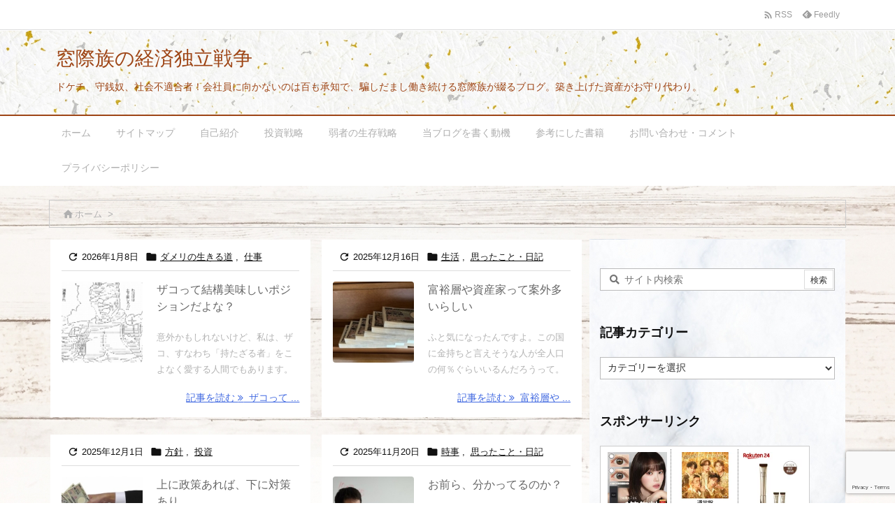

--- FILE ---
content_type: text/html; charset=UTF-8
request_url: https://fire-madogiwa.com/
body_size: 33209
content:
<!DOCTYPE html>
<html lang="ja" itemscope itemtype="https://schema.org/WebPage">
<head prefix="og: http://ogp.me/ns# article: http://ogp.me/ns/article# fb: http://ogp.me/ns/fb#">
<meta charset="UTF-8" />
<meta http-equiv="X-UA-Compatible" content="IE=edge" />
<meta http-equiv="Content-Security-Policy" content="upgrade-insecure-requests" />
<meta name="viewport" content="width=device-width, initial-scale=1, user-scalable=yes" />
<title>窓際族の経済独立戦争 | ドケチ、守銭奴、社会不適合者！会社員に向かないのは百も承知で、騙しだまし働き続ける窓際族が綴るブログ。築き上げた資産がお守り代わり。</title>
<style>
#wpadminbar #wp-admin-bar-wccp_free_top_button .ab-icon:before {
content: "\f160";
color: #02CA02;
top: 3px;
}
#wpadminbar #wp-admin-bar-wccp_free_top_button .ab-icon {
transform: rotate(45deg);
}</style>
<meta name='robots' content='max-image-preview:large' />
<link rel='dns-prefetch' href='//ajax.googleapis.com' />
<link rel='dns-prefetch' href='//www.google.com' />
<link rel='preconnect' href='//fonts.googleapis.com' crossorigin />
<link rel="preload" as="style" type="text/css" href="https://fire-madogiwa.com/wp-content/themes/luxeritas/style.async.min.css?v=1765894784" />
<link rel="preload" as="font" type="font/woff2" href="https://fire-madogiwa.com/wp-content/themes/luxeritas/fonts/icomoon/fonts/icomoon.woff2" crossorigin />
<link rel="canonical" href="https://fire-madogiwa.com/" />
<link rel="next" href="https://fire-madogiwa.com/page/2/" />
<link rel="pingback" href="https://fire-madogiwa.com/xmlrpc.php" />
<link rel="alternate" type="application/rss+xml" title="窓際族の経済独立戦争 RSS Feed" href="https://fire-madogiwa.com/feed/" />
<link rel="alternate" type="application/atom+xml" title="窓際族の経済独立戦争 Atom Feed" href="https://fire-madogiwa.com/feed/atom/" />
<!-- SEO SIMPLE PACK 3.6.2 -->
<meta name="description" content="新卒2年目で干されて会社人生を諦めた筋金入りのダメリーマンが、日々の出来事や実践中の投資についての記事を配信しています。">
<link rel="canonical" href="https://fire-madogiwa.com/">
<meta property="og:locale" content="ja_JP">
<meta property="og:type" content="website">
<meta property="og:image" content="https://fire-madogiwa.com/wp-content/uploads/2024/02/NEET.jpg">
<meta property="og:title" content="窓際族の経済独立戦争 | ドケチ、守銭奴、社会不適合者！会社員に向かないのは百も承知で、騙しだまし働き続ける窓際族が綴るブログ。築き上げた資産がお守り代わり。">
<meta property="og:description" content="新卒2年目で干されて会社人生を諦めた筋金入りのダメリーマンが、日々の出来事や実践中の投資についての記事を配信しています。">
<meta property="og:url" content="https://fire-madogiwa.com/">
<meta property="og:site_name" content="窓際族の経済独立戦争">
<meta name="twitter:card" content="summary">
<meta name="google-site-verification" content="KxSEUly6ZjWTOAnJEwCCOvTRz405Ea8j8IjhDFttp0o">
<!-- Google Analytics (gtag.js) -->
<script async src="https://www.googletagmanager.com/gtag/js?id=UA-190444312-1"></script>
<script>window.dataLayer = window.dataLayer || [];
function gtag(){dataLayer.push(arguments);}
gtag("js", new Date());
gtag("config", "UA-190444312-1");</script>
<!-- / SEO SIMPLE PACK -->
<meta name="description" content="ドケチ、守銭奴、社会不適合者！会社員に向かないのは百も承知で、騙しだまし働き続ける窓際族が綴るブログ。築き上げた資産がお守り代わり。" />
<meta name="theme-color" content="#4285f4">
<meta name="format-detection" content="telephone=no">
<meta name="referrer" content="no-referrer-when-downgrade" />
<meta property="og:type" content="website" />
<meta property="og:url" content="https://fire-madogiwa.com/" />
<meta property="og:title" content="窓際族の経済独立戦争 | ドケチ、守銭奴、社会不適合者！会社員に向かないのは百も承知で、騙しだまし働き続ける窓際族が綴るブログ。築き上げた資産がお守り代わり。" />
<meta property="og:description" content="ドケチ、守銭奴、社会不適合者！会社員に向かないのは百も承知で、騙しだまし働き続ける窓際族が綴るブログ。築き上げた資産がお守り代わり。" />
<meta property="og:image" content="https://fire-madogiwa.com/wp-content/uploads/2024/02/NEET.jpg" />
<meta property="og:image:width" content="60" />
<meta property="og:image:height" content="55" />
<meta property="og:site_name" content="窓際族の経済独立戦争" />
<meta property="og:locale" content="ja_JP" />
<meta name="twitter:card" content="summary" />
<meta name="twitter:domain" content="fire-madogiwa.com" />
<style id='wp-img-auto-sizes-contain-inline-css'>
img:is([sizes=auto i],[sizes^="auto," i]){contain-intrinsic-size:3000px 1500px}
/*# sourceURL=wp-img-auto-sizes-contain-inline-css */</style>
<style id='wp-emoji-styles-inline-css'>
img.wp-smiley, img.emoji {
display: inline !important;
border: none !important;
box-shadow: none !important;
height: 1em !important;
width: 1em !important;
margin: 0 0.07em !important;
vertical-align: -0.1em !important;
background: none !important;
padding: 0 !important;
}
/*# sourceURL=wp-emoji-styles-inline-css */</style>
<style id='global-styles-inline-css' type='text/css'>
:root{--wp--preset--aspect-ratio--square: 1;--wp--preset--aspect-ratio--4-3: 4/3;--wp--preset--aspect-ratio--3-4: 3/4;--wp--preset--aspect-ratio--3-2: 3/2;--wp--preset--aspect-ratio--2-3: 2/3;--wp--preset--aspect-ratio--16-9: 16/9;--wp--preset--aspect-ratio--9-16: 9/16;--wp--preset--color--black: #000000;--wp--preset--color--cyan-bluish-gray: #abb8c3;--wp--preset--color--white: #ffffff;--wp--preset--color--pale-pink: #f78da7;--wp--preset--color--vivid-red: #cf2e2e;--wp--preset--color--luminous-vivid-orange: #ff6900;--wp--preset--color--luminous-vivid-amber: #fcb900;--wp--preset--color--light-green-cyan: #7bdcb5;--wp--preset--color--vivid-green-cyan: #00d084;--wp--preset--color--pale-cyan-blue: #8ed1fc;--wp--preset--color--vivid-cyan-blue: #0693e3;--wp--preset--color--vivid-purple: #9b51e0;--wp--preset--gradient--vivid-cyan-blue-to-vivid-purple: linear-gradient(135deg,rgb(6,147,227) 0%,rgb(155,81,224) 100%);--wp--preset--gradient--light-green-cyan-to-vivid-green-cyan: linear-gradient(135deg,rgb(122,220,180) 0%,rgb(0,208,130) 100%);--wp--preset--gradient--luminous-vivid-amber-to-luminous-vivid-orange: linear-gradient(135deg,rgb(252,185,0) 0%,rgb(255,105,0) 100%);--wp--preset--gradient--luminous-vivid-orange-to-vivid-red: linear-gradient(135deg,rgb(255,105,0) 0%,rgb(207,46,46) 100%);--wp--preset--gradient--very-light-gray-to-cyan-bluish-gray: linear-gradient(135deg,rgb(238,238,238) 0%,rgb(169,184,195) 100%);--wp--preset--gradient--cool-to-warm-spectrum: linear-gradient(135deg,rgb(74,234,220) 0%,rgb(151,120,209) 20%,rgb(207,42,186) 40%,rgb(238,44,130) 60%,rgb(251,105,98) 80%,rgb(254,248,76) 100%);--wp--preset--gradient--blush-light-purple: linear-gradient(135deg,rgb(255,206,236) 0%,rgb(152,150,240) 100%);--wp--preset--gradient--blush-bordeaux: linear-gradient(135deg,rgb(254,205,165) 0%,rgb(254,45,45) 50%,rgb(107,0,62) 100%);--wp--preset--gradient--luminous-dusk: linear-gradient(135deg,rgb(255,203,112) 0%,rgb(199,81,192) 50%,rgb(65,88,208) 100%);--wp--preset--gradient--pale-ocean: linear-gradient(135deg,rgb(255,245,203) 0%,rgb(182,227,212) 50%,rgb(51,167,181) 100%);--wp--preset--gradient--electric-grass: linear-gradient(135deg,rgb(202,248,128) 0%,rgb(113,206,126) 100%);--wp--preset--gradient--midnight: linear-gradient(135deg,rgb(2,3,129) 0%,rgb(40,116,252) 100%);--wp--preset--font-size--small: 13px;--wp--preset--font-size--medium: 20px;--wp--preset--font-size--large: 36px;--wp--preset--font-size--x-large: 42px;--wp--preset--spacing--20: 0.44rem;--wp--preset--spacing--30: 0.67rem;--wp--preset--spacing--40: 1rem;--wp--preset--spacing--50: 1.5rem;--wp--preset--spacing--60: 2.25rem;--wp--preset--spacing--70: 3.38rem;--wp--preset--spacing--80: 5.06rem;--wp--preset--shadow--natural: 6px 6px 9px rgba(0, 0, 0, 0.2);--wp--preset--shadow--deep: 12px 12px 50px rgba(0, 0, 0, 0.4);--wp--preset--shadow--sharp: 6px 6px 0px rgba(0, 0, 0, 0.2);--wp--preset--shadow--outlined: 6px 6px 0px -3px rgb(255, 255, 255), 6px 6px rgb(0, 0, 0);--wp--preset--shadow--crisp: 6px 6px 0px rgb(0, 0, 0);}:where(.is-layout-flex){gap: 0.5em;}:where(.is-layout-grid){gap: 0.5em;}body .is-layout-flex{display: flex;}.is-layout-flex{flex-wrap: wrap;align-items: center;}.is-layout-flex > :is(*, div){margin: 0;}body .is-layout-grid{display: grid;}.is-layout-grid > :is(*, div){margin: 0;}:where(.wp-block-columns.is-layout-flex){gap: 2em;}:where(.wp-block-columns.is-layout-grid){gap: 2em;}:where(.wp-block-post-template.is-layout-flex){gap: 1.25em;}:where(.wp-block-post-template.is-layout-grid){gap: 1.25em;}.has-black-color{color: var(--wp--preset--color--black) !important;}.has-cyan-bluish-gray-color{color: var(--wp--preset--color--cyan-bluish-gray) !important;}.has-white-color{color: var(--wp--preset--color--white) !important;}.has-pale-pink-color{color: var(--wp--preset--color--pale-pink) !important;}.has-vivid-red-color{color: var(--wp--preset--color--vivid-red) !important;}.has-luminous-vivid-orange-color{color: var(--wp--preset--color--luminous-vivid-orange) !important;}.has-luminous-vivid-amber-color{color: var(--wp--preset--color--luminous-vivid-amber) !important;}.has-light-green-cyan-color{color: var(--wp--preset--color--light-green-cyan) !important;}.has-vivid-green-cyan-color{color: var(--wp--preset--color--vivid-green-cyan) !important;}.has-pale-cyan-blue-color{color: var(--wp--preset--color--pale-cyan-blue) !important;}.has-vivid-cyan-blue-color{color: var(--wp--preset--color--vivid-cyan-blue) !important;}.has-vivid-purple-color{color: var(--wp--preset--color--vivid-purple) !important;}.has-black-background-color{background-color: var(--wp--preset--color--black) !important;}.has-cyan-bluish-gray-background-color{background-color: var(--wp--preset--color--cyan-bluish-gray) !important;}.has-white-background-color{background-color: var(--wp--preset--color--white) !important;}.has-pale-pink-background-color{background-color: var(--wp--preset--color--pale-pink) !important;}.has-vivid-red-background-color{background-color: var(--wp--preset--color--vivid-red) !important;}.has-luminous-vivid-orange-background-color{background-color: var(--wp--preset--color--luminous-vivid-orange) !important;}.has-luminous-vivid-amber-background-color{background-color: var(--wp--preset--color--luminous-vivid-amber) !important;}.has-light-green-cyan-background-color{background-color: var(--wp--preset--color--light-green-cyan) !important;}.has-vivid-green-cyan-background-color{background-color: var(--wp--preset--color--vivid-green-cyan) !important;}.has-pale-cyan-blue-background-color{background-color: var(--wp--preset--color--pale-cyan-blue) !important;}.has-vivid-cyan-blue-background-color{background-color: var(--wp--preset--color--vivid-cyan-blue) !important;}.has-vivid-purple-background-color{background-color: var(--wp--preset--color--vivid-purple) !important;}.has-black-border-color{border-color: var(--wp--preset--color--black) !important;}.has-cyan-bluish-gray-border-color{border-color: var(--wp--preset--color--cyan-bluish-gray) !important;}.has-white-border-color{border-color: var(--wp--preset--color--white) !important;}.has-pale-pink-border-color{border-color: var(--wp--preset--color--pale-pink) !important;}.has-vivid-red-border-color{border-color: var(--wp--preset--color--vivid-red) !important;}.has-luminous-vivid-orange-border-color{border-color: var(--wp--preset--color--luminous-vivid-orange) !important;}.has-luminous-vivid-amber-border-color{border-color: var(--wp--preset--color--luminous-vivid-amber) !important;}.has-light-green-cyan-border-color{border-color: var(--wp--preset--color--light-green-cyan) !important;}.has-vivid-green-cyan-border-color{border-color: var(--wp--preset--color--vivid-green-cyan) !important;}.has-pale-cyan-blue-border-color{border-color: var(--wp--preset--color--pale-cyan-blue) !important;}.has-vivid-cyan-blue-border-color{border-color: var(--wp--preset--color--vivid-cyan-blue) !important;}.has-vivid-purple-border-color{border-color: var(--wp--preset--color--vivid-purple) !important;}.has-vivid-cyan-blue-to-vivid-purple-gradient-background{background: var(--wp--preset--gradient--vivid-cyan-blue-to-vivid-purple) !important;}.has-light-green-cyan-to-vivid-green-cyan-gradient-background{background: var(--wp--preset--gradient--light-green-cyan-to-vivid-green-cyan) !important;}.has-luminous-vivid-amber-to-luminous-vivid-orange-gradient-background{background: var(--wp--preset--gradient--luminous-vivid-amber-to-luminous-vivid-orange) !important;}.has-luminous-vivid-orange-to-vivid-red-gradient-background{background: var(--wp--preset--gradient--luminous-vivid-orange-to-vivid-red) !important;}.has-very-light-gray-to-cyan-bluish-gray-gradient-background{background: var(--wp--preset--gradient--very-light-gray-to-cyan-bluish-gray) !important;}.has-cool-to-warm-spectrum-gradient-background{background: var(--wp--preset--gradient--cool-to-warm-spectrum) !important;}.has-blush-light-purple-gradient-background{background: var(--wp--preset--gradient--blush-light-purple) !important;}.has-blush-bordeaux-gradient-background{background: var(--wp--preset--gradient--blush-bordeaux) !important;}.has-luminous-dusk-gradient-background{background: var(--wp--preset--gradient--luminous-dusk) !important;}.has-pale-ocean-gradient-background{background: var(--wp--preset--gradient--pale-ocean) !important;}.has-electric-grass-gradient-background{background: var(--wp--preset--gradient--electric-grass) !important;}.has-midnight-gradient-background{background: var(--wp--preset--gradient--midnight) !important;}.has-small-font-size{font-size: var(--wp--preset--font-size--small) !important;}.has-medium-font-size{font-size: var(--wp--preset--font-size--medium) !important;}.has-large-font-size{font-size: var(--wp--preset--font-size--large) !important;}.has-x-large-font-size{font-size: var(--wp--preset--font-size--x-large) !important;}
/*# sourceURL=global-styles-inline-css */
</style>

<style id='classic-theme-styles-inline-css'>
/*! This file is auto-generated */
.wp-block-button__link{color:#fff;background-color:#32373c;border-radius:9999px;box-shadow:none;text-decoration:none;padding:calc(.667em + 2px) calc(1.333em + 2px);font-size:1.125em}.wp-block-file__button{background:#32373c;color:#fff;text-decoration:none}
/*# sourceURL=/wp-includes/css/classic-themes.min.css */</style>
<link rel="stylesheet" id="liquid-block-speech-css" href="//fire-madogiwa.com/wp-content/plugins/liquid-speech-balloon/css/block.css" media="all" />
<link rel="stylesheet" id="contact-form-7-css" href="//fire-madogiwa.com/wp-content/plugins/contact-form-7/includes/css/styles.css" media="all" />
<link rel="stylesheet" id="pz-linkcard-css-css" href="//fire-madogiwa.com/wp-content/uploads/pz-linkcard/style/style.min.css" media="all" />
<link rel="stylesheet" id="toc-screen-css" href="//fire-madogiwa.com/wp-content/plugins/table-of-contents-plus/screen.min.css" media="all" />
<style id='luxech-inline-css'>
/*! Luxeritas WordPress Theme 3.25.0 - (C) 2015 Thought is free. */*,*:before,*:after{box-sizing:border-box}@-ms-viewport{width:device-width}a:not([href]):not([tabindex]),a:not([href]):not([tabindex]):hover,a:not([href]):not([tabindex]):focus{color:inherit;text-decoration:none}a:not([href]):not([tabindex]):focus{outline:0}h1{font-size:2em;margin:.67em 0}small{font-size:80%}img{border-style:none;vertical-align:middle}hr{box-sizing:content-box;height:0;overflow:visible;margin-top:1rem;margin-bottom:1rem;border:0}pre{margin-top:0;margin-bottom:1rem;overflow:auto;-ms-overflow-style:scrollbar}code,pre{font-family:monospace,monospace;font-size:1em}ul ul,ol ul,ul ol,ol ol{margin-bottom:0}p{margin-top:0;margin-bottom:1rem}button{border-radius:0}input,button,select,optgroup,textarea{margin:0;font-family:inherit;font-size:inherit;line-height:inherit}button,input{overflow:visible}button,select{text-transform:none}button,[type=button],[type=reset],[type=submit]{-webkit-appearance:button}button:not(:disabled),[type=button]:not(:disabled),[type=reset]:not(:disabled),[type=submit]:not(:disabled){cursor:pointer}::-moz-focus-inner{padding:0;border-style:none}::-webkit-inner-spin-button{height:auto}::-webkit-search-decoration{-webkit-appearance:none}label{display:inline-block;margin-bottom:.5rem}h1,h2,h3,h4,h5,h6{margin-top:0;margin-bottom:.5rem;font-family:inherit;font-weight:500;line-height:1.2;color:inherit}.container{width:100%;margin-right:auto;margin-left:auto}@media (min-width:768px){.container{max-width:720px}}@media (min-width:992px){.container{max-width:960px}}@media (min-width:1200px){.container{max-width:1140px}}.row{display:flex;flex-wrap:wrap}div[class^=col-]{flex:0 0 auto;position:relative;width:100%;min-height:1px;padding-right:15px;padding-left:15px}.col-12{max-width:100%}.col-6{max-width:50%}.col-4{max-width:33.333333%}.clearfix:after{display:block;clear:both;content:""}.pagination{display:flex;padding-left:0;list-style:none;border-radius:.25rem}table{border-collapse:collapse}caption{padding-top:.75rem;padding-bottom:.75rem;color:#6c757d;text-align:left;caption-side:bottom}th{text-align:left}body .material-icons,body .material-icons-outlined{font-size:inherit;font-feature-settings:'liga';-moz-osx-font-smoothing:grayscale;text-rendering:optimizeLegibility;transform:scale(1.3,1.3);transform-origin:top;margin-top:-.16em}.material-icons.flip-h{transform:scale(-1.3,1.3)}.material-icons.rotate{transform:rotate(180deg) translate(0,-1.3em) scale(1.3,1.3)}.material-icons.pull-left{float:left;margin-right:.3em}.material-icons.pull-right{float:right;margin-left:.3em}@font-face{font-family:'icomoon';src:url('/wp-content/themes/luxeritas/fonts/icomoon/fonts/icomoon.eot');src:url('/wp-content/themes/luxeritas/fonts/icomoon/fonts/icomoon.eot') format('embedded-opentype'),url('/wp-content/themes/luxeritas/fonts/icomoon/fonts/icomoon.woff2') format('woff2'),url('/wp-content/themes/luxeritas/fonts/icomoon/fonts/icomoon.woff') format('woff'),url('/wp-content/themes/luxeritas/fonts/icomoon/fonts/icomoon.ttf') format('truetype'),url('/wp-content/themes/luxeritas/fonts/icomoon/fonts/icomoon.svg') format('svg');font-weight:400;font-style:normal;font-display:swap}[class^=ico-],[class*=" ico-"]{font-family:'icomoon';display:inline-block;font-style:normal;font-weight:400;font-variant:normal;text-transform:none;text-rendering:auto;line-height:1;-webkit-font-smoothing:antialiased;-moz-osx-font-smoothing:grayscale}.ico-speech-bubble:before{content:"\e903"}.ico-external-link-alt:before{content:"\f35d"}.ico-external-link-square-alt:before{content:"\f360"}.ico-line:before{content:"\e700"}.ico-feedly:before{content:"\e600"}.ico-plus-square:before{content:"\f0fe"}.ico-minus-square:before{content:"\f146"}.ico-caret-square-down:before{content:"\f150"}.ico-search:before{content:"\f002"}.ico-link:before{content:"\f0c1"}.ico-caret-right:before{content:"\f0da"}.ico-spinner:before{content:"\f110"}.ico-comment:before{content:"\e900"}.ico-comments:before{content:"\e901"}.ico-chevron-up:before{content:"\f077"}.ico-chevron-down:before{content:"\f078"}.ico-twitter:before{content:"\f099"}.ico-x-twitter:before{content:"\e902"}.ico-facebook:before{content:"\f09a"}.ico-linkedin:before{content:"\f0e1"}.ico-angle-double-right:before{content:"\f101"}.ico-chevron-circle-left:before{content:"\f137"}.ico-chevron-circle-right:before{content:"\f138"}.ico-youtube-play:before{content:"\f16a"}.ico-instagram:before{content:"\f16d"}.ico-pinterest-p:before{content:"\f231"}.ico-get-pocket:before{content:"\f265"}.ico-spin{animation:ico-spin 2s infinite linear}@keyframes ico-spin{0%{transform:rotate(0)}100%{transform:rotate(360deg)}}*{margin:0;padding:0}a:hover,.term img,a:hover,.term img:hover{transition:opacity .3s,transform .5s}a:hover img{opacity:.8}hr{border-top:1px dotted #999}img,video,object,canvas{max-width:100%;height:auto;box-sizing:content-box}.no-js img.lazy{display:none!important}pre,ul,ol{margin:1.6em 0}ul ul,ol ol,ul ol,ol ul{margin:0 .6em 0}pre{margin-bottom:30px}blockquote,.wp-block-quote{display:block;position:relative;overflow:hidden;overflow-wrap:anywhere;margin:1.6em 5px;padding:25px;font-size:1.4rem;background:#fdfdfd;border:0;border-radius:6px;box-shadow:0 5px 5px 0 rgba(18,63,82,.035),0 0 0 1px rgba(176,181,193,.2)}blockquote:after{content:"\275b\275b";display:block;position:absolute;font-family:Arial,sans-serif;font-size:200px;line-height:1em;left:-25px;top:-15px;opacity:.04}blockquote cite,.wp-block-quote cite{display:block;text-align:right;font-family:serif;font-size:.9em;font-style:oblique}.wp-block-quote:not(.is-large):not(.is-style-large){border:0}blockquote ol:first-child,blockquote p:first-child,blockquote ul:first-child{margin-top:5px}blockquote ol:last-child,blockquote p:last-child,blockquote ul:last-child{margin-bottom:5px}[type=submit],[type=text],[type=email],.reply a{display:inline;line-height:1;vertical-align:middle;padding:12px 12px 11px;max-width:100%}.reply a,[type=submit],.widget_categories select,.widget_archive select{color:#333;font-weight:400;background:#fff;border:1px solid #ddd}option,textarea,[type=text],[type=email],[type=search]{color:inherit;background:#fff;border:1px solid #ddd}[type=search]{-webkit-appearance:none;outline-offset:-2px;line-height:1;border-radius:0}textarea{overflow:auto;resize:vertical;padding:8px;max-width:100%}button{appearance:none;outline:0;border:0}.cboth{clear:both}.bold{font-weight:700}.wp-caption{margin-bottom:1.6em;max-width:100%}.wp-caption img[class*=wp-image-]{display:block;margin:0}.post .wp-caption-text,.post .wp-caption-dd{font-size:1.2rem;line-height:1.5;margin:0;padding:.5em 0}.sticky .posted-on{display:none}.bypostauthor>article .fn:after{content:"";position:relative}.screen-reader-text{clip:rect(1px,1px,1px,1px);height:1px;overflow:hidden;position:absolute !important;width:1px}strong{font-weight:700}em{font-style:italic}.alignleft{display:inline;float:left}.alignright{display:inline;float:right}.aligncenter{display:block;margin-right:auto;margin-left:auto}.post .alignfull{margin-left:-68px;margin-right:-68px}figure.alignwide>img,figure.alignfull>img{min-width:100%}blockquote.alignleft,.wp-caption.alignleft,.post img.alignleft{margin:.4em 1.6em 1.6em 0}blockquote.alignright,.wp-caption.alignright,.post img.alignright{margin:.4em 0 1.6em 1.6em}blockquote.aligncenter,.wp-caption.aligncenter,.post img.aligncenter{clear:both;margin-top:.4em;margin-bottom:1.6em}.wp-caption.alignleft,.wp-caption.alignright,.wp-caption.aligncenter{margin-bottom:1.2em}img[class*=wp-image-],img[class*=attachment-]{max-width:100%;height:auto}.gallery-item{display:inline-block;text-align:left;vertical-align:top;margin:0 0 1.5em;padding:0 1em 0 0;width:50%}.gallery-columns-1 .gallery-item{width:100%}.gallery-columns-2 .gallery-item{max-width:50%}@media screen and (min-width:30em){.gallery-item{max-width:25%}.gallery-columns-1 .gallery-item{max-width:100%}.gallery-columns-2 .gallery-item{max-width:50%}.gallery-columns-3 .gallery-item{max-width:33.33%}.gallery-columns-4 .gallery-item{max-width:25%}}.gallery-caption{display:block;font-size:1.2rem;line-height:1.5;padding:.5em 0}.wp-block-image{margin:1.6em 0}figure.wp-block-image{display:inline-block}.post ul.blocks-gallery-grid{padding:0}#head-in{padding-top:28px;background:#fff}.band{position:absolute;top:0;left:0;right:0}div[id*=head-band]{margin:auto;height:34px;line-height:34px;overflow:hidden;background:#fff;border-bottom:1px solid #ddd}.band-menu{position:relative;margin:auto}.band-menu ul{font-size:1px;margin:0 -5px 0 0;position:absolute;right:10px;list-style:none}.band-menu li{display:inline-block;vertical-align:middle;font-size:1.2rem;margin:0 3px;line-height:1}.band-menu li a{color:#111;text-decoration:none}.band-menu li a:hover{color:#09f}.band-menu .menu-item a:before{display:inline;margin:5px;line-height:1;font-family:"icomoon";content:"\f0da"}div[id*=head-band] .snsf{display:block;min-width:28px;height:20px;margin:-2px -6px 0 0;text-align:center}div[id*=head-band] .snsf a{display:block;height:100%;width:100%;text-decoration:none;letter-spacing:0;font-family:Verdana,Arial,Helvetica,Roboto;padding:4px;border-radius:2px}#sitename{display:inline-block;max-width:100%;margin:0 0 12px;font-size:2.8rem;line-height:1.4}#sitename a{color:inherit;text-decoration:none}.desc{line-height:1.4}.info{padding:20px 10px;overflow:hidden}.logo,.logo-up{position:relative;margin:15px auto -10px auto;text-align:center}.logo-up{margin:15px auto 0 auto}#header .head-cover{position:relative;margin:auto}#header #gnavi,#foot-in,.foot-nav{margin:auto}#nav{margin:0;padding:0;border-top:1px solid #ddd;border-bottom:1px solid #ddd;position:relative;z-index:20}#nav,#gnavi ul.gu,#gnavi li.gl>a,.mobile-nav{color:#111;background:#fff}#gnavi .mobile-nav{display:none}#gnavi .nav-menu{display:block}#gnavi ul.gu{margin:0}#gnavi li.gl{float:left;position:relative;list-style-type:none;text-indent:0;white-space:nowrap}#gnavi li.gl>a{display:block;text-decoration:none;text-align:center;height:100%}#gnavi li ul.gu{display:none}@media (min-width:992px){#gnavi ul.gu{display:flex;flex-wrap:wrap}#gnavi li.gl{flex:0 0 auto;min-width:1px;background:#09f}#gnavi .gc>ul>li.gl{background:0 0}#gnavi li.gl>a>.gim{display:block;height:100%}#gnavi .gc>ul>li>a>.gim{transition:.4s;border-bottom:0;padding:16px 18px}#gnavi li.gl>ul{display:none;margin:0;border:1px solid #ddd;border-bottom:0;background:0 0;position:absolute;top:100%;z-index:1}#gnavi li li.gl{width:100%;min-width:160px}#gnavi li li.gl a>.gim{border-bottom:1px solid #ddd;font-size:1.3rem;padding:10px 15px;width:100%;text-align:left}#gnavi li li.gl>ul{padding:0;border-top:1px solid #ddd;overflow:hidden;top:-1px;left:100%}#gnavi li.gl:hover>a,#gnavi li.gl:hover>a>.gim,div.mobile-nav:hover,ul.mobile-nav li:hover{color:#fff;background:#09f}#gnavi li[class*=current]>a{background:none repeat scroll 0 0 #000;color:#fff}#gnavi ul ul>li[class*=children]>a>.gim:after{font-family:"icomoon";content:"\f0da";position:absolute;right:6px;top:0;bottom:0;margin:auto;height:1.3rem}}@media (max-width:991px){.mobile-nav p{letter-spacing:0;font-size:1.1rem;line-height:1;margin:6px 0 0}.mobile-nav li{white-space:nowrap;text-align:center;padding:8px 10px;border:0;list-style:none;cursor:pointer}.mobile-nav li:hover{opacity:.6}.mobile-nav li i,.mobile-nav li svg{font-size:1.8rem;font-style:normal}#gnavi ul.gu{display:none;border:0;border-bottom:solid 1px #ddd}#gnavi li.gl{display:block;float:none;width:100%;padding-left:0;text-align:left;line-height:2.3;border-top:1px solid #ddd;list-style:disc inside}#gnavi li.gl:hover>a>.gim{background:0 0}}#primary{border:1px solid transparent}#section,.grid{margin:0 10px 20px 0}.grid{padding:45px 68px;background:#fff;border:1px solid #ddd}#breadcrumb{margin:20px 0 15px;padding:8px;line-height:2}#breadcrumb,#breadcrumb a{color:#111;text-decoration:none;word-break:normal}#breadcrumb a:hover{text-decoration:underline}#breadcrumb h1,#breadcrumb li{display:inline;list-style-type:none;font-size:1.3rem}#breadcrumb i,#breadcrumb svg{margin-right:3px}#breadcrumb i.arrow{margin:0 8px}.term{margin-right:10px}.term img{float:left;max-width:40%;height:auto;margin-bottom:15px;background:inherit;border:1px solid #ddd;border-radius:4px;box-shadow:0 0 2px 1px rgba(255,255,255,1) inset}.term img:hover{border-color:#06c}#related .term img{padding:1px;width:100px;height:100px}.read-more-link,.read-more-link i,.read-more-link svg{text-decoration:underline}#list a{word-break:normal}#list .toc{margin:0 0 25px}#list .excerpt{margin:0 0 12px;line-height:1.8}.exsp{display:inline}#list .read-more{clear:both;line-height:1;margin:35px 0 30px;text-align:right}#list .read-more{margin:0}@media (max-width:575px){.read-more-link{color:inherit;background:#fafafa;border:1px solid #aaa}.read-more-link:hover{color:#dc143c;background:#f0f0f0;text-decoration:none}}.meta,.post .meta{margin:0;font-size:1.4rem;color:#111;margin-bottom:35px;vertical-align:middle;padding:16px 0}.meta a{display:inline-block;color:#111;text-decoration:underline}.meta i{margin-right:6px}.meta span{margin:0 12px 0 0}.meta span.break{margin:0 8px 0 4px}.meta span.first-item{margin:0;white-space:nowrap}.meta-box{margin:30px 10px}.toc .meta-u,.post .meta-u{background:0 0;border:0;margin:0 0 10px;padding:0}.post .meta-u{overflow:hidden;text-align:right}#paging{margin:auto;text-align:center}#paging ul{padding:0}#paging i{font-weight:700}#paging .not-allow i{font-weight:400;opacity:.3}.pagination{display:flex;justify-content:center;margin:0}.pagination li{flex:1 1 42px;max-width:42px;min-width:27px;float:left}.pagination>li>a,.pagination>li>span{display:inline-block;text-decoration:none;width:100%;padding:6px 0;color:inherit;background:#fff;border:1px solid #ddd;border-right:0}.pagination>li:last-child>a,.pagination>li:last-child>span,.pagination>.not-allow:first-child>span:hover{border-right:1px solid #ddd}.pagination>.active>span,.pagination .current,.pagination>li>a:hover{color:#fff;background:#dc143c}.pagination>.active>span:hover,.pagination>.not-allow>span:hover{cursor:text}.post #paging{margin:20px 0 40px}.post{font-size:1.6rem;line-height:1.9}.post p{margin:1.3em 0}.post a{text-decoration:underline}.post h2,.post h3,.post h4,.post h5,.post h6{line-height:1.4;margin-top:35px;margin-bottom:30px}.post h1:first-child{margin-top:0}.post h2{border-left:8px solid #999;font-size:2.4rem;margin-top:50px;padding:8px 20px}.post h3{font-size:2.2rem;padding:2px 15px;margin-top:50px;margin-left:5px;border-left:2px #999 solid}.post h4{font-size:1.8rem;padding:0 12px;border:0;border-left:solid 12px #999}.post h2:first-child,.post h3:first-child{margin-top:30px}.post table{margin-bottom:30px}.post td,.post th{padding:8px 10px;border:1px solid #ddd}.post th{text-align:center;background:#f5f5f5}.post ul,.post ol{padding:0 0 0 30px}.post .vcard{text-align:right}.post .vcard i,.post .vcard svg{margin-right:8px}.entry-title,#front-page-title{font-size:2.8rem;line-height:1.5;background:0 0;border:none;margin:0 0 10px;padding:0}.entry-title a{color:inherit;text-decoration:none}.entry-title a:hover{color:#dc143c}#sns-tops{margin:-25px 0 45px}#sns-bottoms{margin:16px 0 0}#bottom-area #sns-bottoms{margin-bottom:0}.sns-msg h2{display:inline-block;margin:0 0 0 5px;padding:0 8px;line-height:1;font-size:1.6rem;background:0 0;border:none;border-bottom:5px solid #ccc}#pnavi{clear:both;padding:0;border:1px solid #ddd;background:#fff;height:auto;overflow:hidden}#pnavi .next,#pnavi .prev{position:relative}#pnavi .next{text-align:right;border-bottom:1px solid #ddd}#pnavi i,#pnavi svg{font-size:2.2rem}#pnavi .next-arrow,#pnavi .prev-arrow{font-size:1.6rem;position:absolute;top:10px}#pnavi .next-arrow *,#pnavi .prev-arrow *{vertical-align:middle}#pnavi .next-arrow{left:20px}#pnavi .prev-arrow{right:20px}#pnavi .ntitle,#pnavi .ptitle{margin-top:32px}#pnavi img{height:100px;width:100px;border:1px solid #ddd;border-radius:8px}#pnavi a{display:block;padding:15px 30px;overflow:hidden;text-decoration:none;color:#666;min-height:132px}#pnavi a:hover{color:#dc143c}#pnavi a>img,#pnavi a:hover>img{transition:opacity .4s,transform .4s}#pnavi a:hover>img{border-color:#337ab7}#pnavi .block-span{display:block;margin-top:35px}#pnavi .next img,#pnavi .no-img-next i,#pnavi .no-img-next svg{float:right;margin:0 0 0 10px}#pnavi .prev img,#pnavi .no-img-prev i,#pnavi .no-img-prev svg{float:left;margin:0 10px 0 0}#pnavi i.navi-home,#pnavi svg.navi-home,#pnavi .no-img-next i,#pnavi .no-img-next svg,#pnavi .no-img-prev i,#pnavi .no-img-prev svg{font-size:7.6rem;padding:5px 0}@media (min-width:1200px),(min-width:540px) and (max-width:991px){#pnavi .next,#pnavi .prev,#pnavi .next a,#pnavi .prev a{padding-bottom:32767px;margin-bottom:-32752px}#pnavi .next,#pnavi .prev{margin-bottom:-32767px;width:50%}#pnavi .next{float:right;border-left:1px solid #ddd}}.related,.discussion,.tb{font-size:2.4rem;line-height:2;margin:0 0 15px}.related i,.related svg,.discussion i,.discussion svg,.tb i,.tb svg{margin-right:10px}#related{padding:0}#related .term img{float:left;margin:8px 10px 8px 0}#related h3{font-size:1.6rem;font-weight:700;padding:0;margin:10px 0 10px 10px;border:none}#related h3 a{color:inherit;text-decoration:none;line-height:1.6}#related h3 a:hover{color:#09f}#related .toc{padding:10px 0;border-top:1px dotted #ccc}#related .toc:first-child{border-top:none}#related .excerpt p{display:inline;opacity:.7;font-size:1.3rem}#comments h3{font-size:1.6rem;border:none;padding:10px 0;margin-bottom:10px}#comments h3 i,#comments h3 svg{font-size:2.2rem;margin-right:10px}.comments-list,.comments-list li{border-bottom:1px solid #ddd}.comments-list li{margin-bottom:20px}.comments-list .comment-body{padding-bottom:20px}.comments-list li:last-child{margin-bottom:0;padding-bottom:0;border:none}#comments p{font-size:1.4rem;margin:20px 0}#comments label{display:block}.comment-author.vcard .avatar{display:block;float:left;margin:0 10px 20px 0}.comment-meta{margin-bottom:40px}.comment-meta:after{content:" ";clear:both}.fn{line-height:1.6;font-size:1.5rem}.says{margin-left:10px}.commentmetadata{font-size:1.4rem;height:15px;padding:10px 10px 10px 0}.reply a{display:block;text-decoration:none;text-align:center;width:65px;margin:0 0 0 auto}.comments-list{padding-left:0;list-style-type:none}.comments-list li.depth-1>ul.children{padding-left:30px}.comments-list li{list-style-type:none}#comments .no-comments{margin:0 0 20px;padding:10px 20px 30px;border-bottom:1px solid #ddd}#c-paging{text-align:center;padding:0 0 20px;border-bottom:1px solid #ccc}#commentform p{margin:0 0 20px}#respond{font-size:1.6rem}#commentform .tags{padding:10px;font-size:1.3rem}#commentform-author{display:flex;flex-wrap:wrap}.comment-form-author{flex:0 1 35%;padding-right:10px}.comment-form-email{flex:1 0 64%}#commentform,#comments textarea,[type^=text],[class^=comment-form-]{margin:0;width:100%}#comments .comment-form-cookies-consent{display:table}#comments .comment-form-cookies-consent *{display:table-cell;margin:0 5px 0 0;width:auto;vertical-align:middle}#comments .form-submit{margin:0}#comments .comments-list .form-submit{margin-bottom:40px}#comments [type=submit]{color:#fff;background:#666;padding:18px 18px 17px;cursor:pointer}#comments [type=submit]:hover{background:#dc143c}#trackback input{width:100%;margin:0 0 10px}#list-title{margin:0 0 40px;font-size:2.8rem;font-weight:400}#section .grid #list-title{margin:0}div[id*=side-],#col3{padding:20px 0;border:1px solid #ddd;background:#fff}#side .widget,#col3 .widget{overflow-wrap:anywhere;margin:0 6px;padding:20px 7px;border:1px solid transparent}#side ul,#col3 ul{margin-bottom:0}#side ul li,#col3 ul li{list-style-type:none;line-height:2;margin:0;padding:0}#side ul li li,#col3 ul li li{margin-left:16px}#side h3,#col3 h3,#side h4,#col3 h4{font-size:1.8rem;font-weight:700;color:#111;margin:4px 0 20px;padding:4px 0}.search-field{border:1px solid #bbb}#wp-calendar,.wp-calendar-nav{background:#fff}#wp-calendar caption{color:inherit;background:#fff}#wp-calendar #today{background:#ffec67}#wp-calendar .pad{background:#fff9f9}#footer{clear:both;background:#fff;border-top:1px solid #ddd;z-index:10}.row{margin:0}#foot-in{padding:25px 0}#foot-in a,#footer-menu,.foot-nav a{color:#111}#foot-in h4{font-size:1.8rem;font-weight:700;margin:15px 0;padding:4px 10px;border-left:8px solid #999}#foot-in ul li{list-style-type:none;line-height:1.8;margin:0 10px;padding:0}#foot-in ul li li{margin-left:15px}.foot-nav ul{margin:0 auto;padding:20px 15px}.foot-nav li{display:inline-block;margin:0}.foot-nav li:before{content:"\07c";margin:0 10px}.foot-nav li:first-child:before{content:"";margin:0}#copyright{font-size:1.2rem;padding:20px 0;color:#111;background:#fff;clear:both}#footer .copy{font-size:1.2rem;line-height:1;margin:20px 0 0;text-align:center}#footer .copy a{color:inherit}#footer #thk{margin:20px 0;white-space:nowrap;font-size:1.1rem;word-spacing:-1px}#page-top{position:fixed;bottom:14px;right:14px;font-weight:700;background:#656463;text-decoration:none;color:#fff;padding:16px 20px;text-align:center;cursor:pointer;transition:.8s;opacity:0;visibility:hidden;z-index:99}#page-top:hover{opacity:1!important}iframe{box-sizing:content-box;border:0}.i-video{display:block;position:relative;overflow:hidden}.i-video{padding-top:25px;padding-bottom:56.25%}.i-video iframe,.i-video object,.i-video embed{position:absolute;top:0;left:0;height:100%;width:100%}.i-embed iframe{width:100%}.head-under{margin-top:20px}.head-under,.post-title-upper,.post-title-under{margin-bottom:20px}.posts-under-1{padding:20px 0}.posts-under-2{padding-bottom:40px}.recentcomments a{display:inline;padding:0;margin:0}#main{flex:0 1 772px;max-width:772px;min-width:1px;float:left}#side{flex:0 0 366px;width:366px;min-width:1px;float:right}@media (min-width:992px){#primary,#field{display:flex}#breadcrumb,.head-cover{display:block !important}#sitename img{margin:0}}@media screen and (min-width:768px){.logo,#head-band-in,div[id*=head-band] .band-menu,#header .head-cover,#header #gnavi,#foot-in{max-width:720px}}@media screen and (min-width:992px){.logo,#head-band-in,div[id*=head-band] .band-menu,#header .head-cover,#header #gnavi,#foot-in{max-width:960px}}@media screen and (min-width:992px) and (max-width:1199px){#main{flex:0 1 592px;max-width:592px;min-width:1px}}@media screen and (min-width:1200px){.logo,#head-band-in,div[id*=head-band] .band-menu,#header .head-cover,#header #gnavi,#foot-in{max-width:1140px}#list .term img{width:auto;height:auto;margin-right:20px}}@media screen and (max-width:1199px){#list .term img{max-width:40%;height:auto;margin-right:20px}}@media print,(max-width:991px){#primary,#main,#side{display:block;width:100%;float:none;clear:both}div[id*=head-band]{padding:0 5px}#header #gnavi{padding-left:0;padding-right:0}#main{margin-bottom:30px}#section{margin-right:0}.grid,#side .widget,#col3 .widget{padding-left:20px;padding-right:20px}.grid{margin:0 0 20px}.post .alignfull{margin-left:-20px;margin-right:-20px}#side .widget,#col3 .widget{margin-left:0;margin-right:0}#related .toc{margin-right:15px}.comments-list li.depth-1>ul.children{padding-left:0}#foot-in{padding:0}#foot-in .col-xs-4,#foot-in .col-xs-6,#foot-in .col-xs-12{display:none}div[id*=side-]{margin-bottom:20px}#side-scroll{max-width:32767px}}@media (max-width:575px){.grid,#side .widget,#col3 .widget{padding-left:7px;padding-right:7px}.meta,.post .meta{font-size:1.2rem}#list .term img{max-width:30%;height:auto;margin:0 15px 25px 0}#list .excerpt{padding-left:0;margin:0 0 40px}.excerpt p:not(.meta){display:inline}.excerpt br{display:none}.read-more-link{display:block;clear:both;padding:12px;font-size:1.2rem;text-align:center;white-space:nowrap;overflow:hidden}.read-more-link,.read-more-link i{text-decoration:none}#list .term img{margin-bottom:30px}#list .read-more-link{margin:20px 0 0}#sitename{font-size:2.2rem}.entry-title,#front-page-title,.post h2,.post h3,.related,.discussion,.tb{font-size:1.8rem}#paging a,#paging span{padding:13px 0}[class^=comment-form-]{flex:0 0 100%;padding:0}#page-top{font-size:2rem;padding:8px 14px}.ptop{display:none}}div[id^=tile-],div[id^=card-]{display:flex;flex-wrap:wrap;justify-content:space-between}div[id^=tile-] .toc,div[id^=card-] .toc{max-width:100%;width:100%}div[id^=tile-] .toc:not(#bottom-area):not(.posts-list-middle-widget):not(#bottom-area):not(.posts-list-under-widget),div[id^=card-] .toc:not(#bottom-area):not(.posts-list-middle-widget):not(#bottom-area):not(.posts-list-under-widget){position:relative;display:inline-block;vertical-align:top;min-width:1px}@media (min-width:1200px){#tile-4 .toc,#card-4 .toc{max-width:24.5%;width:24.5%}#tile-3 .toc,#card-3 .toc{max-width:32.5%;width:32.5%}#tile-2 .toc,#card-2 .toc{max-width:49%;width:49%}}@media (min-width:768px) and (max-width:1199px){#tile-4 .toc,#card-4 .toc{max-width:32.5%;width:32.5%}#tile-3 .toc,#card-3 .toc,#tile-2 .toc,#card-2 .toc{max-width:49%;width:49%}}@media (min-width:576px) and (max-width:767px){#tile-4 .toc,#card-4 .toc,#tile-3 .toc,#card-3 .toc,#tile-2 .toc,#card-2 .toc{max-width:49%;width:49%}}#list #bottom-area,#list .posts-list-under-widget{max-width:100%;width:100%}div[id^=tile-] .toc:not(#bottom-area):not(.posts-list-middle-widget):not(#bottom-area):not(.posts-list-under-widget){padding:15px}div[id^=card-] .toc:not(#bottom-area):not(.posts-list-middle-widget):not(#bottom-area):not(.posts-list-under-widget){padding:0 15px}div[id^=tile-] .meta,div[id^=card-] .meta{font-size:1.3rem;margin-bottom:10px}div[id^=tile-] .meta{margin-bottom:10px}div[id^=card-] .meta:not(.meta-u){margin-bottom:15px;padding:15px 10px 10px;border:0;border-bottom:1px solid #ddd}div[id^=card-] .meta-u{padding-bottom:10px}div[id^=tile-] .term,div[id^=card-] .term{margin:0}div[id^=card-] .term{max-width:40%;padding:0 20px 0 0;overflow:hidden;float:left}#list div[id^=tile-] .term img,#list div[id^=card-] .term img{max-width:100%;width:auto;height:auto}#list div[id^=tile-] .term img{box-sizing:border-box;float:none}#list div[id^=card-] .term img{border:0}#list div[id^=tile-] .excerpt,#list div[id^=card-] .excerpt{padding-bottom:30px;font-size:1.3rem}#list div[id^=card-] .excerpt{padding-bottom:10px}#list div[id^=tile-] .read-more{position:absolute;bottom:20px;right:15px;left:15px}#list div[id^=card-] .read-more{margin-bottom:20px}div[id^=tile-] h2,div[id^=card-] h2{font-size:1.6rem;margin-bottom:20px}div[class*=snsf-]{margin:2px 0 0;padding:0}div[class*=snsf-] .clearfix{padding:0}div[class*=snsf-] i,div[class*=snsf-] svg{max-width:16px}.snsname,.cpname{margin-left:5px}.snsfb{display:flex;flex-wrap:wrap;justify-content:space-between}.snsf-c li,.snsf-w li{flex:1 1 auto;list-style:none;vertical-align:middle;text-align:center;color:#fff;padding:1px 2px;margin-bottom:2px;white-space:nowrap;cursor:pointer}.snsf-c .snsfb li [aria-label],.snsf-w .snsfb li [aria-label]{padding:9px 0 10px}.snsf-c [aria-label],.snsf-w [aria-label],.snsf-c .snsfcnt,.snsf-w .snsfcnt{display:block;font-family:Verdana,Arial,Helvetica,Roboto;text-align:center;text-decoration:none;width:100%;border-radius:2px}.snsf-c .ico-hatena,.snsf-w .ico-hatena{font-weight:700;font-family:Verdana,Arial,Helvetica,Roboto}.snsf-c [aria-label],.snsf-c [aria-label]:hover,.snsf-w [aria-label],.snsf-w [aria-label]:hover{position:relative;line-height:1;padding:10px 0;color:#fff}.snsf-c .snsfb li [aria-label],.snsf-w .snsfb li [aria-label]{font-family:Verdana,Arial,Helvetica,Roboto;font-size:1.3rem;letter-spacing:-1px}.snsf-c .snsfb li [aria-label]{height:32px;box-shadow:0 1px 4px 0 rgba(0,0,0,.2)}.snsf-w .snsfb li [aria-label]{box-sizing:border-box;border:1px solid #ddd}.snsf-c .snsfb li [aria-label]:hover{opacity:.6}.snsf-w .snsfb li [aria-label]:hover{background:#f8f8f8;opacity:.7}.snsf-c .snsfb i,.snsf-w .snsfb i{margin-right:3px}.snsfcnt{display:block;position:absolute;right:0;top:-18px;padding:3px 0;font-size:1.1rem;background:#fffefd}.snsf-c .snsfcnt{color:#333;border:2px solid #ddd}.snsf-w .snsfcnt{box-sizing:content-box;top:-18px;left:-1px;border:1px solid #ddd;border-radius:2px 2px 0 0;color:#333}.snsfcnt i{margin:0 !important}div[class$=-w] ul[class*=sns] li a,div[class$=-w] ul[class*=sns] li.cp-button [aria-label]{background:#fbfbfb}.snsf-c .twitter a{background:#010101}.snsf-c .facebook a{background:#3b5998}.snsf-c .linkedin a{background:#0479b4}.snsf-c .pinit a{background:#bd081c}.snsf-c .hatena a{background:#3875c4}.snsf-c .pocket a{background:#ee4257}.snsf-c .line a{background:#00c300}.snsf-c .rss a{background:#f86300}.snsf-c .feedly a{background:#2bb24c}.snsf-c .cp-button [aria-label]{background:#56350d}.snsf-c .twitter .snsfcnt{border-color:#010101}.snsf-c .facebook .snsfcnt{border-color:#3b5998}.snsf-c .linkedin .snsfcnt{border-color:#0479b4}.snsf-c .pinit .snsfcnt{border-color:#bd081c}.snsf-c .hatena .snsfcnt{border-color:#3875c4}.snsf-c .pocket .snsfcnt{border-color:#ee4257}.snsf-c .line .snsfcnt{border-color:#00c300}.snsf-c .rss .snsfcnt{border-color:#f86300}.snsf-c .feedly .snsfcnt{border-color:#2bb24c}.snsf-c .cp-button .snsfcnt{border-color:#56350d}.snsf-w .snsfb .twitter a{color:#010101}.snsf-w .snsfb .facebook a{color:#3b5998}.snsf-w .snsfb .linkedin a{color:#0479b4}.snsf-w .snsfb .pinit a{color:#bd081c}.snsf-w .snsfb .hatena a{color:#3875c4}.snsf-w .snsfb .pocket a{color:#ee4257}.snsf-w .snsfb .line a{color:#00c300}.snsf-w .snsfb .rss a{color:#f86300}.snsf-w .snsfb .feedly a{color:#2bb24c}.snsf-w .snsfb .cp-button [aria-label]{color:#56350d}@media screen and (max-width:765px){div[class*=snsf-] .snsname{display:none}}@media screen and (min-width:992px){.snsfb li.line-sm{display:none !important}}@media screen and (max-width:991px){.snsfb li.line-pc{display:none !important}}.blogcard{margin:0 0 1.6em}.blogcard p{font-size:1.6rem}.post .blogcard p{line-height:1.6;margin:0 0 .5em}.blogcard a{font-size:1.4rem}a.blogcard-href{display:block;position:relative;padding:20px;border:1px solid #ddd;background:#fff;color:#111;text-decoration:none;max-width:540px;min-height:140px;transition:transform .4s ease}a.blogcard-href:hover{color:#ff811a;background:#fcfcfc;box-shadow:3px 3px 8px rgba(0,0,0,.2);transform:translateY(-4px)}p.blog-card-title{color:#111;font-weight:700}p.blog-card-desc{font-size:.9em;color:#666}.blogcard-img{float:right;margin:0 0 15px 20px}p.blogcard-link{clear:both;font-size:.8em;color:#999;margin:15px 0 0}img.blogcard-icon,amp-img.blogcard-icon{display:inline-block;width:18px;height:18px}#search{padding-bottom:0;position:relative;width:100%}#search label{width:100%;margin:0}.search-field{width:100%;height:32px;margin:0;padding:4px 6px}[type=submit].search-submit{position:absolute;top:2px;right:2px;height:28px;padding:8px;font-size:1.2rem;background:0 0;cursor:pointer}.search-field:placeholder-shown{font-family:"icomoon";color:#767676;font-size:1.4rem}#search input:focus::placeholder{color:transparent}.widget_categories a,.widget_archive a,.widget_nav_menu a{display:block;padding:3px 0}@media print,(max-width:991px){.widget_categories a,.widget_archive a,.widget_nav_menu a{padding:7px 0}}.widget_categories,.widget_archive{margin-bottom:5px}.widget_categories select,.widget_archive select{padding:15px 13px;width:100%;height:32px;margin:0;padding:4px 6px;border:1px solid #bbb}.calendar_wrap{margin-bottom:10px}#wp-calendar,.wp-calendar-nav{display:table;table-layout:fixed;line-height:2;width:100%;margin:0 auto;padding:0;border-collapse:collapse;border-spacing:0;font-size:1.2rem}#side #wp-calendar,#col3 #wp-calendar{margin:0 auto}#wp-calendar caption{padding:2px;width:auto;text-align:center;font-weight:700;border:thin solid #ccc;border-radius:3px 3px 0 0;caption-side:top}#wp-calendar #today{font-weight:700}#wp-calendar th,#wp-calendar td,.wp-calendar-nav span{line-height:2;vertical-align:middle;text-align:center}#wp-calendar td,.wp-calendar-nav span{display:table-cell;border:thin solid #ccc}.wp-calendar-nav span{border-top:0}.wp-calendar-nav span.pad{width:0}#wp-calendar th{font-style:normal;font-weight:700;color:#fff;border-left:thin solid #ccc;border-right:thin solid #ccc;background:#333}#wp-calendar a{font-size:1.2rem;color:#3969ff;text-decoration:underline}#wp-calendar a:hover{color:#c3251d}@media print,(max-width:991px){#wp-calendar,#wp-calendar a{font-size:1.7rem}}.tagcloud{display:flex;flex-wrap:wrap;letter-spacing:-.4em}.tagcloud a{display:inline-block;flex:1 0 auto;min-width:1px;letter-spacing:normal;text-decoration:none;font-size:14px;font-size:1.4rem!important;border:1px solid #ddd;margin:2px;padding:5px 10px}#thk-new{font-size:1.2rem;margin:-10px 0 0}#thk-new .term img,#thk-new .term amp-img{margin:0 10px 0 0;padding:1px;max-width:100px;max-height:100px}#thk-new .excerpt p{display:block;margin:0;padding:0;line-height:1.4}#thk-new p.new-meta{margin:0 0 6px}#thk-new p.new-title{font-size:1.3rem;font-weight:700;line-height:1.4;padding:0;margin:0 0 12px;text-decoration:none}#thk-new .toc{padding:15px 0;border-bottom:1px dotted #ccc}#thk-new .toc:last-child{margin-bottom:0;padding-bottom:0;border-style:none}div#thk-rcomments{margin-top:-5px;margin-left:5px}#thk-rcomments .recentcomments,#thk-rcomments .recentcomments a{background:0 0;font-size:1.2rem}#thk-rcomments .recentcomments{margin:0;border-bottom:1px dotted #ddd}#thk-rcomments .recentcomments a{text-decoration:underline}#thk-rcomments .recentcomments:last-child{border-bottom:none}#thk-rcomments .comment_post{margin-left:10px}#thk-rcomments .widget_comment_author,#thk-rcomments .widget_comment_author a{margin:15px 0;min-height:40px;color:#767574;font-size:1.2rem;font-weight:700;line-height:1.5;overflow:hidden}#thk-rcomments .widget_comment_author img,#thk-rcomments .widget_comment_author amp-img{float:left;vertical-align:middle;margin:0 5px 0 0}#thk-rcomments .widget_comment_author span{display:block;margin:auto 0;overflow:hidden}#thk-rcomments [class*=ico-comment]{margin-right:6px;color:red}#thk-rcomments .ico-angle-double-right{margin-right:6px}#thk-rcomments .comment_excerpt{margin:14px 0 14px 10px;font-size:1.2rem;line-height:1.8}#thk-rcomments .comment_post{display:block;margin:0 0 14px 12px}.ps-widget{margin:0;padding:0;width:100%;overflow:hidden}p.ps-label{text-align:left;margin:0 auto 5px auto;font-size:1.4rem}.ps-widget{display:inline-block}.rectangle-1-row{margin-bottom:10px}.rectangle-1-col{margin-right:10px}.ps-250-250{max-width:250px;max-height:250px}.ps-300-250{max-width:300px;max-height:250px}.ps-336-280{max-width:336px;max-height:280px}.ps-120-600{max-width:120px;max-height:600px}.ps-160-600{max-width:160px;max-height:600px}.ps-300-600{max-width:300px;max-height:600px}.ps-468-60{max-width:468px;max-height:60px}.ps-728-90{max-width:728px;max-height:90px}.ps-970-90{max-width:970px;max-height:90px}.ps-970-250{max-width:970px;max-height:250px}.ps-320-100{max-width:320px;max-height:100px}.ps-col{max-width:690px}@media (min-width:541px) and (max-width:1200px){.rectangle-1-col,.rectangle-2-col{margin:0 0 10px}rectangle-2-col{margin-bottom:20px}.ps-col{max-width:336px}}@media (max-width:991px){.ps-120-600,.ps-160-600,.ps-300-600{max-width:300px;max-height:600px}.ps-728-90,.ps-970-90,.ps-970-250{max-width:728px;max-height:90px}}@media (max-width:767px){.ps-728-90,.ps-970-90,.ps-970-250{max-width:468px;max-height:60px}}@media (max-width:540px){.rectangle-2-col,.rectangle-2-row{display:none}div.ps-widget{max-width:336px;max-height:none}.ps-col{max-width:336px}p.ps-728-90,p.ps-970-90,p.ps-970-250,div.ps-728-90,div.ps-970-90,div.ps-970-250{max-width:320px;max-height:100px}}div.ps-wrap{max-height:none}p.al-c,div.al-c{text-align:center;margin-left:auto;margin-right:auto}#thk-follow{display:table;width:100%;table-layout:fixed;border-collapse:separate;border-spacing:4px 0}#thk-follow ul{display:table-row}#thk-follow ul li{display:table-cell;box-shadow:1px 1px 3px 0 rgba(0,0,0,.3)}#thk-follow .snsf{display:block;border-radius:4px;padding:1px;height:100%;width:100%}#thk-follow li a{display:block;overflow:hidden;white-space:nowrap;border:3px solid #fff;border-radius:2px;line-height:1.2;letter-spacing:0;padding:5px 0;color:#fff;font-size:18px;font-family:Verdana,Arial,Helvetica,Roboto;text-align:center;text-decoration:none}#thk-follow .fname{display:block;font-size:10px}#thk-follow a:hover{opacity:.7}#thk-follow .twitter{background:#010101}#thk-follow .facebook{background:#3b5998}#thk-follow .instagram{background:linear-gradient(200deg,#6559ca,#bc318f 35%,#e33f5f 50%,#f77638 70%,#fec66d 100%)}#thk-follow .pinit{background:#bd081c}#thk-follow .hatena{background:#3875c4}#thk-follow .google{background:#dd4b39}#thk-follow .youtube{background:#ae3a34}#thk-follow .line{background:#00c300}#thk-follow .rss{background:#f86300}#thk-follow .feedly{background:#2bb24c}#thk-rss-feedly{display:table;width:100%;table-layout:fixed;border-collapse:separate;border-spacing:6px 0}#thk-rss-feedly ul{display:table-row}#thk-rss-feedly li{display:table-cell}#thk-rss-feedly li a{display:block;overflow:hidden;white-space:nowrap;width:100%;font-size:1.6rem;line-height:22px;padding:7px 0;color:#fff;border-radius:3px;text-align:center;text-decoration:none;box-shadow:1px 1px 3px 0 rgba(0,0,0,.3)}#thk-rss-feedly a:hover{color:#fff;opacity:.7}#thk-rss-feedly a.icon-rss-button{background:#f86300}#thk-rss-feedly a.icon-feedly-button{background:#2bb24c}#thk-rss-feedly a span{font-family:Garamond,Palatino,Caslon,'Century Oldstyle',Bodoni,'Computer Modern',Didot,Baskerville,'Times New Roman',Century,Egyptienne,Clarendon,Rockwell,serif;font-weight:700}#thk-rss-feedly i{margin:0 10px 0 0;color:#fff}#side .widget-qr img,#col3 .widget-qr img,#side .widget-qr amp-img,#col3 .widget-qr amp-img{display:block;margin:auto}#layer li.gl>a{text-align:left;padding:10px;font-size:1.3rem;margin:0;padding-left:20px;width:100%}#layer li.gl>a:hover{text-decoration:none}#layer li.gl>a:before{font-family:"icomoon";content:"\f0da";padding-right:10px}#layer li[class*=children] span{pointer-events:none}#layer li[class*=children] a{padding-left:16px}#layer li[class*=children] li a{padding-left:35px}#layer li li[class*=children] a{padding-left:32px}#layer li li[class*=children] li a{padding-left:55px}#layer li ul.gu{border-bottom:0}#layer li li.gl>a:before{content:"-"}#layer li li li.gl>a:before{content:"\0b7"}#close{position:fixed;top:10px;right:10px;padding:8px 12px;box-sizing:content-box;color:#fff;background:#000;border:2px solid #ddd;border-radius:4px;opacity:.7;text-align:center;cursor:pointer;z-index:1200}#close i,#close svg{font-size:18px;margin:0}#close i:before{vertical-align:middle}#close:hover{opacity:1}#sform{display:none;position:absolute;top:0;left:0;right:0;width:98%;height:48px;max-width:600px;margin:auto;padding:2px;background:rgba(0,0,0,.5);border-radius:6px;z-index:1200}#sform .search-form{position:relative;width:100%;margin:auto;border-radius:6px}#sform .search-field{height:44px;border-radius:4px;font-size:18px}#sform .search-submit{border-radius:4px;height:40px}html{overflow:auto;overflow-y:scroll;-webkit-text-size-adjust:100%;-webkit-tap-highlight-color:transparent;font-size:62.5%!important}#list .posts-list-middle-widget{max-width:100%;width:100%}#list .exsp,#list .exsp p{opacity:1}#list div[id^=tile-] .exsp{opacity:.5}#list div[id^=card-] .exsp{opacity:.5}#breadcrumb,#breadcrumb a,breadcrumb i{color:#afafaf}#breadcrumb{border:1px solid #ccc;padding:5px 20px}#head-in{padding-top:44px}.grid{padding-top:20px}#primary,#pnavi,#section,.grid{border:1px solid transparent}div[id*=side-],#col3{border:1px solid transparent}div[id*=side-],#col3{background:transparent url(https://fire-madogiwa.com/wp-content/uploads/2021/04/1b99a8acbb1538ed820e42c8a5fe7adb.jpg)}body{overflow:hidden;font-family:'Meiryo',-apple-system,BlinkMacSystemFont,'.SFNSDisplay-Regular','Hiragino Kaku Gothic Pro','Yu Gothic','MS PGothic','Segoe UI','Verdana','Helvetica','Arial',sans-serif;font-weight:400;color:#666;background:#fff url("https://fire-madogiwa.com/wp-content/uploads/2021/04/09b87227caf8328385c446ddbec35763-1.jpg");background-position:center center}a{word-break:break-all;text-decoration:none;background-color:transparent;-webkit-text-decoration-skip:objects;color:#4169e1}a:hover{text-decoration:none;color:#dc143c}#copyright{border-top:1px solid #ddd}#head-in{color:#9e4516}#head-parallax{background-image:url("https://fire-madogiwa.com/wp-content/uploads/2021/05/22477d9eea34f22574e07f6d71402977.jpg");background-repeat:no-repeat;background-size:cover}body,li,pre,blockquote{font-size:1.4rem}#nav,#gnavi li.gl>a,.mobile-nav{color:#afafaf}#nav{border-top-color:#9e4516;border-top-width:2px;border-bottom-width:0}#mobile-buttons{display:flex;overflow-x:auto;position:fixed;left:0;right:0;bottom:14px;margin:0;white-space:nowrap;transition:.8s;z-index:90}#mobile-buttons ul{display:flex;margin:auto}#mobile-buttons li{display:inline-block;list-style:none;flex:0 0 auto;padding:8px 12px 6px;font-size:1.6rem;line-height:1.2;margin:0 2px;min-width:70px;text-align:center;color:#fff;background:rgba(0,0,0,.6);border-radius:0;cursor:pointer;white-space:nowrap}#mobile-buttons li *{vertical-align:middle;color:#fff}#sns-mobile ul{margin:0}#sns-mobile [class*=-count],#sns-mobile [class*=-check]{display:none}#mobile-buttons span{font-size:1.2rem}div[id*=head-band]{height:43px;line-height:43px}div[id*=head-band] a{color:#9b9b9b}#footer-nav{text-align:center}#page-top{font-size:2rem;padding:8px 14px;border-radius:4px}.home #bottom-area #paging{margin-bottom:30px}#sns-bottoms li,#sns-mobile li{min-width:20%}@media (min-width:576px){#list div[id^=tile-] .term img{display:block;margin-right:auto;margin-left:auto}#list .excerpt{overflow:hidden}}@media (min-width:992px){#side{flex-basis:366px;width:366px}.grid{padding-left:0;padding-right:16px}.post .alignfull{margin-left:0;margin-right:-16px}#side-scroll{border-top:0;padding-top:0}#gnavi li.gl:hover>a,#gnavi li.gl:hover>a>.gim,div.mobile-nav:hover,ul.mobile-nav li:hover{color:#fff;background:#e8d1b2}#gnavi li[class*=current]>a{color:#afafaf;background:#fff}#gnavi .gc>ul>li>ul.gu,#gnavi li li:first-child ul.gu{border-top:0 solid #ddd}#gnavi li li:first-child ul.gu{top:0}#gnavi .gc>ul>li>a>.gim{padding-top:8px;padding-bottom:8px}#gnavi .gc>ul>li{padding-top:8px;padding-bottom:8px}#mobile-buttons{display:none}#footer-nav{border-bottom:1px solid #ccc}}@media (min-width:1310px){.container{width:1280px;max-width:1280px}.logo,#header .head-cover,#header #gnavi,#head-band-in,#foot-in,.foot-nav,div[id*=head-band] .band-menu{width:1280px;max-width:100%}#section,.grid{margin:0 18px 20px 0}#main{flex:0 1 866px;max-width:866px;min-width:1px;float:left}#side{flex:0 0 412px;width:412px;min-width:1px;float:right}#side .widget{margin:0 18px;padding:20px 18px}.grid{padding-left:0;padding-right:20px}.post .alignfull{margin-left:0;margin-right:-20px}}@media (max-width:991px){#nav{border-top:0}#gnavi ul.mobile-nav{transition:width .6s,max-height .6s;position:fixed;top:-48px;right:5px;display:flex;flex-flow:column;margin:0;border:1px solid #ddd;max-height:44px;width:48px;overflow:hidden;opacity:.9}.mobile-nav li.mob-func{min-height:44px;line-height:28px}.mobile-nav li.mob-func i{font-size:1.4rem}.mobile-nav li.mob-menu{border-top:3px double #ddd}#gnavi li.gl:hover>a>.gim{background:0 0}#page-top{display:none}}@media (max-width:575px){#list div[id^=card-] .excerpt{margin-bottom:20px;padding-bottom:0}#list div[id^=card-] .term{max-width:100%;float:none}div[id^=card-] h2{clear:left}.foot-nav li{list-style-type:circle;text-align:left;margin:10px 26px;display:list-item}.foot-nav li:before{content:"";margin:0}#sns-bottoms li,#sns-mobile li{min-width:20%}}@media (min-width:992px) and (max-width:1309px){.grid{padding-left:25px;padding-right:25px}.post .alignfull{margin-left:-25px;margin-right:-25px}#side .widget{margin:0 6px;padding:20px 7px}}@media (min-width:992px) and (max-width:1199px){#main{float:left}}
/*! luxe child css */
/*# sourceURL=luxech-inline-css */</style>
<style id='luxe2-inline-css'>
.grid{padding-top:20px}#primary,#pnavi,#section,.grid{border:1px solid transparent}div[id*=side-],#col3{border:1px solid transparent}div[id*=side-],#col3{background:transparent url(https://fire-madogiwa.com/wp-content/uploads/2021/04/1b99a8acbb1538ed820e42c8a5fe7adb.jpg)}@media (min-width:992px){#side{flex-basis:366px;width:366px}.grid{padding-left:0;padding-right:16px}.post .alignfull{margin-left:0;margin-right:-16px}#side-scroll{border-top:0;padding-top:0}}@media (min-width:1310px){.container{width:1280px;max-width:1280px}.logo,#header .head-cover,#header #gnavi,#head-band-in,#foot-in,.foot-nav,div[id*=head-band] .band-menu{width:1280px;max-width:100%}#section,.grid{margin:0 18px 20px 0}#main{flex:0 1 866px;max-width:866px;min-width:1px;float:left}#side{flex:0 0 412px;width:412px;min-width:1px;float:right}#side .widget{margin:0 18px;padding:20px 18px}.grid{padding-left:0;padding-right:20px}.post .alignfull{margin-left:0;margin-right:-20px}}@media (min-width:992px) and (max-width:1309px){.grid{padding-left:25px;padding-right:25px}.post .alignfull{margin-left:-25px;margin-right:-25px}#side .widget{margin:0 6px;padding:20px 7px}}@media (min-width:992px) and (max-width:1199px){#main{float:left}}
/*# sourceURL=luxe2-inline-css */</style>
<noscript><link rel="stylesheet" id="nav-css" href="//fire-madogiwa.com/wp-content/themes/luxeritas/styles/nav.min.css?v=1703597584" media="all" /></noscript>
<noscript><link rel="stylesheet" id="async-css" href="//fire-madogiwa.com/wp-content/themes/luxeritas/style.async.min.css?v=1769015219" media="all" /></noscript>
<noscript><link rel="stylesheet" id="material-css" href="//fonts.googleapis.com/icon?family=Material+Icons%7CMaterial+Icons+Outlined&#038;display=swap" media="all" crossorigin="anonymous" /></noscript>
<script src="//ajax.googleapis.com/ajax/libs/jquery/3.6.0/jquery.min.js" id="jquery-js"></script>
<script src="//fire-madogiwa.com/wp-content/themes/luxeritas/js/luxe.min.js?v=1765894784" id="luxe-js" async defer></script>
<style>.liquid-speech-balloon-00 .liquid-speech-balloon-avatar { background-image: url("https://fire-madogiwa.com/wp-content/uploads/2024/08/35242cff1266fd3610f124b0e5e76f9b.jpg"); } .liquid-speech-balloon-01 .liquid-speech-balloon-avatar { background-image: url("https://fire-madogiwa.com/wp-content/uploads/2021/03/982b601c55caed57e3f800af315b0dc4.jpg"); } .liquid-speech-balloon-02 .liquid-speech-balloon-avatar { background-image: url("https://fire-madogiwa.com/wp-content/uploads/2021/03/f956ca2ec2a142f133adc1c38e36d489.jpg"); } .liquid-speech-balloon-03 .liquid-speech-balloon-avatar { background-image: url("https://fire-madogiwa.com/wp-content/uploads/2021/03/ebf1b04b4f56f83cc185bee3e0bc7af3.jpg"); } .liquid-speech-balloon-04 .liquid-speech-balloon-avatar { background-image: url("https://fire-madogiwa.com/wp-content/uploads/2021/03/d49744838e4a0f601e59b189079c1f1b.jpg"); } .liquid-speech-balloon-05 .liquid-speech-balloon-avatar { background-image: url("https://fire-madogiwa.com/wp-content/uploads/2021/03/de106e0fcc5784698d2ad0f0ad8e8771.jpg"); } .liquid-speech-balloon-06 .liquid-speech-balloon-avatar { background-image: url("https://fire-madogiwa.com/wp-content/uploads/2021/03/f956ca2ec2a142f133adc1c38e36d489.jpg"); } .liquid-speech-balloon-07 .liquid-speech-balloon-avatar { background-image: url("https://fire-madogiwa.com/wp-content/uploads/2021/03/d49744838e4a0f601e59b189079c1f1b.jpg"); } .liquid-speech-balloon-08 .liquid-speech-balloon-avatar { background-image: url("https://fire-madogiwa.com/wp-content/uploads/2021/03/d49744838e4a0f601e59b189079c1f1b.jpg"); } .liquid-speech-balloon-09 .liquid-speech-balloon-avatar { background-image: url("https://fire-madogiwa.com/wp-content/uploads/2021/04/b07d0bc5bad8d871f06fbb1988b0b092.jpg"); } .liquid-speech-balloon-10 .liquid-speech-balloon-avatar { background-image: url("https://fire-madogiwa.com/wp-content/uploads/2021/04/01f0279dde1f8b233d4c4d5ffe0f647a.jpg"); } .liquid-speech-balloon-11 .liquid-speech-balloon-avatar { background-image: url("https://fire-madogiwa.com/wp-content/uploads/2021/04/bd4bcaa202a786e4f79bc987692ce63c.jpg"); } .liquid-speech-balloon-12 .liquid-speech-balloon-avatar { background-image: url("https://fire-madogiwa.com/wp-content/uploads/2021/04/01f0279dde1f8b233d4c4d5ffe0f647a.jpg"); } .liquid-speech-balloon-13 .liquid-speech-balloon-avatar { background-image: url("https://fire-madogiwa.com/wp-content/uploads/2021/04/4d68a097ce72b579f45100402f38ab19.jpg"); } .liquid-speech-balloon-14 .liquid-speech-balloon-avatar { background-image: url("https://fire-madogiwa.com/wp-content/uploads/2021/04/25fe2ef937f05fe23346e5f6f0bb29fc.jpg"); } .liquid-speech-balloon-15 .liquid-speech-balloon-avatar { background-image: url("https://fire-madogiwa.com/wp-content/uploads/2021/03/ebf1b04b4f56f83cc185bee3e0bc7af3.jpg"); } .liquid-speech-balloon-16 .liquid-speech-balloon-avatar { background-image: url("https://fire-madogiwa.com/wp-content/uploads/2021/03/f956ca2ec2a142f133adc1c38e36d489.jpg"); } .liquid-speech-balloon-17 .liquid-speech-balloon-avatar { background-image: url("https://fire-madogiwa.com/wp-content/uploads/2021/03/d49744838e4a0f601e59b189079c1f1b.jpg"); } .liquid-speech-balloon-18 .liquid-speech-balloon-avatar { background-image: url("https://fire-madogiwa.com/wp-content/uploads/2021/04/01f0279dde1f8b233d4c4d5ffe0f647a.jpg"); } .liquid-speech-balloon-19 .liquid-speech-balloon-avatar { background-image: url("https://fire-madogiwa.com/wp-content/uploads/2021/05/b2aaa951110531d3fc69dc1a742aa689.jpg"); } .liquid-speech-balloon-20 .liquid-speech-balloon-avatar { background-image: url("https://fire-madogiwa.com/wp-content/uploads/2021/05/cd9fc0984327924efc99a6d0e3165dfe.jpg"); } .liquid-speech-balloon-21 .liquid-speech-balloon-avatar { background-image: url("https://fire-madogiwa.com/wp-content/uploads/2021/05/162f6519f3ac6d6555f7089c852d5c0e.jpg"); } .liquid-speech-balloon-22 .liquid-speech-balloon-avatar { background-image: url("https://fire-madogiwa.com/wp-content/uploads/2021/04/b07d0bc5bad8d871f06fbb1988b0b092.jpg"); } .liquid-speech-balloon-23 .liquid-speech-balloon-avatar { background-image: url("https://fire-madogiwa.com/wp-content/uploads/2021/03/d49744838e4a0f601e59b189079c1f1b.jpg"); } .liquid-speech-balloon-24 .liquid-speech-balloon-avatar { background-image: url("https://fire-madogiwa.com/wp-content/uploads/2021/03/de106e0fcc5784698d2ad0f0ad8e8771.jpg"); } .liquid-speech-balloon-25 .liquid-speech-balloon-avatar { background-image: url("https://fire-madogiwa.com/wp-content/uploads/2021/07/youtuber.jpg"); } .liquid-speech-balloon-26 .liquid-speech-balloon-avatar { background-image: url("https://fire-madogiwa.com/wp-content/uploads/2022/11/fac85e58b33845a10aacf7572a4a9e11.jpg"); } .liquid-speech-balloon-27 .liquid-speech-balloon-avatar { background-image: url("https://fire-madogiwa.com/wp-content/uploads/2021/07/f16457305ef6d55411be5a0451cdc6b3.jpg"); } .liquid-speech-balloon-28 .liquid-speech-balloon-avatar { background-image: url("https://fire-madogiwa.com/wp-content/uploads/2021/07/bd3a9d49797cfa160636fbdab0cfc441.jpg"); } .liquid-speech-balloon-29 .liquid-speech-balloon-avatar { background-image: url("https://fire-madogiwa.com/wp-content/uploads/2021/07/919e15c7de494b79bddd96b879466a5c.jpg"); } .liquid-speech-balloon-30 .liquid-speech-balloon-avatar { background-image: url("https://fire-madogiwa.com/wp-content/uploads/2022/11/3e47d3bcd2934e1e0b365a5b7517cbd4.jpg"); } .liquid-speech-balloon-31 .liquid-speech-balloon-avatar { background-image: url("https://fire-madogiwa.com/wp-content/uploads/2021/08/eec124abdcfa233b76d95d873ec4ac12-1.jpg"); } .liquid-speech-balloon-32 .liquid-speech-balloon-avatar { background-image: url("https://fire-madogiwa.com/wp-content/uploads/2021/08/ce536ffad9362503831f827277fa5731.jpg"); } .liquid-speech-balloon-33 .liquid-speech-balloon-avatar { background-image: url("https://fire-madogiwa.com/wp-content/uploads/2021/02/adf40fb044dc7223f6a77290b1efd5cd.jpg"); } .liquid-speech-balloon-34 .liquid-speech-balloon-avatar { background-image: url("https://fire-madogiwa.com/wp-content/uploads/2021/04/b07d0bc5bad8d871f06fbb1988b0b092.jpg"); } .liquid-speech-balloon-35 .liquid-speech-balloon-avatar { background-image: url("https://fire-madogiwa.com/wp-content/uploads/2021/03/f956ca2ec2a142f133adc1c38e36d489.jpg"); } .liquid-speech-balloon-36 .liquid-speech-balloon-avatar { background-image: url("https://fire-madogiwa.com/wp-content/uploads/2021/05/b2aaa951110531d3fc69dc1a742aa689.jpg"); } .liquid-speech-balloon-37 .liquid-speech-balloon-avatar { background-image: url("https://fire-madogiwa.com/wp-content/uploads/2021/03/982b601c55caed57e3f800af315b0dc4.jpg"); } .liquid-speech-balloon-38 .liquid-speech-balloon-avatar { background-image: url("https://fire-madogiwa.com/wp-content/uploads/2021/03/ebf1b04b4f56f83cc185bee3e0bc7af3.jpg"); } .liquid-speech-balloon-39 .liquid-speech-balloon-avatar { background-image: url("https://fire-madogiwa.com/wp-content/uploads/2021/04/25fe2ef937f05fe23346e5f6f0bb29fc.jpg"); } .liquid-speech-balloon-40 .liquid-speech-balloon-avatar { background-image: url("https://fire-madogiwa.com/wp-content/uploads/2021/07/919e15c7de494b79bddd96b879466a5c.jpg"); } .liquid-speech-balloon-41 .liquid-speech-balloon-avatar { background-image: url("https://fire-madogiwa.com/wp-content/uploads/2021/09/eec124abdcfa233b76d95d873ec4ac12.jpg"); } .liquid-speech-balloon-42 .liquid-speech-balloon-avatar { background-image: url("https://fire-madogiwa.com/wp-content/uploads/2021/04/25fe2ef937f05fe23346e5f6f0bb29fc.jpg"); } .liquid-speech-balloon-43 .liquid-speech-balloon-avatar { background-image: url("https://fire-madogiwa.com/wp-content/uploads/2021/04/bd4bcaa202a786e4f79bc987692ce63c.jpg"); } .liquid-speech-balloon-44 .liquid-speech-balloon-avatar { background-image: url("https://fire-madogiwa.com/wp-content/uploads/2021/05/cd9fc0984327924efc99a6d0e3165dfe.jpg"); } .liquid-speech-balloon-45 .liquid-speech-balloon-avatar { background-image: url("https://fire-madogiwa.com/wp-content/uploads/2021/03/982b601c55caed57e3f800af315b0dc4.jpg"); } .liquid-speech-balloon-46 .liquid-speech-balloon-avatar { background-image: url("https://fire-madogiwa.com/wp-content/uploads/2021/03/ebf1b04b4f56f83cc185bee3e0bc7af3.jpg"); } .liquid-speech-balloon-47 .liquid-speech-balloon-avatar { background-image: url("https://fire-madogiwa.com/wp-content/uploads/2024/08/fac8a0bc4369c412b44bfcd1d90abb60.jpg"); } .liquid-speech-balloon-48 .liquid-speech-balloon-avatar { background-image: url("https://fire-madogiwa.com/wp-content/uploads/2024/08/e57c286862459e24155ab7c6fb1bcd74.jpg"); } .liquid-speech-balloon-49 .liquid-speech-balloon-avatar { background-image: url("https://fire-madogiwa.com/wp-content/uploads/2024/08/e79f61a6baca46b24df8b1f92d141ae5.jpg"); } .liquid-speech-balloon-50 .liquid-speech-balloon-avatar { background-image: url("https://fire-madogiwa.com/wp-content/uploads/2024/08/df431f50074a8184f6c1253c3daf80b2.jpg"); } .liquid-speech-balloon-51 .liquid-speech-balloon-avatar { background-image: url("https://fire-madogiwa.com/wp-content/uploads/2021/08/eec124abdcfa233b76d95d873ec4ac12.jpg"); } .liquid-speech-balloon-52 .liquid-speech-balloon-avatar { background-image: url("https://fire-madogiwa.com/wp-content/uploads/2021/12/88bf09eafcf6c2e5a4928c147cf349e5.jpg"); } .liquid-speech-balloon-53 .liquid-speech-balloon-avatar { background-image: url("https://fire-madogiwa.com/wp-content/uploads/2021/03/ebf1b04b4f56f83cc185bee3e0bc7af3.jpg"); } .liquid-speech-balloon-54 .liquid-speech-balloon-avatar { background-image: url("https://fire-madogiwa.com/wp-content/uploads/2021/03/f956ca2ec2a142f133adc1c38e36d489.jpg"); } .liquid-speech-balloon-55 .liquid-speech-balloon-avatar { background-image: url("https://fire-madogiwa.com/wp-content/uploads/2024/08/17bc7a64bf873e65ffd4e6c977a74789.jpg"); } .liquid-speech-balloon-56 .liquid-speech-balloon-avatar { background-image: url("https://fire-madogiwa.com/wp-content/uploads/2021/08/eec124abdcfa233b76d95d873ec4ac12.jpg"); } .liquid-speech-balloon-57 .liquid-speech-balloon-avatar { background-image: url("https://fire-madogiwa.com/wp-content/uploads/2021/03/982b601c55caed57e3f800af315b0dc4.jpg"); } .liquid-speech-balloon-58 .liquid-speech-balloon-avatar { background-image: url("https://fire-madogiwa.com/wp-content/uploads/2022/01/6e8770eec728adf1c5b40fd3fc634ff2.jpg"); } .liquid-speech-balloon-59 .liquid-speech-balloon-avatar { background-image: url("https://fire-madogiwa.com/wp-content/uploads/2021/03/f956ca2ec2a142f133adc1c38e36d489.jpg"); } .liquid-speech-balloon-60 .liquid-speech-balloon-avatar { background-image: url("https://fire-madogiwa.com/wp-content/uploads/2022/01/df431f50074a8184f6c1253c3daf80b2.jpg"); } .liquid-speech-balloon-61 .liquid-speech-balloon-avatar { background-image: url("https://fire-madogiwa.com/wp-content/uploads/2022/02/6e8770eec728adf1c5b40fd3fc634ff2.jpg"); } .liquid-speech-balloon-62 .liquid-speech-balloon-avatar { background-image: url("https://fire-madogiwa.com/wp-content/uploads/2021/05/cd9fc0984327924efc99a6d0e3165dfe.jpg"); } .liquid-speech-balloon-63 .liquid-speech-balloon-avatar { background-image: url("https://fire-madogiwa.com/wp-content/uploads/2022/02/e79f61a6baca46b24df8b1f92d141ae5.jpg"); } .liquid-speech-balloon-64 .liquid-speech-balloon-avatar { background-image: url("https://fire-madogiwa.com/wp-content/uploads/2022/02/df431f50074a8184f6c1253c3daf80b2.jpg"); } .liquid-speech-balloon-65 .liquid-speech-balloon-avatar { background-image: url("https://fire-madogiwa.com/wp-content/uploads/2022/05/fac8a0bc4369c412b44bfcd1d90abb60.jpg"); } .liquid-speech-balloon-66 .liquid-speech-balloon-avatar { background-image: url("https://fire-madogiwa.com/wp-content/uploads/2021/07/youtuber.jpg"); } .liquid-speech-balloon-67 .liquid-speech-balloon-avatar { background-image: url("https://fire-madogiwa.com/wp-content/uploads/2022/02/fb0d127923d1209771ec799847dd8aaa.jpg"); } .liquid-speech-balloon-68 .liquid-speech-balloon-avatar { background-image: url("https://fire-madogiwa.com/wp-content/uploads/2022/06/b1e23e75c81d4a95e281229ac9373b43.png"); } .liquid-speech-balloon-69 .liquid-speech-balloon-avatar { background-image: url("https://fire-madogiwa.com/wp-content/uploads/2022/06/1d645ff8250aa30132d1bc6931bc3a3d.png"); } .liquid-speech-balloon-70 .liquid-speech-balloon-avatar { background-image: url("https://fire-madogiwa.com/wp-content/uploads/2022/06/fac85e58b33845a10aacf7572a4a9e11.png"); } .liquid-speech-balloon-71 .liquid-speech-balloon-avatar { background-image: url("https://fire-madogiwa.com/wp-content/uploads/2022/06/3e47d3bcd2934e1e0b365a5b7517cbd4.png"); } .liquid-speech-balloon-72 .liquid-speech-balloon-avatar { background-image: url("https://fire-madogiwa.com/wp-content/uploads/2022/06/7a362d7e6465c38202e760356a157846.png"); } .liquid-speech-balloon-73 .liquid-speech-balloon-avatar { background-image: url("https://fire-madogiwa.com/wp-content/uploads/2022/06/19e26a5ea7fc8020c2d16a5fd5538d21.png"); } .liquid-speech-balloon-74 .liquid-speech-balloon-avatar { background-image: url("https://fire-madogiwa.com/wp-content/uploads/2022/11/1d645ff8250aa30132d1bc6931bc3a3d.jpg"); } .liquid-speech-balloon-75 .liquid-speech-balloon-avatar { background-image: url("https://fire-madogiwa.com/wp-content/uploads/2021/03/ebf1b04b4f56f83cc185bee3e0bc7af3.jpg"); } .liquid-speech-balloon-76 .liquid-speech-balloon-avatar { background-image: url("https://fire-madogiwa.com/wp-content/uploads/2022/08/eec124abdcfa233b76d95d873ec4ac12.jpg"); } .liquid-speech-balloon-77 .liquid-speech-balloon-avatar { background-image: url("https://fire-madogiwa.com/wp-content/uploads/2022/09/25fe2ef937f05fe23346e5f6f0bb29fc.jpg"); } .liquid-speech-balloon-78 .liquid-speech-balloon-avatar { background-image: url("https://fire-madogiwa.com/wp-content/uploads/2022/11/b1e23e75c81d4a95e281229ac9373b43.jpg"); } .liquid-speech-balloon-79 .liquid-speech-balloon-avatar { background-image: url("https://fire-madogiwa.com/wp-content/uploads/2022/11/1d645ff8250aa30132d1bc6931bc3a3d.jpg"); } .liquid-speech-balloon-80 .liquid-speech-balloon-avatar { background-image: url("https://fire-madogiwa.com/wp-content/uploads/2022/11/fac85e58b33845a10aacf7572a4a9e11.jpg"); } .liquid-speech-balloon-81 .liquid-speech-balloon-avatar { background-image: url("https://fire-madogiwa.com/wp-content/uploads/2022/11/3e47d3bcd2934e1e0b365a5b7517cbd4.jpg"); } .liquid-speech-balloon-82 .liquid-speech-balloon-avatar { background-image: url("https://fire-madogiwa.com/wp-content/uploads/2022/11/7a362d7e6465c38202e760356a157846.jpg"); } .liquid-speech-balloon-83 .liquid-speech-balloon-avatar { background-image: url("https://fire-madogiwa.com/wp-content/uploads/2021/04/25fe2ef937f05fe23346e5f6f0bb29fc.jpg"); } .liquid-speech-balloon-84 .liquid-speech-balloon-avatar { background-image: url("https://fire-madogiwa.com/wp-content/uploads/2021/03/d49744838e4a0f601e59b189079c1f1b.jpg"); } .liquid-speech-balloon-85 .liquid-speech-balloon-avatar { background-image: url("https://fire-madogiwa.com/wp-content/uploads/2021/03/f956ca2ec2a142f133adc1c38e36d489.jpg"); } .liquid-speech-balloon-86 .liquid-speech-balloon-avatar { background-image: url("https://fire-madogiwa.com/wp-content/uploads/2021/03/d49744838e4a0f601e59b189079c1f1b.jpg"); } .liquid-speech-balloon-87 .liquid-speech-balloon-avatar { background-image: url("https://fire-madogiwa.com/wp-content/uploads/2024/08/b4bdc04be8fa11abb007b72a09d6b1e3.jpg"); } .liquid-speech-balloon-88 .liquid-speech-balloon-avatar { background-image: url("https://fire-madogiwa.com/wp-content/uploads/2021/03/de106e0fcc5784698d2ad0f0ad8e8771.jpg"); } .liquid-speech-balloon-00 .liquid-speech-balloon-avatar::after { content: "窓際族"; } .liquid-speech-balloon-01 .liquid-speech-balloon-avatar::after { content: "俄か投資家"; } .liquid-speech-balloon-02 .liquid-speech-balloon-avatar::after { content: "俄か投資家"; } .liquid-speech-balloon-03 .liquid-speech-balloon-avatar::after { content: "初心者"; } .liquid-speech-balloon-04 .liquid-speech-balloon-avatar::after { content: "管理職"; } .liquid-speech-balloon-05 .liquid-speech-balloon-avatar::after { content: "面接官"; } .liquid-speech-balloon-06 .liquid-speech-balloon-avatar::after { content: "所属長"; } .liquid-speech-balloon-07 .liquid-speech-balloon-avatar::after { content: "部長"; } .liquid-speech-balloon-08 .liquid-speech-balloon-avatar::after { content: "所属長"; } .liquid-speech-balloon-09 .liquid-speech-balloon-avatar::after { content: "フェミニスト"; } .liquid-speech-balloon-10 .liquid-speech-balloon-avatar::after { content: "女性"; } .liquid-speech-balloon-11 .liquid-speech-balloon-avatar::after { content: "女性"; } .liquid-speech-balloon-12 .liquid-speech-balloon-avatar::after { content: "若手社員"; } .liquid-speech-balloon-13 .liquid-speech-balloon-avatar::after { content: "店員"; } .liquid-speech-balloon-14 .liquid-speech-balloon-avatar::after { content: "店主"; } .liquid-speech-balloon-15 .liquid-speech-balloon-avatar::after { content: "愛好家"; } .liquid-speech-balloon-21 .liquid-speech-balloon-avatar::after { content: "マスコミ"; } .liquid-speech-balloon-23 .liquid-speech-balloon-avatar::after { content: "課長"; } .liquid-speech-balloon-24 .liquid-speech-balloon-avatar::after { content: "所属長"; } .liquid-speech-balloon-25 .liquid-speech-balloon-avatar::after { content: "youtuber"; } .liquid-speech-balloon-26 .liquid-speech-balloon-avatar::after { content: "妻"; } .liquid-speech-balloon-27 .liquid-speech-balloon-avatar::after { content: "政治家"; } .liquid-speech-balloon-29 .liquid-speech-balloon-avatar::after { content: "弁護士"; } .liquid-speech-balloon-30 .liquid-speech-balloon-avatar::after { content: "妻"; } .liquid-speech-balloon-35 .liquid-speech-balloon-avatar::after { content: "FIRE否定派"; } .liquid-speech-balloon-36 .liquid-speech-balloon-avatar::after { content: "FIRE肯定派"; } .liquid-speech-balloon-37 .liquid-speech-balloon-avatar::after { content: "FIREブロガー"; } .liquid-speech-balloon-39 .liquid-speech-balloon-avatar::after { content: "経営者"; } .liquid-speech-balloon-40 .liquid-speech-balloon-avatar::after { content: "講師"; } .liquid-speech-balloon-44 .liquid-speech-balloon-avatar::after { content: "FIREブロガー"; } .liquid-speech-balloon-46 .liquid-speech-balloon-avatar::after { content: "営業"; } .liquid-speech-balloon-47 .liquid-speech-balloon-avatar::after { content: "窓際族"; } .liquid-speech-balloon-48 .liquid-speech-balloon-avatar::after { content: "窓際族"; } .liquid-speech-balloon-49 .liquid-speech-balloon-avatar::after { content: "窓際族"; } .liquid-speech-balloon-50 .liquid-speech-balloon-avatar::after { content: "窓際族"; } .liquid-speech-balloon-54 .liquid-speech-balloon-avatar::after { content: "著名投資家"; } .liquid-speech-balloon-55 .liquid-speech-balloon-avatar::after { content: "窓際族"; } .liquid-speech-balloon-57 .liquid-speech-balloon-avatar::after { content: "投資ブロガー"; } .liquid-speech-balloon-59 .liquid-speech-balloon-avatar::after { content: "アナリスト"; } .liquid-speech-balloon-61 .liquid-speech-balloon-avatar::after { content: "学校の先生"; } .liquid-speech-balloon-62 .liquid-speech-balloon-avatar::after { content: "俄か投資家"; } .liquid-speech-balloon-66 .liquid-speech-balloon-avatar::after { content: "インフルエンサー"; } .liquid-speech-balloon-74 .liquid-speech-balloon-avatar::after { content: "妻"; } .liquid-speech-balloon-83 .liquid-speech-balloon-avatar::after { content: "税理士"; } .liquid-speech-balloon-84 .liquid-speech-balloon-avatar::after { content: "店主"; } .liquid-speech-balloon-85 .liquid-speech-balloon-avatar::after { content: "税理士"; } .liquid-speech-balloon-86 .liquid-speech-balloon-avatar::after { content: "税理士"; } .liquid-speech-balloon-87 .liquid-speech-balloon-avatar::after { content: "窓際族"; } </style>
<script id="wpcp_disable_selection">
var image_save_msg='You are not allowed to save images!';
var no_menu_msg='Context Menu disabled!';
var smessage = "Content is protected !!";
function disableEnterKey(e)
{
var elemtype = e.target.tagName;
elemtype = elemtype.toUpperCase();
if (elemtype == "TEXT" || elemtype == "TEXTAREA" || elemtype == "INPUT" || elemtype == "PASSWORD" || elemtype == "SELECT" || elemtype == "OPTION" || elemtype == "EMBED")
{
elemtype = 'TEXT';
}
if (e.ctrlKey){
     var key;
     if(window.event)
          key = window.event.keyCode;     //IE
     else
          key = e.which;     //firefox (97)
    //if (key != 17) alert(key);
     if (elemtype!= 'TEXT' && (key == 97 || key == 65 || key == 67 || key == 99 || key == 88 || key == 120 || key == 26 || key == 85  || key == 86 || key == 83 || key == 43 || key == 73))
     {
if(wccp_free_iscontenteditable(e)) return true;
show_wpcp_message('You are not allowed to copy content or view source');
return false;
     }else
     return true;
     }
}
/*For contenteditable tags*/
function wccp_free_iscontenteditable(e)
{
var e = e || window.event; // also there is no e.target property in IE. instead IE uses window.event.srcElement
  
var target = e.target || e.srcElement;
var elemtype = e.target.nodeName;
elemtype = elemtype.toUpperCase();
var iscontenteditable = "false";
if(typeof target.getAttribute!="undefined" ) iscontenteditable = target.getAttribute("contenteditable"); // Return true or false as string
var iscontenteditable2 = false;
if(typeof target.isContentEditable!="undefined" ) iscontenteditable2 = target.isContentEditable; // Return true or false as boolean
if(target.parentElement.isContentEditable) iscontenteditable2 = true;
if (iscontenteditable == "true" || iscontenteditable2 == true)
{
if(typeof target.style!="undefined" ) target.style.cursor = "text";
return true;
}
}
////////////////////////////////////
function disable_copy(e)
{
var e = e || window.event; // also there is no e.target property in IE. instead IE uses window.event.srcElement
var elemtype = e.target.tagName;
elemtype = elemtype.toUpperCase();
if (elemtype == "TEXT" || elemtype == "TEXTAREA" || elemtype == "INPUT" || elemtype == "PASSWORD" || elemtype == "SELECT" || elemtype == "OPTION" || elemtype == "EMBED")
{
elemtype = 'TEXT';
}
if(wccp_free_iscontenteditable(e)) return true;
var isSafari = /Safari/.test(navigator.userAgent) && /Apple Computer/.test(navigator.vendor);
var checker_IMG = '';
if (elemtype == "IMG" && checker_IMG == 'checked' && e.detail >= 2) {show_wpcp_message(alertMsg_IMG);return false;}
if (elemtype != "TEXT")
{
if (smessage !== "" && e.detail == 2)
show_wpcp_message(smessage);
if (isSafari)
return true;
else
return false;
}
}
//////////////////////////////////////////
function disable_copy_ie()
{
var e = e || window.event;
var elemtype = window.event.srcElement.nodeName;
elemtype = elemtype.toUpperCase();
if(wccp_free_iscontenteditable(e)) return true;
if (elemtype == "IMG") {show_wpcp_message(alertMsg_IMG);return false;}
if (elemtype != "TEXT" && elemtype != "TEXTAREA" && elemtype != "INPUT" && elemtype != "PASSWORD" && elemtype != "SELECT" && elemtype != "OPTION" && elemtype != "EMBED")
{
return false;
}
}
function reEnable()
{
return true;
}
document.onkeydown = disableEnterKey;
document.onselectstart = disable_copy_ie;
if(navigator.userAgent.indexOf('MSIE')==-1)
{
document.onmousedown = disable_copy;
document.onclick = reEnable;
}
function disableSelection(target)
{
    //For IE This code will work
    if (typeof target.onselectstart!="undefined")
    target.onselectstart = disable_copy_ie;
    
    //For Firefox This code will work
    else if (typeof target.style.MozUserSelect!="undefined")
    {target.style.MozUserSelect="none";}
    
    //All other  (ie: Opera) This code will work
    else
    target.onmousedown=function(){return false}
    target.style.cursor = "default";
}
//Calling the JS function directly just after body load
window.onload = function(){disableSelection(document.body);};
//////////////////special for safari Start////////////////
var onlongtouch;
var timer;
var touchduration = 1000; //length of time we want the user to touch before we do something
var elemtype = "";
function touchstart(e) {
var e = e || window.event;
  // also there is no e.target property in IE.
  // instead IE uses window.event.srcElement
  var target = e.target || e.srcElement;
elemtype = window.event.srcElement.nodeName;
elemtype = elemtype.toUpperCase();
if(!wccp_pro_is_passive()) e.preventDefault();
if (!timer) {
timer = setTimeout(onlongtouch, touchduration);
}
}
function touchend() {
    //stops short touches from firing the event
    if (timer) {
        clearTimeout(timer);
        timer = null;
    }
onlongtouch();
}
onlongtouch = function(e) { //this will clear the current selection if anything selected
if (elemtype != "TEXT" && elemtype != "TEXTAREA" && elemtype != "INPUT" && elemtype != "PASSWORD" && elemtype != "SELECT" && elemtype != "EMBED" && elemtype != "OPTION")
{
if (window.getSelection) {
if (window.getSelection().empty) {  // Chrome
window.getSelection().empty();
} else if (window.getSelection().removeAllRanges) {  // Firefox
window.getSelection().removeAllRanges();
}
} else if (document.selection) {  // IE?
document.selection.empty();
}
return false;
}
};
document.addEventListener("DOMContentLoaded", function(event) { 
    window.addEventListener("touchstart", touchstart, false);
    window.addEventListener("touchend", touchend, false);
});
function wccp_pro_is_passive() {
  var cold = false,
  hike = function() {};
  try {
  const object1 = {};
  var aid = Object.defineProperty(object1, 'passive', {
  get() {cold = true}
  });
  window.addEventListener('test', hike, aid);
  window.removeEventListener('test', hike, aid);
  } catch (e) {}
  return cold;
}
/*special for safari End*/</script>
<script id="wpcp_disable_Right_Click">
document.ondragstart = function() { return false;}
function nocontext(e) {
   return false;
}
document.oncontextmenu = nocontext;</script>
<style>
.unselectable
{
-moz-user-select:none;
-webkit-user-select:none;
cursor: default;
}
html
{
-webkit-touch-callout: none;
-webkit-user-select: none;
-khtml-user-select: none;
-moz-user-select: none;
-ms-user-select: none;
user-select: none;
-webkit-tap-highlight-color: rgba(0,0,0,0);
}</style>
<script id="wpcp_css_disable_selection">
var e = document.getElementsByTagName('body')[0];
if(e)
{
e.setAttribute('unselectable',"on");
}</script>
<link rel="https://api.w.org/" href="https://fire-madogiwa.com/wp-json/" /><link rel="icon" href="https://fire-madogiwa.com/wp-content/uploads/2021/09/NEET-75x75.png" sizes="32x32" />
<link rel="icon" href="https://fire-madogiwa.com/wp-content/uploads/2021/09/NEET.png" sizes="192x192" />
<link rel="apple-touch-icon" href="https://fire-madogiwa.com/wp-content/uploads/2021/09/NEET.png" />
<meta name="msapplication-TileImage" content="https://fire-madogiwa.com/wp-content/uploads/2021/09/NEET.png" />
<style id="wp-custom-css">
.is-scroll{overflow:auto;white-space:nowrap}</style>
</head>
<body class="home blog wp-embed-responsive wp-theme-luxeritas wp-child-theme-luxech unselectable">
<header id="header" itemscope itemtype="https://schema.org/WPHeader">
<div id="head-in">
<div id="head-parallax">
<div class="head-cover">
<div class="info" itemscope itemtype="https://schema.org/Website">
<h1 id="sitename"><a href="https://fire-madogiwa.com/" itemprop="url"><span itemprop="name about">窓際族の経済独立戦争</span></a></h1>
<p class="desc" itemprop="alternativeHeadline">ドケチ、守銭奴、社会不適合者！会社員に向かないのは百も承知で、騙しだまし働き続ける窓際族が綴るブログ。築き上げた資産がお守り代わり。</p>
</div><!--/.info-->
</div><!--/.head-cover-->
</div><!--/#head-parallax-->
</div><!--/#head-in-->
<nav itemscope itemtype="https://schema.org/SiteNavigationElement">
<div id="nav">
<div id="gnavi">
<div class="gc gnavi-container"><ul class="menu gu"><li class="current_page_item gl" class="current_page_item"><a href="https://fire-madogiwa.com/"><span class="gim gnavi-item">ホーム</span></a></li><li id="menu-item-256" class="page_item page-item-256 gl"><a href="https://fire-madogiwa.com/page-256/"><span class="gim gnavi-item">サイトマップ</span></a></li><li id="menu-item-12" class="page_item page-item-12 gl"><a href="https://fire-madogiwa.com/page-12/"><span class="gim gnavi-item">自己紹介</span></a></li><li id="menu-item-9207" class="page_item page-item-9207 gl page_item_has_children"><a href="https://fire-madogiwa.com/page-9207/"><span class="gim gnavi-item">投資戦略</span></a><ul class="sub-menu gu"><li id="menu-item-9219" class="page_item page-item-9219 gl"><a href="https://fire-madogiwa.com/page-9207/page-9219/"><span class="gim gnavi-item">株式投資</span></a></li><li id="menu-item-9227" class="page_item page-item-9227 gl"><a href="https://fire-madogiwa.com/page-9207/page-9227/"><span class="gim gnavi-item">実物資産投資</span></a></li></ul></li><li id="menu-item-9249" class="page_item page-item-9249 gl"><a href="https://fire-madogiwa.com/page-9249/"><span class="gim gnavi-item">弱者の生存戦略</span></a></li><li id="menu-item-18138" class="page_item page-item-18138 gl"><a href="https://fire-madogiwa.com/page-18138/"><span class="gim gnavi-item">当ブログを書く動機</span></a></li><li id="menu-item-17828" class="page_item page-item-17828 gl"><a href="https://fire-madogiwa.com/page-17828/"><span class="gim gnavi-item">参考にした書籍</span></a></li><li id="menu-item-93" class="page_item page-item-93 gl"><a href="https://fire-madogiwa.com/page-93/"><span class="gim gnavi-item">お問い合わせ・コメント</span></a></li><li id="menu-item-3" class="page_item page-item-3 gl"><a href="https://fire-madogiwa.com/privacy-policy/"><span class="gim gnavi-item">プライバシーポリシー</span></a></li></ul></div><div id="data-next" data-next="https://fire-madogiwa.com/page/2/"></div>
<ul class="mobile-nav">
<li class="mob-func"><span><i class="material-icons">&#xe5d2;</i></span></li>
<li class="mob-menu" title="メニュー"><i class="material-icons">&#xe5d2;</i><p>メニュー</p></li>
<li class="mob-side" title="サイドバー"><i class="material-icons">&#xea18;</i><p>サイドバー</p></li>
<li class="mob-prev" title=" 前へ "><i class="material-icons flip-h">&#xea50;</i><p> 前へ </p></li>
<li class="mob-next" title=" 次へ "><i class="material-icons">&#xea50;</i><p> 次へ </p></li>
<li class="mob-search" title="検索"><i class="material-icons">&#xe8b6;</i><p>検索</p></li>
</ul>
</div><!--/#gnavi-->
<div class="cboth"></div>
</div><!--/#nav-->
<div class="band">
<div id="head-band">
<div class="band-menu">
<div itemscope itemtype="https://schema.org/Person"><link itemprop="url" href="https://fire-madogiwa.com/"><meta itemprop="name" content="kz1129"/><ul><li><span class="snsf rss"><a href="https://fire-madogiwa.com/feed/" target="_blank" title="RSS" rel="nofollow noopener" itemprop="sameAs">&nbsp;<i class="material-icons">&#xe0e5;</i>&nbsp;<span class="fname">RSS</span>&nbsp;</a></span></li>
<li><span class="snsf feedly"><a href="//feedly.com/index.html#subscription/feed/https%3A%2F%2Ffire-madogiwa.com%2Ffeed%2F" target="_blank" title="Feedly" rel="nofollow noopener" itemprop="sameAs">&nbsp;<i class="ico-feedly"></i>&nbsp;<span class="fname">Feedly</span>&nbsp;</a></span></li>
</ul></div>
</div>
</div><!--/#head-band-->
</div><!--/.band-->
</nav>
</header>
<div class="container">
<div itemprop="breadcrumb">
<ol id="breadcrumb">
<li><i class="material-icons">&#xe88a;</i>ホーム<i class="arrow">&gt;</i></li>
</ol><!--/breadcrumb-->
</div>
<div id="primary" class="clearfix">
<main id="main">
<div id="section">
<div id="list" class="card-2">
<div id="card-2">
<div class="toc grid clearfix">
<section>
<p class="meta"><i class="material-icons">&#xe5d5;</i><span class="date"><time class="entry-date updated" datetime="2026-01-08T10:48:22+09:00" itemprop="datePublished">2026年1月8日</time></span><span class="category items" itemprop="keywords"><span class="first-item"><i class="material-icons">&#xe2c7;</i><a href="https://fire-madogiwa.com/category/work/road-for-dameri/">ダメリの生きる道</a></span><span class="break">,</span><a href="https://fire-madogiwa.com/category/work/">仕事</a></span></p><figure class="term">
<a href="https://fire-madogiwa.com/post-24110/" aria-label="Thumbnail of post image 127"><img width="150" height="150" src="https://fire-madogiwa.com/wp-content/uploads/2022/02/b43becd660d57a723135e0f8a5dfb366-150x150.jpg" class="thumbnail wp-post-image" alt="Thumbnail of post image 192" itemprop="image" decoding="async" srcset="https://fire-madogiwa.com/wp-content/uploads/2022/02/b43becd660d57a723135e0f8a5dfb366-150x150.jpg 150w, https://fire-madogiwa.com/wp-content/uploads/2022/02/b43becd660d57a723135e0f8a5dfb366-75x75.jpg 75w, https://fire-madogiwa.com/wp-content/uploads/2022/02/b43becd660d57a723135e0f8a5dfb366-100x100.jpg 100w" sizes="(max-width: 150px) 100vw, 150px" /></a>
</figure><!--/.term-->
<h2 class="entry-title" itemprop="headline name"><a href="https://fire-madogiwa.com/post-24110/" class="entry-link" itemprop="url">ザコって結構美味しいポジションだよな？</a></h2>
<div class="excerpt" itemprop="description"><div class="exsp">
意外かもしれないけど、私は、ザコ、すなわち「持たざる者」をこよなく愛する人間でもあります。</div></div>
<p class="read-more"><a href="https://fire-madogiwa.com/post-24110/" class="read-more-link" aria-label="記事を読む" itemprop="url">記事を読む <i class="ico-angle-double-right"></i>&nbsp; ザコって ...</a></p>
</section>
</div><!--/.toc-->
<div class="toc grid clearfix">
<section>
<p class="meta"><i class="material-icons">&#xe5d5;</i><span class="date"><time class="entry-date updated" datetime="2025-12-16T23:18:32+09:00" itemprop="datePublished">2025年12月16日</time></span><span class="category items" itemprop="keywords"><span class="first-item"><i class="material-icons">&#xe2c7;</i><a href="https://fire-madogiwa.com/category/think-diary/life/">生活</a></span><span class="break">,</span><a href="https://fire-madogiwa.com/category/think-diary/">思ったこと・日記</a></span></p><figure class="term">
<a href="https://fire-madogiwa.com/post-24087/" aria-label="Thumbnail of post image 096"><img width="150" height="150" src="https://fire-madogiwa.com/wp-content/uploads/2022/10/b32c3c6c8d3c9aa539e56e5a7f1014f3-150x150.jpg" class="thumbnail wp-post-image" alt="Thumbnail of post image 125" itemprop="image" decoding="async" loading="lazy" srcset="https://fire-madogiwa.com/wp-content/uploads/2022/10/b32c3c6c8d3c9aa539e56e5a7f1014f3-150x150.jpg 150w, https://fire-madogiwa.com/wp-content/uploads/2022/10/b32c3c6c8d3c9aa539e56e5a7f1014f3-75x75.jpg 75w, https://fire-madogiwa.com/wp-content/uploads/2022/10/b32c3c6c8d3c9aa539e56e5a7f1014f3-100x100.jpg 100w" sizes="auto, (max-width: 150px) 100vw, 150px" /></a>
</figure><!--/.term-->
<h2 class="entry-title" itemprop="headline name"><a href="https://fire-madogiwa.com/post-24087/" class="entry-link" itemprop="url">富裕層や資産家って案外多いらしい</a></h2>
<div class="excerpt" itemprop="description"><div class="exsp">
ふと気になったんですよ。この国に金持ちと言えそうな人が全人口の何％ぐらいいるんだろうって。</div></div>
<p class="read-more"><a href="https://fire-madogiwa.com/post-24087/" class="read-more-link" aria-label="記事を読む" itemprop="url">記事を読む <i class="ico-angle-double-right"></i>&nbsp; 富裕層や ...</a></p>
</section>
</div><!--/.toc-->
<div class="toc grid clearfix">
<section>
<p class="meta"><i class="material-icons">&#xe5d5;</i><span class="date"><time class="entry-date updated" datetime="2025-12-01T22:56:51+09:00" itemprop="datePublished">2025年12月1日</time></span><span class="category items" itemprop="keywords"><span class="first-item"><i class="material-icons">&#xe2c7;</i><a href="https://fire-madogiwa.com/category/invest/strategy/">方針</a></span><span class="break">,</span><a href="https://fire-madogiwa.com/category/invest/">投資</a></span></p><figure class="term">
<a href="https://fire-madogiwa.com/post-24076/" aria-label="手にした大量の札"><img width="150" height="150" src="https://fire-madogiwa.com/wp-content/uploads/2021/03/e4f4754689f95eaee3ea3b9fd6d9be8d-150x150.jpg" class="thumbnail wp-post-image" alt="手にした大量の札" itemprop="image" decoding="async" loading="lazy" srcset="https://fire-madogiwa.com/wp-content/uploads/2021/03/e4f4754689f95eaee3ea3b9fd6d9be8d-150x150.jpg 150w, https://fire-madogiwa.com/wp-content/uploads/2021/03/e4f4754689f95eaee3ea3b9fd6d9be8d-75x75.jpg 75w, https://fire-madogiwa.com/wp-content/uploads/2021/03/e4f4754689f95eaee3ea3b9fd6d9be8d-100x100.jpg 100w" sizes="auto, (max-width: 150px) 100vw, 150px" /></a>
</figure><!--/.term-->
<h2 class="entry-title" itemprop="headline name"><a href="https://fire-madogiwa.com/post-24076/" class="entry-link" itemprop="url">上に政策あれば、下に対策あり</a></h2>
<div class="excerpt" itemprop="description"><div class="exsp">
上に政策あれば、下に対策あり、ということでやってくしかない。世の中を変えるのは大変というか ...</div></div>
<p class="read-more"><a href="https://fire-madogiwa.com/post-24076/" class="read-more-link" aria-label="記事を読む" itemprop="url">記事を読む <i class="ico-angle-double-right"></i>&nbsp; 上に政策 ...</a></p>
</section>
</div><!--/.toc-->
<div class="toc grid clearfix">
<section>
<p class="meta"><i class="material-icons">&#xe5d5;</i><span class="date"><time class="entry-date updated" datetime="2025-11-20T22:11:09+09:00" itemprop="dateModified">2025年11月20日</time></span><span class="category items" itemprop="keywords"><span class="first-item"><i class="material-icons">&#xe2c7;</i><a href="https://fire-madogiwa.com/category/think-diary/current-events/">時事</a></span><span class="break">,</span><a href="https://fire-madogiwa.com/category/think-diary/">思ったこと・日記</a></span></p><figure class="term">
<a href="https://fire-madogiwa.com/post-24050/" aria-label="指を指して怒鳴る男性"><img width="150" height="150" src="https://fire-madogiwa.com/wp-content/uploads/2021/03/df431f50074a8184f6c1253c3daf80b2-150x150.jpg" class="thumbnail wp-post-image" alt="指を指して怒鳴る男性" itemprop="image" decoding="async" loading="lazy" srcset="https://fire-madogiwa.com/wp-content/uploads/2021/03/df431f50074a8184f6c1253c3daf80b2-150x150.jpg 150w, https://fire-madogiwa.com/wp-content/uploads/2021/03/df431f50074a8184f6c1253c3daf80b2-75x75.jpg 75w, https://fire-madogiwa.com/wp-content/uploads/2021/03/df431f50074a8184f6c1253c3daf80b2-100x100.jpg 100w" sizes="auto, (max-width: 150px) 100vw, 150px" /></a>
</figure><!--/.term-->
<h2 class="entry-title" itemprop="headline name"><a href="https://fire-madogiwa.com/post-24050/" class="entry-link" itemprop="url">お前ら、分かってるのか？</a></h2>
<div class="excerpt" itemprop="description"><div class="exsp">
ここのところ、政権が代わるたびに、「投資家憎し」と言わんばかりな政策案が必ず出てきます。</div></div>
<p class="read-more"><a href="https://fire-madogiwa.com/post-24050/" class="read-more-link" aria-label="記事を読む" itemprop="url">記事を読む <i class="ico-angle-double-right"></i>&nbsp; お前ら、 ...</a></p>
</section>
</div><!--/.toc-->
<div class="toc grid clearfix">
<section>
<p class="meta"><i class="material-icons">&#xe5d5;</i><span class="date"><time class="entry-date updated" datetime="2025-11-01T11:25:05+09:00" itemprop="dateModified">2025年11月1日</time></span><span class="category items" itemprop="keywords"><span class="first-item"><i class="material-icons">&#xe2c7;</i><a href="https://fire-madogiwa.com/category/invest/strategy/">方針</a></span><span class="break">,</span><a href="https://fire-madogiwa.com/category/invest/">投資</a></span></p><figure class="term">
<a href="https://fire-madogiwa.com/post-23999/" aria-label="Thumbnail of post image 010"><img width="150" height="150" src="https://fire-madogiwa.com/wp-content/uploads/2025/10/6c3646f1b4d5ef3f18ccc66d930c4107-150x150.jpg" class="thumbnail wp-post-image" alt="Thumbnail of post image 196" itemprop="image" decoding="async" loading="lazy" srcset="https://fire-madogiwa.com/wp-content/uploads/2025/10/6c3646f1b4d5ef3f18ccc66d930c4107-150x150.jpg 150w, https://fire-madogiwa.com/wp-content/uploads/2025/10/6c3646f1b4d5ef3f18ccc66d930c4107-75x75.jpg 75w, https://fire-madogiwa.com/wp-content/uploads/2025/10/6c3646f1b4d5ef3f18ccc66d930c4107-100x100.jpg 100w" sizes="auto, (max-width: 150px) 100vw, 150px" /></a>
</figure><!--/.term-->
<h2 class="entry-title" itemprop="headline name"><a href="https://fire-madogiwa.com/post-23999/" class="entry-link" itemprop="url">「21世紀の資本」を自分なりに解釈してみる…</a></h2>
<div class="excerpt" itemprop="description"><div class="exsp">
社会の変化に人間の脳の進化が追い付いていないのではないか。そのせいでバグが起きてるんじゃな ...</div></div>
<p class="read-more"><a href="https://fire-madogiwa.com/post-23999/" class="read-more-link" aria-label="記事を読む" itemprop="url">記事を読む <i class="ico-angle-double-right"></i>&nbsp; 「21世紀 ...</a></p>
</section>
</div><!--/.toc-->
<div class="toc grid clearfix">
<section>
<p class="meta"><i class="material-icons">&#xe5d5;</i><span class="date"><time class="entry-date updated" datetime="2025-10-17T22:51:07+09:00" itemprop="datePublished">2025年10月17日</time></span><span class="category items" itemprop="keywords"><span class="first-item"><i class="material-icons">&#xe2c7;</i><a href="https://fire-madogiwa.com/category/work/">仕事</a></span><span class="break">,</span><a href="https://fire-madogiwa.com/category/work/diary/">日記</a></span></p><figure class="term">
<a href="https://fire-madogiwa.com/post-23985/" aria-label="他人に無関心な態度を取る女性"><img width="150" height="150" src="https://fire-madogiwa.com/wp-content/uploads/2021/03/6ec0e6a3fb087cd40b1115cfaa1a8ca4-150x150.jpg" class="thumbnail wp-post-image" alt="他人に無関心な態度を取る女性" itemprop="image" decoding="async" loading="lazy" srcset="https://fire-madogiwa.com/wp-content/uploads/2021/03/6ec0e6a3fb087cd40b1115cfaa1a8ca4-150x150.jpg 150w, https://fire-madogiwa.com/wp-content/uploads/2021/03/6ec0e6a3fb087cd40b1115cfaa1a8ca4-75x75.jpg 75w, https://fire-madogiwa.com/wp-content/uploads/2021/03/6ec0e6a3fb087cd40b1115cfaa1a8ca4-100x100.jpg 100w" sizes="auto, (max-width: 150px) 100vw, 150px" /></a>
</figure><!--/.term-->
<h2 class="entry-title" itemprop="headline name"><a href="https://fire-madogiwa.com/post-23985/" class="entry-link" itemprop="url">みんなITに期待しすぎなんだよ</a></h2>
<div class="excerpt" itemprop="description"><div class="exsp">
最近、ネット証券やネットバンキングとか、クレジットカードやGoogleその他プラットフォー ...</div></div>
<p class="read-more"><a href="https://fire-madogiwa.com/post-23985/" class="read-more-link" aria-label="記事を読む" itemprop="url">記事を読む <i class="ico-angle-double-right"></i>&nbsp; みんなIT ...</a></p>
</section>
</div><!--/.toc-->
<div class="toc grid clearfix">
<section>
<p class="meta"><i class="material-icons">&#xe5d5;</i><span class="date"><time class="entry-date updated" datetime="2025-10-07T23:10:43+09:00" itemprop="datePublished">2025年10月7日</time></span><span class="category items" itemprop="keywords"><span class="first-item"><i class="material-icons">&#xe2c7;</i><a href="https://fire-madogiwa.com/category/think-diary/life/">生活</a></span><span class="break">,</span><a href="https://fire-madogiwa.com/category/think-diary/">思ったこと・日記</a></span></p><figure class="term">
<a href="https://fire-madogiwa.com/post-23967/" aria-label="Thumbnail of post image 077"><img width="150" height="150" src="https://fire-madogiwa.com/wp-content/uploads/2025/10/aca4698038d43541b1b745a022a433ef-150x150.jpg" class="thumbnail wp-post-image" alt="Thumbnail of post image 009" itemprop="image" decoding="async" loading="lazy" srcset="https://fire-madogiwa.com/wp-content/uploads/2025/10/aca4698038d43541b1b745a022a433ef-150x150.jpg 150w, https://fire-madogiwa.com/wp-content/uploads/2025/10/aca4698038d43541b1b745a022a433ef-75x75.jpg 75w, https://fire-madogiwa.com/wp-content/uploads/2025/10/aca4698038d43541b1b745a022a433ef-100x100.jpg 100w" sizes="auto, (max-width: 150px) 100vw, 150px" /></a>
</figure><!--/.term-->
<h2 class="entry-title" itemprop="headline name"><a href="https://fire-madogiwa.com/post-23967/" class="entry-link" itemprop="url">ゆるブラックと仕事を生き甲斐にしない人の存在意義</a></h2>
<div class="excerpt" itemprop="description"><div class="exsp">
ゆるブラック企業？そんな会社があっても良いんじゃないか。仕事を生き甲斐にせずに生きる？それ ...</div></div>
<p class="read-more"><a href="https://fire-madogiwa.com/post-23967/" class="read-more-link" aria-label="記事を読む" itemprop="url">記事を読む <i class="ico-angle-double-right"></i>&nbsp; ゆるブラ ...</a></p>
</section>
</div><!--/.toc-->
<div class="toc grid clearfix">
<section>
<p class="meta"><i class="material-icons">&#xe5d5;</i><span class="date"><time class="entry-date updated" datetime="2025-09-26T23:00:47+09:00" itemprop="datePublished">2025年9月26日</time></span><span class="category items" itemprop="keywords"><span class="first-item"><i class="material-icons">&#xe2c7;</i><a href="https://fire-madogiwa.com/category/work/">仕事</a></span><span class="break">,</span><a href="https://fire-madogiwa.com/category/work/diary/">日記</a></span></p><figure class="term">
<a href="https://fire-madogiwa.com/post-23948/" aria-label="Thumbnail of post image 174"><img width="150" height="150" src="https://fire-madogiwa.com/wp-content/uploads/2025/09/2974d1b6d7782ca6e8b5906cdd518b72-150x150.jpg" class="thumbnail wp-post-image" alt="Thumbnail of post image 035" itemprop="image" decoding="async" loading="lazy" srcset="https://fire-madogiwa.com/wp-content/uploads/2025/09/2974d1b6d7782ca6e8b5906cdd518b72-150x150.jpg 150w, https://fire-madogiwa.com/wp-content/uploads/2025/09/2974d1b6d7782ca6e8b5906cdd518b72-75x75.jpg 75w, https://fire-madogiwa.com/wp-content/uploads/2025/09/2974d1b6d7782ca6e8b5906cdd518b72-100x100.jpg 100w" sizes="auto, (max-width: 150px) 100vw, 150px" /></a>
</figure><!--/.term-->
<h2 class="entry-title" itemprop="headline name"><a href="https://fire-madogiwa.com/post-23948/" class="entry-link" itemprop="url">「知っている」と「利用できる」は大きな差だ</a></h2>
<div class="excerpt" itemprop="description"><div class="exsp">
「分かっていてもできない」「理解してるけど、その知識を活かして行動できない」…そういう人っ ...</div></div>
<p class="read-more"><a href="https://fire-madogiwa.com/post-23948/" class="read-more-link" aria-label="記事を読む" itemprop="url">記事を読む <i class="ico-angle-double-right"></i>&nbsp; 「知って ...</a></p>
</section>
</div><!--/.toc-->
<div class="toc grid clearfix">
<section>
<p class="meta"><i class="material-icons">&#xe5d5;</i><span class="date"><time class="entry-date updated" datetime="2025-09-17T21:38:33+09:00" itemprop="datePublished">2025年9月17日</time></span><span class="category items" itemprop="keywords"><span class="first-item"><i class="material-icons">&#xe2c7;</i><a href="https://fire-madogiwa.com/category/think-diary/life/">生活</a></span><span class="break">,</span><a href="https://fire-madogiwa.com/category/think-diary/">思ったこと・日記</a></span></p><figure class="term">
<a href="https://fire-madogiwa.com/post-23941/" aria-label="荷物を運び出す引っ越し業者"><img width="150" height="150" src="https://fire-madogiwa.com/wp-content/uploads/2021/02/350d01e6a14418bf08cd95765b8ad823-150x150.jpg" class="thumbnail wp-post-image" alt="荷物を運び出す引っ越し業者" itemprop="image" decoding="async" loading="lazy" srcset="https://fire-madogiwa.com/wp-content/uploads/2021/02/350d01e6a14418bf08cd95765b8ad823-150x150.jpg 150w, https://fire-madogiwa.com/wp-content/uploads/2021/02/350d01e6a14418bf08cd95765b8ad823-75x75.jpg 75w, https://fire-madogiwa.com/wp-content/uploads/2021/02/350d01e6a14418bf08cd95765b8ad823-100x100.jpg 100w" sizes="auto, (max-width: 150px) 100vw, 150px" /></a>
</figure><!--/.term-->
<h2 class="entry-title" itemprop="headline name"><a href="https://fire-madogiwa.com/post-23941/" class="entry-link" itemprop="url">引っ越し完了しました</a></h2>
<div class="excerpt" itemprop="description"><div class="exsp">
お疲れ様です。窓際投資家です。 以前にも触れていましたが、今月に入ってから引っ越しで忙しく ...</div></div>
<p class="read-more"><a href="https://fire-madogiwa.com/post-23941/" class="read-more-link" aria-label="記事を読む" itemprop="url">記事を読む <i class="ico-angle-double-right"></i>&nbsp; 引っ越し ...</a></p>
</section>
</div><!--/.toc-->
<div class="toc grid clearfix">
<section>
<p class="meta"><i class="material-icons">&#xe5d5;</i><span class="date"><time class="entry-date updated" datetime="2025-08-29T23:21:07+09:00" itemprop="datePublished">2025年8月29日</time></span><span class="category items" itemprop="keywords"><span class="first-item"><i class="material-icons">&#xe2c7;</i><a href="https://fire-madogiwa.com/category/work/">仕事</a></span><span class="break">,</span><a href="https://fire-madogiwa.com/category/work/diary/">日記</a></span></p><figure class="term">
<a href="https://fire-madogiwa.com/post-23920/" aria-label="Thumbnail of post image 035"><img width="150" height="150" src="https://fire-madogiwa.com/wp-content/uploads/2025/08/414fdc0f76f986b97008684844b62c97-150x150.jpg" class="thumbnail wp-post-image" alt="Thumbnail of post image 146" itemprop="image" decoding="async" loading="lazy" srcset="https://fire-madogiwa.com/wp-content/uploads/2025/08/414fdc0f76f986b97008684844b62c97-150x150.jpg 150w, https://fire-madogiwa.com/wp-content/uploads/2025/08/414fdc0f76f986b97008684844b62c97-75x75.jpg 75w, https://fire-madogiwa.com/wp-content/uploads/2025/08/414fdc0f76f986b97008684844b62c97-100x100.jpg 100w" sizes="auto, (max-width: 150px) 100vw, 150px" /></a>
</figure><!--/.term-->
<h2 class="entry-title" itemprop="headline name"><a href="https://fire-madogiwa.com/post-23920/" class="entry-link" itemprop="url">持続可能な窓際族…あれも一種の才能だわ</a></h2>
<div class="excerpt" itemprop="description"><div class="exsp">
日本中、どこの職場に行っても必ず、「持続可能な窓際族」ってのがいるように思います。</div></div>
<p class="read-more"><a href="https://fire-madogiwa.com/post-23920/" class="read-more-link" aria-label="記事を読む" itemprop="url">記事を読む <i class="ico-angle-double-right"></i>&nbsp; 持続可能 ...</a></p>
</section>
</div><!--/.toc-->
<div class="posts-list-under-widget toc grid clearfix">
<div id="custom_html-14" class="widget_text widget posts-list-under widget_custom_html"><p class="posts-list-under-title">スポンサーリンク</p><div class="textwidget custom-html-widget"><!-- Rakuten Widget FROM HERE --><script type="text/javascript">rakuten_affiliateId="0ea62065.34400275.0ea62066.204f04c0";rakuten_items="ranking";rakuten_genreId="0";rakuten_recommend="on";rakuten_design="slide";rakuten_size="728x200";rakuten_target="_blank";rakuten_border="on";rakuten_auto_mode="on";rakuten_adNetworkId="a8Net";rakuten_adNetworkUrl="https%3A%2F%2Frpx.a8.net%2Fsvt%2Fejp%3Fa8mat%3D3NGKMX%2B8EG836%2B2HOM%2BBS629%26rakuten%3Dy%26a8ejpredirect%3D";rakuten_pointbackId="a22080219945_3NGKMX_8EG836_2HOM_BS629";rakuten_mediaId="20011816";</script><script type="text/javascript" src="//xml.affiliate.rakuten.co.jp/widget/js/rakuten_widget.js"></script><!-- Rakuten Widget TO HERE -->
<img border="0" width="1" height="1" src="https://www10.a8.net/0.gif?a8mat=3NGKMX+8EG836+2HOM+BS629" alt=""></div></div></div><!--/.posts-list-under-widget-->
<div id="bottom-area" class="toc grid clearfix">
<div id="paging">
<nav>
<ul class="pagination">
<li class="not-allow"><span><i>&laquo;</i></span></li>
<li class="not-allow"><span><i>&lsaquo;</i></span></li>
<li class="active"><span class="current">1</span></li><li><a href="https://fire-madogiwa.com/page/2/" class="inactive">2</a></li><li><a href="https://fire-madogiwa.com/page/3/" class="inactive">3</a></li><li><a href="https://fire-madogiwa.com/page/4/" class="inactive">4</a></li><li><a href="https://fire-madogiwa.com/page/5/" class="inactive">5</a></li><li><a href="https://fire-madogiwa.com/page/6/" class="inactive">6</a></li><li class="bothends"><a href="https://fire-madogiwa.com/page/7/" class="inactive">7</a></li><li><a href="https://fire-madogiwa.com/page/2/"><i>&rsaquo;</i></a></li>
<li><a href="https://fire-madogiwa.com/page/40/"><i>&raquo;</i></a></li>
</ul>
</nav>
</div>
<aside>
<div id="sns-bottoms">
<div class="snsf-c">
<ul class="snsfb clearfix">
<!--twitter-->
<li class="twitter"><a href="//twitter.com/intent/tweet?text=%E7%AA%93%E9%9A%9B%E6%97%8F%E3%81%AE%E7%B5%8C%E6%B8%88%E7%8B%AC%E7%AB%8B%E6%88%A6%E4%BA%89%7C%E3%83%89%E3%82%B1%E3%83%81%E3%80%81%E5%AE%88%E9%8A%AD%E5%A5%B4%E3%80%81%E7%A4%BE%E4%BC%9A%E4%B8%8D%E9%81%A9%E5%90%88%E8%80%85%EF%BC%81%E4%BC%9A%E7%A4%BE%E5%93%A1%E3%81%AB%E5%90%91%E3%81%8B%E3%81%AA%E3%81%84%E3%81%AE%E3%81%AF%E7%99%BE%E3%82%82%E6%89%BF%E7%9F%A5%E3%81%A7%E3%80%81%E9%A8%99%E3%81%97%E3%81%A0%E3%81%BE%E3%81%97%E5%83%8D%E3%81%8D%E7%B6%9A%E3%81%91%E3%82%8B%E7%AA%93%E9%9A%9B%E6%97%8F%E3%81%8C%E7%B6%B4%E3%82%8B%E3%83%96%E3%83%AD%E3%82%B0%E3%80%82%E7%AF%89%E3%81%8D%E4%B8%8A%E3%81%92%E3%81%9F%E8%B3%87%E7%94%A3%E3%81%8C%E3%81%8A%E5%AE%88%E3%82%8A%E4%BB%A3%E3%82%8F%E3%82%8A%E3%80%82&amp;url=https://fire-madogiwa.com/" title="Tweet" aria-label="Twitter" target="_blank" rel="nofollow noopener"><i class="ico-x-twitter"></i><span class="snsname">Twitter</span></a></li>
<!--facebook-->
<li class="facebook"><a href="//www.facebook.com/sharer/sharer.php?u=https://fire-madogiwa.com/&amp;t=%E7%AA%93%E9%9A%9B%E6%97%8F%E3%81%AE%E7%B5%8C%E6%B8%88%E7%8B%AC%E7%AB%8B%E6%88%A6%E4%BA%89%7C%E3%83%89%E3%82%B1%E3%83%81%E3%80%81%E5%AE%88%E9%8A%AD%E5%A5%B4%E3%80%81%E7%A4%BE%E4%BC%9A%E4%B8%8D%E9%81%A9%E5%90%88%E8%80%85%EF%BC%81%E4%BC%9A%E7%A4%BE%E5%93%A1%E3%81%AB%E5%90%91%E3%81%8B%E3%81%AA%E3%81%84%E3%81%AE%E3%81%AF%E7%99%BE%E3%82%82%E6%89%BF%E7%9F%A5%E3%81%A7%E3%80%81%E9%A8%99%E3%81%97%E3%81%A0%E3%81%BE%E3%81%97%E5%83%8D%E3%81%8D%E7%B6%9A%E3%81%91%E3%82%8B%E7%AA%93%E9%9A%9B%E6%97%8F%E3%81%8C%E7%B6%B4%E3%82%8B%E3%83%96%E3%83%AD%E3%82%B0%E3%80%82%E7%AF%89%E3%81%8D%E4%B8%8A%E3%81%92%E3%81%9F%E8%B3%87%E7%94%A3%E3%81%8C%E3%81%8A%E5%AE%88%E3%82%8A%E4%BB%A3%E3%82%8F%E3%82%8A%E3%80%82" title="Share on Facebook" aria-label="Facebook" target="_blank" rel="nofollow noopener"><i class="ico-facebook"></i><span class="snsname">Facebook</span></a></li>
<!--pinit-->
<li class="pinit"><a href="//www.pinterest.com/pin/create/button/?url=https://fire-madogiwa.com/" data-pin-do="buttonBookmark" data-pin-custom="true" title="Pinterest" aria-label="Pinterest" target="_blank" rel="nofollow noopener"><i class="ico-pinterest-p"></i><span class="snsname">Pin it</span></a></li>
<!--linkedin-->
<li class="linkedin"><a href="//www.linkedin.com/shareArticle?mini=true&amp;url=https://fire-madogiwa.com/&amp;title=%E7%AA%93%E9%9A%9B%E6%97%8F%E3%81%AE%E7%B5%8C%E6%B8%88%E7%8B%AC%E7%AB%8B%E6%88%A6%E4%BA%89%7C%E3%83%89%E3%82%B1%E3%83%81%E3%80%81%E5%AE%88%E9%8A%AD%E5%A5%B4%E3%80%81%E7%A4%BE%E4%BC%9A%E4%B8%8D%E9%81%A9%E5%90%88%E8%80%85%EF%BC%81%E4%BC%9A%E7%A4%BE%E5%93%A1%E3%81%AB%E5%90%91%E3%81%8B%E3%81%AA%E3%81%84%E3%81%AE%E3%81%AF%E7%99%BE%E3%82%82%E6%89%BF%E7%9F%A5%E3%81%A7%E3%80%81%E9%A8%99%E3%81%97%E3%81%A0%E3%81%BE%E3%81%97%E5%83%8D%E3%81%8D%E7%B6%9A%E3%81%91%E3%82%8B%E7%AA%93%E9%9A%9B%E6%97%8F%E3%81%8C%E7%B6%B4%E3%82%8B%E3%83%96%E3%83%AD%E3%82%B0%E3%80%82%E7%AF%89%E3%81%8D%E4%B8%8A%E3%81%92%E3%81%9F%E8%B3%87%E7%94%A3%E3%81%8C%E3%81%8A%E5%AE%88%E3%82%8A%E4%BB%A3%E3%82%8F%E3%82%8A%E3%80%82&amp;summary=%E3%83%89%E3%82%B1%E3%83%81%E3%80%81%E5%AE%88%E9%8A%AD%E5%A5%B4%E3%80%81%E7%A4%BE%E4%BC%9A%E4%B8%8D%E9%81%A9%E5%90%88%E8%80%85%EF%BC%81%E4%BC%9A%E7%A4%BE%E5%93%A1%E3%81%AB%E5%90%91%E3%81%8B%E3%81%AA%E3%81%84%E3%81%AE%E3%81%AF%E7%99%BE%E3%82%82%E6%89%BF%E7%9F%A5%E3%81%A7%E3%80%81%E9%A8%99%E3%81%97%E3%81%A0%E3%81%BE%E3%81%97%E5%83%8D%E3%81%8D%E7%B6%9A%E3%81%91%E3%82%8B%E7%AA%93%E9%9A%9B%E6%97%8F%E3%81%8C%E7%B6%B4%E3%82%8B%E3%83%96%E3%83%AD%E3%82%B0%E3%80%82%E7%AF%89%E3%81%8D%E4%B8%8A%E3%81%92%E3%81%9F%E8%B3%87%E7%94%A3%E3%81%8C%E3%81%8A%E5%AE%88%E3%82%8A%E4%BB%A3%E3%82%8F%E3%82%8A%E3%80%82" title="Share on LinkedIn" aria-label="LinkedIn" target="_blank" rel="nofollow noopener"><i class="ico-linkedin"></i><span class="snsname">LinkedIn</span></a></li>
<!--hatena-->
<li class="hatena"><a href="//b.hatena.ne.jp/add?mode=confirm&amp;url=https://fire-madogiwa.com/&amp;title=%E7%AA%93%E9%9A%9B%E6%97%8F%E3%81%AE%E7%B5%8C%E6%B8%88%E7%8B%AC%E7%AB%8B%E6%88%A6%E4%BA%89%7C%E3%83%89%E3%82%B1%E3%83%81%E3%80%81%E5%AE%88%E9%8A%AD%E5%A5%B4%E3%80%81%E7%A4%BE%E4%BC%9A%E4%B8%8D%E9%81%A9%E5%90%88%E8%80%85%EF%BC%81%E4%BC%9A%E7%A4%BE%E5%93%A1%E3%81%AB%E5%90%91%E3%81%8B%E3%81%AA%E3%81%84%E3%81%AE%E3%81%AF%E7%99%BE%E3%82%82%E6%89%BF%E7%9F%A5%E3%81%A7%E3%80%81%E9%A8%99%E3%81%97%E3%81%A0%E3%81%BE%E3%81%97%E5%83%8D%E3%81%8D%E7%B6%9A%E3%81%91%E3%82%8B%E7%AA%93%E9%9A%9B%E6%97%8F%E3%81%8C%E7%B6%B4%E3%82%8B%E3%83%96%E3%83%AD%E3%82%B0%E3%80%82%E7%AF%89%E3%81%8D%E4%B8%8A%E3%81%92%E3%81%9F%E8%B3%87%E7%94%A3%E3%81%8C%E3%81%8A%E5%AE%88%E3%82%8A%E4%BB%A3%E3%82%8F%E3%82%8A%E3%80%82" title="Bookmark at Hatena" aria-label="Hatena Bookmark" target="_blank" rel="nofollow noopener"><i class="ico-hatena bold">B!</i><span class="snsname">Hatena</span></a></li>
<!--pocket-->
<li class="pocket"><a href="//getpocket.com/edit?url=https://fire-madogiwa.com/" title="Pocket: Read it Later" aria-label="Pocket" target="_blank" rel="nofollow noopener"><i class="ico-get-pocket"></i><span class="snsname">Pocket</span></a></li>
<!--LINE-->
<li class="line line-pc"><a href="//lineit.line.me/share/ui?url=https://fire-madogiwa.com/#/" title="ラインで送る" aria-label="LINE" target="_blank" rel="nofollow noopener"><i class="ico-line"></i><span class="snsname">LINE</span></a></li>
<li class="line line-sm"><a href="//line.me/R/msg/text/?%E7%AA%93%E9%9A%9B%E6%97%8F%E3%81%AE%E7%B5%8C%E6%B8%88%E7%8B%AC%E7%AB%8B%E6%88%A6%E4%BA%89%7C%E3%83%89%E3%82%B1%E3%83%81%E3%80%81%E5%AE%88%E9%8A%AD%E5%A5%B4%E3%80%81%E7%A4%BE%E4%BC%9A%E4%B8%8D%E9%81%A9%E5%90%88%E8%80%85%EF%BC%81%E4%BC%9A%E7%A4%BE%E5%93%A1%E3%81%AB%E5%90%91%E3%81%8B%E3%81%AA%E3%81%84%E3%81%AE%E3%81%AF%E7%99%BE%E3%82%82%E6%89%BF%E7%9F%A5%E3%81%A7%E3%80%81%E9%A8%99%E3%81%97%E3%81%A0%E3%81%BE%E3%81%97%E5%83%8D%E3%81%8D%E7%B6%9A%E3%81%91%E3%82%8B%E7%AA%93%E9%9A%9B%E6%97%8F%E3%81%8C%E7%B6%B4%E3%82%8B%E3%83%96%E3%83%AD%E3%82%B0%E3%80%82%E7%AF%89%E3%81%8D%E4%B8%8A%E3%81%92%E3%81%9F%E8%B3%87%E7%94%A3%E3%81%8C%E3%81%8A%E5%AE%88%E3%82%8A%E4%BB%A3%E3%82%8F%E3%82%8A%E3%80%82%0D%0Ahttps://fire-madogiwa.com/" title="ラインで送る" aria-label="LINE" target="_blank" rel="nofollow noopener"><i class="ico-line"></i><span class="snsname">LINE</span></a></li>
<!--rss-->
<li class="rss"><a href="https://fire-madogiwa.com/feed/" title="RSS" aria-label="RSS" target="_blank" rel="nofollow noopener"><i class="material-icons">&#xe0e5;</i><span class="snsname">RSS</span></a></li>
<!--feedly-->
<li class="feedly"><a href="//feedly.com/index.html#subscription/feed/https%3A%2F%2Ffire-madogiwa.com%2Ffeed%2F" title="Feedly" aria-label="Feedly" target="_blank" rel="nofollow noopener"><i class="ico-feedly"></i><span class="snsname">Feedly</span></a></li>
<!--copy-->
<li id="cp-button-bottoms" class="cp-button"><button title="Copy" aria-label="Copy" onclick="luxeUrlCopy('bottoms');return false;"><i class="ico-link"></i><span class="cpname">Copy</span></button></li>
</ul>
<div id="cp-page-bottoms" class="clearfix" data-incomplete="f,t,h,p" data-luxe-permalink="https://fire-madogiwa.com/"></div>
</div>
</div><!--/#sns-bottoms-->
</aside></div>
</div>
</div><!--/#list-->
</div><!--/#section-->
</main>
<div id="sidebar" itemscope="itemscope" itemtype="http://schema.org/WPSideBar">
<div id="side">
<aside>
<div id="side-fixed">
<div id="search-2" class="widget widget_search"><div id="search" itemscope itemtype="https://schema.org/WebSite">
<meta itemprop="url" content="https://fire-madogiwa.com/" />
<form itemprop="potentialAction" itemscope itemtype="https://schema.org/SearchAction" method="get" class="search-form" action="https://fire-madogiwa.com/">
<meta itemprop="target" content="https://fire-madogiwa.com/?s={s}" />
<label>
<input itemprop="query-input" type="search" class="search-field" placeholder=" &#xf002; サイト内検索" value="" name="s" title="サイト内検索" required /></label>
<input type="submit" class="search-submit" value="検索" /></form></div></div><div id="categories-5" class="widget widget_categories"><h3 class="side-title">記事カテゴリー</h3><form action="https://fire-madogiwa.com" method="get"><label class="screen-reader-text" for="cat">記事カテゴリー</label><select  name='cat' id='cat' class='postform'>
<option value='-1'>カテゴリーを選択</option>
<option class="level-0" value="1">仕事&nbsp;&nbsp;(112)</option>
<option class="level-1" value="124">&nbsp;&nbsp;&nbsp;ダメリの生きる道&nbsp;&nbsp;(13)</option>
<option class="level-1" value="29">&nbsp;&nbsp;&nbsp;リタイアしたい理由&nbsp;&nbsp;(2)</option>
<option class="level-1" value="120">&nbsp;&nbsp;&nbsp;日記&nbsp;&nbsp;(49)</option>
<option class="level-1" value="108">&nbsp;&nbsp;&nbsp;愚痴&nbsp;&nbsp;(21)</option>
<option class="level-1" value="116">&nbsp;&nbsp;&nbsp;業界ネタ&nbsp;&nbsp;(7)</option>
<option class="level-1" value="36">&nbsp;&nbsp;&nbsp;今に至るまで&nbsp;&nbsp;(19)</option>
<option class="level-0" value="2">投資&nbsp;&nbsp;(134)</option>
<option class="level-1" value="12">&nbsp;&nbsp;&nbsp;方針&nbsp;&nbsp;(20)</option>
<option class="level-1" value="10">&nbsp;&nbsp;&nbsp;株式&nbsp;&nbsp;(65)</option>
<option class="level-1" value="11">&nbsp;&nbsp;&nbsp;実物資産&nbsp;&nbsp;(43)</option>
<option class="level-2" value="114">&nbsp;&nbsp;&nbsp;&nbsp;&nbsp;&nbsp;アンティークコイン&nbsp;&nbsp;(12)</option>
<option class="level-2" value="115">&nbsp;&nbsp;&nbsp;&nbsp;&nbsp;&nbsp;カラーストーン&nbsp;&nbsp;(15)</option>
<option class="level-1" value="75">&nbsp;&nbsp;&nbsp;仮想通貨&nbsp;&nbsp;(7)</option>
<option class="level-1" value="137">&nbsp;&nbsp;&nbsp;その他&nbsp;&nbsp;(1)</option>
<option class="level-0" value="43">節約&nbsp;&nbsp;(30)</option>
<option class="level-1" value="61">&nbsp;&nbsp;&nbsp;収支報告&nbsp;&nbsp;(18)</option>
<option class="level-0" value="113">計画・シミュレーション&nbsp;&nbsp;(7)</option>
<option class="level-0" value="49">思ったこと・日記&nbsp;&nbsp;(95)</option>
<option class="level-1" value="139">&nbsp;&nbsp;&nbsp;時事&nbsp;&nbsp;(38)</option>
<option class="level-1" value="140">&nbsp;&nbsp;&nbsp;生活&nbsp;&nbsp;(44)</option>
<option class="level-1" value="141">&nbsp;&nbsp;&nbsp;リタイア&nbsp;&nbsp;(11)</option>
<option class="level-0" value="133">ブログ運営&nbsp;&nbsp;(17)</option></select></form><script type="text/javascript">
/* <![CDATA[ */
( ( dropdownId ) => {
	const dropdown = document.getElementById( dropdownId );
	function onSelectChange() {
		setTimeout( () => {
			if ( 'escape' === dropdown.dataset.lastkey ) {
				return;
			}
			if ( dropdown.value && parseInt( dropdown.value ) > 0 && dropdown instanceof HTMLSelectElement ) {
				dropdown.parentElement.submit();
			}
		}, 250 );
	}
	function onKeyUp( event ) {
		if ( 'Escape' === event.key ) {
			dropdown.dataset.lastkey = 'escape';
		} else {
			delete dropdown.dataset.lastkey;
		}
	}
	function onClick() {
		delete dropdown.dataset.lastkey;
	}
	dropdown.addEventListener( 'keyup', onKeyUp );
	dropdown.addEventListener( 'click', onClick );
	dropdown.addEventListener( 'change', onSelectChange );
})( "cat" );
//# sourceURL=WP_Widget_Categories%3A%3Awidget
/* ]]> */</script></div><div id="custom_html-18" class="widget_text widget widget_custom_html"><h4 class="side-title">スポンサーリンク</h4><div class="textwidget custom-html-widget"><!-- Rakuten Widget FROM HERE --><script type="text/javascript">rakuten_affiliateId="0ea62065.34400275.0ea62066.204f04c0";rakuten_items="ranking";rakuten_genreId="0";rakuten_recommend="on";rakuten_design="slide";rakuten_size="300x160";rakuten_target="_blank";rakuten_border="on";rakuten_auto_mode="on";rakuten_adNetworkId="a8Net";rakuten_adNetworkUrl="https%3A%2F%2Frpx.a8.net%2Fsvt%2Fejp%3Fa8mat%3D3NGKMX%2B8EG836%2B2HOM%2BBS629%26rakuten%3Dy%26a8ejpredirect%3D";rakuten_pointbackId="a22080219945_3NGKMX_8EG836_2HOM_BS629";rakuten_mediaId="20011816";</script><script type="text/javascript" src="//xml.affiliate.rakuten.co.jp/widget/js/rakuten_widget.js"></script><!-- Rakuten Widget TO HERE -->
<img border="0" width="1" height="1" src="https://www13.a8.net/0.gif?a8mat=3NGKMX+8EG836+2HOM+BS629" alt=""></div></div><div id="custom_html-3" class="widget_text widget widget_custom_html"><h4 class="side-title">プロフィール</h4><div class="textwidget custom-html-widget"><div>
<center>
<img alt="プロフィール"  style="border-radius:50%;" src="https://fire-madogiwa.com/wp-content/uploads/2024/08/b4bdc04be8fa11abb007b72a09d6b1e3.jpg
" width="180" height="180"></center></div>
<br>
窓際投資家
<br>
職業：地方公務員<br>
年齢・性別：アラフォー男性<br>
家族構成：妻（1歳上 会社員）、長女（4歳）、<br>
　　　　　次女（1歳）<br>
居住地：関西<br>
個人資産額：日本の人口は超えてます<br>
「政府からもらうお金は麻薬と変わらない」「公務員が出しゃばるとロクなことにならない」が口癖の闇堕ち公務員。そして、官民両方のパープル企業で通用しなかった社会不適合者。<br>
社会人2年目で早くも干され、社会人デビュー当初から「家の外で働くこと自体に向いてない」という自覚があったこともあり、将来的にリストラに遭うことを想定した資産形成を20代半ばから行う。持ち前のドケチ根性や協調性のない性格がプラスに働き、40歳手前にして富裕層の仲間入りを果たす。<br>
現在は貯めた財産をお守り代わりに騙しだましリーマン生活を続ける日々。<br>
40代のどっかで適正ゼロのサラリーマンから足洗うのが目標。<br>
<br>
※当ブログは基本的にリンクフリーです。リンクを行う場合の許可や連絡は不要です。<br>
ただし、インラインフレームの使用や画像の直リンクはご遠慮ください。<br></div></div><div id="text-3" class="widget widget_text"><h4 class="side-title">提携サイト</h4><div class="textwidget"><p><a href="https://sp-journal.com/">シンガポール在住プライベートバンカーの教え</a></p></div></div><div id="text-4" class="widget widget_text"><h4 class="side-title">スポンサーリンク</h4><div class="textwidget"><p><img loading="lazy" decoding="async" src="https://www.rentracks.jp/adx/p.gifx?idx=0.59565.341039.430.1163&#038;dna=18625" border="0" height="1" width="1"><a href="https://www.rentracks.jp/adx/r.html?idx=0.59565.341039.430.1163&#038;dna=18625" rel="noopener" target="_blank"><img loading="lazy" decoding="async" src="https://www.image-rentracks.com/zeirishi/234_60.jpg" width="234" height="60"></a></p></div></div><div id="custom_html-5" class="widget_text widget widget_custom_html"><h4 class="side-title">ブログランキングに参加しています。</h4><div class="textwidget custom-html-widget"><p>よろしければ、投票お願いします。<br /><a href="https://investment.blogmura.com/moneymanage/ranking/in?p_cid=11096752" target="_blank" rel="noopener"><img src="https://b.blogmura.com/investment/moneymanage/88_31.gif" alt="にほんブログ村 投資ブログ 資産運用へ" width="88" height="31" border="0" /></a><a href="https://blog.with2.net/link/?id=2063343&amp;cid=1539"><img title="金融・投資(全般)ランキング" src="https://blog.with2.net/img/banner/c/banner_1/br_c_1539_1.gif" width="110" height="31" /></a></p>
<div class="blogmura-blogparts" data-chid="11096752" data-category="11399" data-type="pv"></div><script src="https://blogparts.blogmura.com/js/parts_view.js" async></script>
<p>ブログ村からフォローしたい方はこちら<br><a href="https://blogmura.com/profiles/11096752/?p_cid=11096752&amp;reader=11096752" target="_blank" rel="noopener"><img src="https://b.blogmura.com/banner-blogmura-reader-pink.svg" alt="窓際族の経済独立戦争 - にほんブログ村" width="230" height="46" border="0"></a></p></div></div></div></aside></div><!--/#side--></div><!--/#sidebar-->
</div><!--/#primary-->
</div><!--/.container-->
<div id="footer" itemscope itemtype="https://schema.org/WPFooter">
<footer>
<div id="copyright">
<p class="copy">Copyright &copy; <span itemprop="copyrightYear">2026</span>&nbsp;<span itemprop="copyrightHolder name">窓際族の経済独立戦争</span> All Rights Reserved.</p><p id="thk" class="copy">WordPress Luxeritas Theme is provided by &quot;<a href="https://thk.kanzae.net/" target="_blank" rel="nofollow noopener">Thought is free</a>&quot;.</p></div><!--/#copy--></footer></div><!--/#footer-->
<div id="wp-footer">
<div id="mobile-buttons"><ul><li class="mob-menu" title="メニュー"><i class="material-icons">&#xe5d2;</i><br /><span>メニュー</span></li><li class="mob-side" title="サイドバー"><i class="material-icons">&#xea18;</i><br /><span>サイドバー</span></li><li id="page-top-m" title="上へ"><i class="material-icons">&#xe5ce;</i><br /><span>上へ</span></li></ul></div>
<div id="page-top"><i class="material-icons">&#xe5ce;</i></div>
<aside><div id="sform" itemscope itemtype="https://schema.org/WebSite"><meta itemprop="url" content="https://fire-madogiwa.com/" /><form itemprop="potentialAction" itemscope itemtype="https://schema.org/SearchAction" method="get" class="search-form" action="https://fire-madogiwa.com/"><meta itemprop="target" content="https://fire-madogiwa.com/?s={s}"/><div><input itemprop="query-input" type="search" class="search-field mobile-search" name="s" placeholder=" &#xf002; Search for ..." required /></div><input type="submit" class="search-submit" value="Search" /></form></div></aside><script src="//fire-madogiwa.com/wp-content/themes/luxech/luxech.js?v=1769015219" defer></script><script async defer src="//assets.pinterest.com/js/pinit.js"></script>
<script type="speculationrules">
{"prefetch":[{"source":"document","where":{"and":[{"href_matches":"/*"},{"not":{"href_matches":["/wp-*.php","/wp-admin/*","/wp-content/uploads/*","/wp-content/*","/wp-content/plugins/*","/wp-content/themes/luxech/*","/wp-content/themes/luxeritas/*","/*\\?(.+)"]}},{"not":{"selector_matches":"a[rel~=\"nofollow\"]"}},{"not":{"selector_matches":".no-prefetch, .no-prefetch a"}}]},"eagerness":"conservative"}]}</script>
<div id="wpcp-error-message" class="msgmsg-box-wpcp hideme"><span>error: </span>Content is protected !!</div>
<script>var timeout_result;
function show_wpcp_message(smessage)
{
if (smessage !== "")
{
var smessage_text = '<span>Alert: </span>'+smessage;
document.getElementById("wpcp-error-message").innerHTML = smessage_text;
document.getElementById("wpcp-error-message").className = "msgmsg-box-wpcp warning-wpcp showme";
clearTimeout(timeout_result);
timeout_result = setTimeout(hide_message, 3000);
}
}
function hide_message()
{
document.getElementById("wpcp-error-message").className = "msgmsg-box-wpcp warning-wpcp hideme";
}</script>
<style>
@media print {
body * {display: none !important;}
body:after {
content: "You are not allowed to print preview this page, Thank you"; }
}</style>
<style>
#wpcp-error-message {
direction: ltr;
text-align: center;
transition: opacity 900ms ease 0s;
z-index: 99999999;
}
.hideme {
opacity:0;
visibility: hidden;
}
.showme {
opacity:1;
visibility: visible;
}
.msgmsg-box-wpcp {
border:1px solid #f5aca6;
border-radius: 10px;
color: #555;
font-family: Tahoma;
font-size: 11px;
margin: 10px;
padding: 10px 36px;
position: fixed;
width: 255px;
top: 50%;
left: 50%;
margin-top: -10px;
margin-left: -130px;
-webkit-box-shadow: 0px 0px 34px 2px rgba(242,191,191,1);
-moz-box-shadow: 0px 0px 34px 2px rgba(242,191,191,1);
box-shadow: 0px 0px 34px 2px rgba(242,191,191,1);
}
.msgmsg-box-wpcp span {
font-weight:bold;
text-transform:uppercase;
}
.warning-wpcp {
background:#ffecec url('https://fire-madogiwa.com/wp-content/plugins/wp-content-copy-protector/images/warning.png') no-repeat 10px 50%;
}</style>
<script src="//fire-madogiwa.com/wp-includes/js/dist/hooks.min.js" id="wp-hooks-js"></script>
<script src="//fire-madogiwa.com/wp-includes/js/dist/i18n.min.js" id="wp-i18n-js"></script>
<script id="wp-i18n-js-after">
/* <![CDATA[ */
wp.i18n.setLocaleData( { 'text direction\u0004ltr': [ 'ltr' ] } );
//# sourceURL=wp-i18n-js-after
/* ]]> */</script>
<script src="//fire-madogiwa.com/wp-content/plugins/contact-form-7/includes/swv/js/index.js" id="swv-js"></script>
<script id="contact-form-7-js-translations">
/* <![CDATA[ */
( function( domain, translations ) {
var localeData = translations.locale_data[ domain ] || translations.locale_data.messages;
localeData[""].domain = domain;
wp.i18n.setLocaleData( localeData, domain );
} )( "contact-form-7", {"translation-revision-date":"2025-11-30 08:12:23+0000","generator":"GlotPress\/4.0.3","domain":"messages","locale_data":{"messages":{"":{"domain":"messages","plural-forms":"nplurals=1; plural=0;","lang":"ja_JP"},"This contact form is placed in the wrong place.":["\u3053\u306e\u30b3\u30f3\u30bf\u30af\u30c8\u30d5\u30a9\u30fc\u30e0\u306f\u9593\u9055\u3063\u305f\u4f4d\u7f6e\u306b\u7f6e\u304b\u308c\u3066\u3044\u307e\u3059\u3002"],"Error:":["\u30a8\u30e9\u30fc:"]}},"comment":{"reference":"includes\/js\/index.js"}} );
//# sourceURL=contact-form-7-js-translations
/* ]]> */</script>
<script id="contact-form-7-js-before">
/* <![CDATA[ */
var wpcf7 = {
"api": {
"root": "https:\/\/fire-madogiwa.com\/wp-json\/",
"namespace": "contact-form-7\/v1"
}
};
//# sourceURL=contact-form-7-js-before
/* ]]> */</script>
<script src="//fire-madogiwa.com/wp-content/plugins/contact-form-7/includes/js/index.js" id="contact-form-7-js"></script>
<script id="pz-lkc-click-js-extra">
/* <![CDATA[ */
var pz_lkc_ajax = {"ajax_url":"https://fire-madogiwa.com/wp-admin/admin-ajax.php","nonce":"ead579a9de"};
//# sourceURL=pz-lkc-click-js-extra
/* ]]> */</script>
<script src="//fire-madogiwa.com/wp-content/plugins/pz-linkcard/js/click-counter.js" id="pz-lkc-click-js"></script>
<script id="toc-front-js-extra">
/* <![CDATA[ */
var tocplus = {"visibility_show":"show","visibility_hide":"hide","width":"Auto"};
//# sourceURL=toc-front-js-extra
/* ]]> */</script>
<script src="//fire-madogiwa.com/wp-content/plugins/table-of-contents-plus/front.min.js" id="toc-front-js"></script>
<script id="google-invisible-recaptcha-js-before">
/* <![CDATA[ */
var renderInvisibleReCaptcha = function() {
for (var i = 0; i < document.forms.length; ++i) {
var form = document.forms[i];
var holder = form.querySelector('.inv-recaptcha-holder');
if (null === holder) continue;
holder.innerHTML = '';
(function(frm){
var cf7SubmitElm = frm.querySelector('.wpcf7-submit');
var holderId = grecaptcha.render(holder,{
'sitekey': '6Ld30kcaAAAAALzBcxOBzeYJ6rvvo1juumwTtak2', 'size': 'invisible', 'badge' : 'bottomright',
'callback' : function (recaptchaToken) {
if((null !== cf7SubmitElm) && (typeof jQuery != 'undefined')){jQuery(frm).submit();grecaptcha.reset(holderId);return;}
HTMLFormElement.prototype.submit.call(frm);
},
'expired-callback' : function(){grecaptcha.reset(holderId);}
});
if(null !== cf7SubmitElm && (typeof jQuery != 'undefined') ){
jQuery(cf7SubmitElm).off('click').on('click', function(clickEvt){
clickEvt.preventDefault();
grecaptcha.execute(holderId);
});
}
else
{
frm.onsubmit = function (evt){evt.preventDefault();grecaptcha.execute(holderId);};
}
})(form);
}
};
//# sourceURL=google-invisible-recaptcha-js-before
/* ]]> */</script>
<script async defer src="//www.google.com/recaptcha/api.js?onload=renderInvisibleReCaptcha&amp;render=explicit" id="google-invisible-recaptcha-js"></script>
<script src="//www.google.com/recaptcha/api.js?render=6Ld30kcaAAAAALzBcxOBzeYJ6rvvo1juumwTtak2" id="google-recaptcha-js"></script>
<script src="//fire-madogiwa.com/wp-includes/js/dist/vendor/wp-polyfill.min.js" id="wp-polyfill-js"></script>
<script id="wpcf7-recaptcha-js-before">
/* <![CDATA[ */
var wpcf7_recaptcha = {
"sitekey": "6Ld30kcaAAAAALzBcxOBzeYJ6rvvo1juumwTtak2",
"actions": {
"homepage": "homepage",
"contactform": "contactform"
}
};
//# sourceURL=wpcf7-recaptcha-js-before
/* ]]> */</script>
<script src="//fire-madogiwa.com/wp-content/plugins/contact-form-7/modules/recaptcha/index.js" id="wpcf7-recaptcha-js"></script>
<script id="wp-emoji-settings" type="application/json">
{"baseUrl":"https://s.w.org/images/core/emoji/17.0.2/72x72/","ext":".png","svgUrl":"https://s.w.org/images/core/emoji/17.0.2/svg/","svgExt":".svg","source":{"concatemoji":"https://fire-madogiwa.com/wp-includes/js/wp-emoji-release.min.js"}}</script>
<script type="module">
/* <![CDATA[ */
/*! This file is auto-generated */
const a=JSON.parse(document.getElementById("wp-emoji-settings").textContent),o=(window._wpemojiSettings=a,"wpEmojiSettingsSupports"),s=["flag","emoji"];function i(e){try{var t={supportTests:e,timestamp:(new Date).valueOf()};sessionStorage.setItem(o,JSON.stringify(t))}catch(e){}}function c(e,t,n){e.clearRect(0,0,e.canvas.width,e.canvas.height),e.fillText(t,0,0);t=new Uint32Array(e.getImageData(0,0,e.canvas.width,e.canvas.height).data);e.clearRect(0,0,e.canvas.width,e.canvas.height),e.fillText(n,0,0);const a=new Uint32Array(e.getImageData(0,0,e.canvas.width,e.canvas.height).data);return t.every((e,t)=>e===a[t])}function p(e,t){e.clearRect(0,0,e.canvas.width,e.canvas.height),e.fillText(t,0,0);var n=e.getImageData(16,16,1,1);for(let e=0;e<n.data.length;e++)if(0!==n.data[e])return!1;return!0}function u(e,t,n,a){switch(t){case"flag":return n(e,"\ud83c\udff3\ufe0f\u200d\u26a7\ufe0f","\ud83c\udff3\ufe0f\u200b\u26a7\ufe0f")?!1:!n(e,"\ud83c\udde8\ud83c\uddf6","\ud83c\udde8\u200b\ud83c\uddf6")&&!n(e,"\ud83c\udff4\udb40\udc67\udb40\udc62\udb40\udc65\udb40\udc6e\udb40\udc67\udb40\udc7f","\ud83c\udff4\u200b\udb40\udc67\u200b\udb40\udc62\u200b\udb40\udc65\u200b\udb40\udc6e\u200b\udb40\udc67\u200b\udb40\udc7f");case"emoji":return!a(e,"\ud83e\u1fac8")}return!1}function f(e,t,n,a){let r;const o=(r="undefined"!=typeof WorkerGlobalScope&&self instanceof WorkerGlobalScope?new OffscreenCanvas(300,150):document.createElement("canvas")).getContext("2d",{willReadFrequently:!0}),s=(o.textBaseline="top",o.font="600 32px Arial",{});return e.forEach(e=>{s[e]=t(o,e,n,a)}),s}function r(e){var t=document.createElement("script");t.src=e,t.defer=!0,document.head.appendChild(t)}a.supports={everything:!0,everythingExceptFlag:!0},new Promise(t=>{let n=function(){try{var e=JSON.parse(sessionStorage.getItem(o));if("object"==typeof e&&"number"==typeof e.timestamp&&(new Date).valueOf()<e.timestamp+604800&&"object"==typeof e.supportTests)return e.supportTests}catch(e){}return null}();if(!n){if("undefined"!=typeof Worker&&"undefined"!=typeof OffscreenCanvas&&"undefined"!=typeof URL&&URL.createObjectURL&&"undefined"!=typeof Blob)try{var e="postMessage("+f.toString()+"("+[JSON.stringify(s),u.toString(),c.toString(),p.toString()].join(",")+"));",a=new Blob([e],{type:"text/javascript"});const r=new Worker(URL.createObjectURL(a),{name:"wpTestEmojiSupports"});return void(r.onmessage=e=>{i(n=e.data),r.terminate(),t(n)})}catch(e){}i(n=f(s,u,c,p))}t(n)}).then(e=>{for(const n in e)a.supports[n]=e[n],a.supports.everything=a.supports.everything&&a.supports[n],"flag"!==n&&(a.supports.everythingExceptFlag=a.supports.everythingExceptFlag&&a.supports[n]);var t;a.supports.everythingExceptFlag=a.supports.everythingExceptFlag&&!a.supports.flag,a.supports.everything||((t=a.source||{}).concatemoji?r(t.concatemoji):t.wpemoji&&t.twemoji&&(r(t.twemoji),r(t.wpemoji)))});
//# sourceURL=https://fire-madogiwa.com/wp-includes/js/wp-emoji-loader.min.js
/* ]]> */</script>
<script type="application/ld+json">{"@context":"https:\/\/schema.org","@type":"WPHeader","about":"\u7a93\u969b\u65cf\u306e\u7d4c\u6e08\u72ec\u7acb\u6226\u4e89 | \u30c9\u30b1\u30c1\u3001\u5b88\u92ad\u5974\u3001\u793e\u4f1a\u4e0d\u9069\u5408\u8005\uff01\u4f1a\u793e\u54e1\u306b\u5411\u304b\u306a\u3044\u306e\u306f\u767e\u3082\u627f\u77e5\u3067\u3001\u9a19\u3057\u3060\u307e\u3057\u50cd\u304d\u7d9a\u3051\u308b\u7a93\u969b\u65cf\u304c\u7db4\u308b\u30d6\u30ed\u30b0\u3002\u7bc9\u304d\u4e0a\u3052\u305f\u8cc7\u7523\u304c\u304a\u5b88\u308a\u4ee3\u308f\u308a\u3002","headline":"\u7a93\u969b\u65cf\u306e\u7d4c\u6e08\u72ec\u7acb\u6226\u4e89 | \u30c9\u30b1\u30c1\u3001\u5b88\u92ad\u5974\u3001\u793e\u4f1a\u4e0d\u9069\u5408\u8005\uff01\u4f1a\u793e\u54e1\u306b\u5411\u304b\u306a\u3044\u306e\u306f\u767e\u3082\u627f\u77e5\u3067\u3001\u9a19\u3057\u3060\u307e\u3057\u50cd\u304d\u7d9a\u3051\u308b\u7a93\u969b\u65cf\u304c\u7db4\u308b\u30d6\u30ed\u30b0\u3002\u7bc9\u304d\u4e0a\u3052\u305f\u8cc7\u7523\u304c\u304a\u5b88\u308a\u4ee3\u308f\u308a\u3002"}</script><script type="application/ld+json">{"@context":"https:\/\/schema.org","@type":"BreadcrumbList","itemListElement":[{"@type":"ListItem","name":"\u30db\u30fc\u30e0","position":1,"item":"https:\/\/fire-madogiwa.com\/"}]}</script></div><!--/#wp-footer-->
</body>
</html>


--- FILE ---
content_type: text/html; charset=utf-8
request_url: https://www.google.com/recaptcha/api2/anchor?ar=1&k=6Ld30kcaAAAAALzBcxOBzeYJ6rvvo1juumwTtak2&co=aHR0cHM6Ly9maXJlLW1hZG9naXdhLmNvbTo0NDM.&hl=en&v=PoyoqOPhxBO7pBk68S4YbpHZ&size=invisible&anchor-ms=20000&execute-ms=30000&cb=8pxy1kflp3av
body_size: 48697
content:
<!DOCTYPE HTML><html dir="ltr" lang="en"><head><meta http-equiv="Content-Type" content="text/html; charset=UTF-8">
<meta http-equiv="X-UA-Compatible" content="IE=edge">
<title>reCAPTCHA</title>
<style type="text/css">
/* cyrillic-ext */
@font-face {
  font-family: 'Roboto';
  font-style: normal;
  font-weight: 400;
  font-stretch: 100%;
  src: url(//fonts.gstatic.com/s/roboto/v48/KFO7CnqEu92Fr1ME7kSn66aGLdTylUAMa3GUBHMdazTgWw.woff2) format('woff2');
  unicode-range: U+0460-052F, U+1C80-1C8A, U+20B4, U+2DE0-2DFF, U+A640-A69F, U+FE2E-FE2F;
}
/* cyrillic */
@font-face {
  font-family: 'Roboto';
  font-style: normal;
  font-weight: 400;
  font-stretch: 100%;
  src: url(//fonts.gstatic.com/s/roboto/v48/KFO7CnqEu92Fr1ME7kSn66aGLdTylUAMa3iUBHMdazTgWw.woff2) format('woff2');
  unicode-range: U+0301, U+0400-045F, U+0490-0491, U+04B0-04B1, U+2116;
}
/* greek-ext */
@font-face {
  font-family: 'Roboto';
  font-style: normal;
  font-weight: 400;
  font-stretch: 100%;
  src: url(//fonts.gstatic.com/s/roboto/v48/KFO7CnqEu92Fr1ME7kSn66aGLdTylUAMa3CUBHMdazTgWw.woff2) format('woff2');
  unicode-range: U+1F00-1FFF;
}
/* greek */
@font-face {
  font-family: 'Roboto';
  font-style: normal;
  font-weight: 400;
  font-stretch: 100%;
  src: url(//fonts.gstatic.com/s/roboto/v48/KFO7CnqEu92Fr1ME7kSn66aGLdTylUAMa3-UBHMdazTgWw.woff2) format('woff2');
  unicode-range: U+0370-0377, U+037A-037F, U+0384-038A, U+038C, U+038E-03A1, U+03A3-03FF;
}
/* math */
@font-face {
  font-family: 'Roboto';
  font-style: normal;
  font-weight: 400;
  font-stretch: 100%;
  src: url(//fonts.gstatic.com/s/roboto/v48/KFO7CnqEu92Fr1ME7kSn66aGLdTylUAMawCUBHMdazTgWw.woff2) format('woff2');
  unicode-range: U+0302-0303, U+0305, U+0307-0308, U+0310, U+0312, U+0315, U+031A, U+0326-0327, U+032C, U+032F-0330, U+0332-0333, U+0338, U+033A, U+0346, U+034D, U+0391-03A1, U+03A3-03A9, U+03B1-03C9, U+03D1, U+03D5-03D6, U+03F0-03F1, U+03F4-03F5, U+2016-2017, U+2034-2038, U+203C, U+2040, U+2043, U+2047, U+2050, U+2057, U+205F, U+2070-2071, U+2074-208E, U+2090-209C, U+20D0-20DC, U+20E1, U+20E5-20EF, U+2100-2112, U+2114-2115, U+2117-2121, U+2123-214F, U+2190, U+2192, U+2194-21AE, U+21B0-21E5, U+21F1-21F2, U+21F4-2211, U+2213-2214, U+2216-22FF, U+2308-230B, U+2310, U+2319, U+231C-2321, U+2336-237A, U+237C, U+2395, U+239B-23B7, U+23D0, U+23DC-23E1, U+2474-2475, U+25AF, U+25B3, U+25B7, U+25BD, U+25C1, U+25CA, U+25CC, U+25FB, U+266D-266F, U+27C0-27FF, U+2900-2AFF, U+2B0E-2B11, U+2B30-2B4C, U+2BFE, U+3030, U+FF5B, U+FF5D, U+1D400-1D7FF, U+1EE00-1EEFF;
}
/* symbols */
@font-face {
  font-family: 'Roboto';
  font-style: normal;
  font-weight: 400;
  font-stretch: 100%;
  src: url(//fonts.gstatic.com/s/roboto/v48/KFO7CnqEu92Fr1ME7kSn66aGLdTylUAMaxKUBHMdazTgWw.woff2) format('woff2');
  unicode-range: U+0001-000C, U+000E-001F, U+007F-009F, U+20DD-20E0, U+20E2-20E4, U+2150-218F, U+2190, U+2192, U+2194-2199, U+21AF, U+21E6-21F0, U+21F3, U+2218-2219, U+2299, U+22C4-22C6, U+2300-243F, U+2440-244A, U+2460-24FF, U+25A0-27BF, U+2800-28FF, U+2921-2922, U+2981, U+29BF, U+29EB, U+2B00-2BFF, U+4DC0-4DFF, U+FFF9-FFFB, U+10140-1018E, U+10190-1019C, U+101A0, U+101D0-101FD, U+102E0-102FB, U+10E60-10E7E, U+1D2C0-1D2D3, U+1D2E0-1D37F, U+1F000-1F0FF, U+1F100-1F1AD, U+1F1E6-1F1FF, U+1F30D-1F30F, U+1F315, U+1F31C, U+1F31E, U+1F320-1F32C, U+1F336, U+1F378, U+1F37D, U+1F382, U+1F393-1F39F, U+1F3A7-1F3A8, U+1F3AC-1F3AF, U+1F3C2, U+1F3C4-1F3C6, U+1F3CA-1F3CE, U+1F3D4-1F3E0, U+1F3ED, U+1F3F1-1F3F3, U+1F3F5-1F3F7, U+1F408, U+1F415, U+1F41F, U+1F426, U+1F43F, U+1F441-1F442, U+1F444, U+1F446-1F449, U+1F44C-1F44E, U+1F453, U+1F46A, U+1F47D, U+1F4A3, U+1F4B0, U+1F4B3, U+1F4B9, U+1F4BB, U+1F4BF, U+1F4C8-1F4CB, U+1F4D6, U+1F4DA, U+1F4DF, U+1F4E3-1F4E6, U+1F4EA-1F4ED, U+1F4F7, U+1F4F9-1F4FB, U+1F4FD-1F4FE, U+1F503, U+1F507-1F50B, U+1F50D, U+1F512-1F513, U+1F53E-1F54A, U+1F54F-1F5FA, U+1F610, U+1F650-1F67F, U+1F687, U+1F68D, U+1F691, U+1F694, U+1F698, U+1F6AD, U+1F6B2, U+1F6B9-1F6BA, U+1F6BC, U+1F6C6-1F6CF, U+1F6D3-1F6D7, U+1F6E0-1F6EA, U+1F6F0-1F6F3, U+1F6F7-1F6FC, U+1F700-1F7FF, U+1F800-1F80B, U+1F810-1F847, U+1F850-1F859, U+1F860-1F887, U+1F890-1F8AD, U+1F8B0-1F8BB, U+1F8C0-1F8C1, U+1F900-1F90B, U+1F93B, U+1F946, U+1F984, U+1F996, U+1F9E9, U+1FA00-1FA6F, U+1FA70-1FA7C, U+1FA80-1FA89, U+1FA8F-1FAC6, U+1FACE-1FADC, U+1FADF-1FAE9, U+1FAF0-1FAF8, U+1FB00-1FBFF;
}
/* vietnamese */
@font-face {
  font-family: 'Roboto';
  font-style: normal;
  font-weight: 400;
  font-stretch: 100%;
  src: url(//fonts.gstatic.com/s/roboto/v48/KFO7CnqEu92Fr1ME7kSn66aGLdTylUAMa3OUBHMdazTgWw.woff2) format('woff2');
  unicode-range: U+0102-0103, U+0110-0111, U+0128-0129, U+0168-0169, U+01A0-01A1, U+01AF-01B0, U+0300-0301, U+0303-0304, U+0308-0309, U+0323, U+0329, U+1EA0-1EF9, U+20AB;
}
/* latin-ext */
@font-face {
  font-family: 'Roboto';
  font-style: normal;
  font-weight: 400;
  font-stretch: 100%;
  src: url(//fonts.gstatic.com/s/roboto/v48/KFO7CnqEu92Fr1ME7kSn66aGLdTylUAMa3KUBHMdazTgWw.woff2) format('woff2');
  unicode-range: U+0100-02BA, U+02BD-02C5, U+02C7-02CC, U+02CE-02D7, U+02DD-02FF, U+0304, U+0308, U+0329, U+1D00-1DBF, U+1E00-1E9F, U+1EF2-1EFF, U+2020, U+20A0-20AB, U+20AD-20C0, U+2113, U+2C60-2C7F, U+A720-A7FF;
}
/* latin */
@font-face {
  font-family: 'Roboto';
  font-style: normal;
  font-weight: 400;
  font-stretch: 100%;
  src: url(//fonts.gstatic.com/s/roboto/v48/KFO7CnqEu92Fr1ME7kSn66aGLdTylUAMa3yUBHMdazQ.woff2) format('woff2');
  unicode-range: U+0000-00FF, U+0131, U+0152-0153, U+02BB-02BC, U+02C6, U+02DA, U+02DC, U+0304, U+0308, U+0329, U+2000-206F, U+20AC, U+2122, U+2191, U+2193, U+2212, U+2215, U+FEFF, U+FFFD;
}
/* cyrillic-ext */
@font-face {
  font-family: 'Roboto';
  font-style: normal;
  font-weight: 500;
  font-stretch: 100%;
  src: url(//fonts.gstatic.com/s/roboto/v48/KFO7CnqEu92Fr1ME7kSn66aGLdTylUAMa3GUBHMdazTgWw.woff2) format('woff2');
  unicode-range: U+0460-052F, U+1C80-1C8A, U+20B4, U+2DE0-2DFF, U+A640-A69F, U+FE2E-FE2F;
}
/* cyrillic */
@font-face {
  font-family: 'Roboto';
  font-style: normal;
  font-weight: 500;
  font-stretch: 100%;
  src: url(//fonts.gstatic.com/s/roboto/v48/KFO7CnqEu92Fr1ME7kSn66aGLdTylUAMa3iUBHMdazTgWw.woff2) format('woff2');
  unicode-range: U+0301, U+0400-045F, U+0490-0491, U+04B0-04B1, U+2116;
}
/* greek-ext */
@font-face {
  font-family: 'Roboto';
  font-style: normal;
  font-weight: 500;
  font-stretch: 100%;
  src: url(//fonts.gstatic.com/s/roboto/v48/KFO7CnqEu92Fr1ME7kSn66aGLdTylUAMa3CUBHMdazTgWw.woff2) format('woff2');
  unicode-range: U+1F00-1FFF;
}
/* greek */
@font-face {
  font-family: 'Roboto';
  font-style: normal;
  font-weight: 500;
  font-stretch: 100%;
  src: url(//fonts.gstatic.com/s/roboto/v48/KFO7CnqEu92Fr1ME7kSn66aGLdTylUAMa3-UBHMdazTgWw.woff2) format('woff2');
  unicode-range: U+0370-0377, U+037A-037F, U+0384-038A, U+038C, U+038E-03A1, U+03A3-03FF;
}
/* math */
@font-face {
  font-family: 'Roboto';
  font-style: normal;
  font-weight: 500;
  font-stretch: 100%;
  src: url(//fonts.gstatic.com/s/roboto/v48/KFO7CnqEu92Fr1ME7kSn66aGLdTylUAMawCUBHMdazTgWw.woff2) format('woff2');
  unicode-range: U+0302-0303, U+0305, U+0307-0308, U+0310, U+0312, U+0315, U+031A, U+0326-0327, U+032C, U+032F-0330, U+0332-0333, U+0338, U+033A, U+0346, U+034D, U+0391-03A1, U+03A3-03A9, U+03B1-03C9, U+03D1, U+03D5-03D6, U+03F0-03F1, U+03F4-03F5, U+2016-2017, U+2034-2038, U+203C, U+2040, U+2043, U+2047, U+2050, U+2057, U+205F, U+2070-2071, U+2074-208E, U+2090-209C, U+20D0-20DC, U+20E1, U+20E5-20EF, U+2100-2112, U+2114-2115, U+2117-2121, U+2123-214F, U+2190, U+2192, U+2194-21AE, U+21B0-21E5, U+21F1-21F2, U+21F4-2211, U+2213-2214, U+2216-22FF, U+2308-230B, U+2310, U+2319, U+231C-2321, U+2336-237A, U+237C, U+2395, U+239B-23B7, U+23D0, U+23DC-23E1, U+2474-2475, U+25AF, U+25B3, U+25B7, U+25BD, U+25C1, U+25CA, U+25CC, U+25FB, U+266D-266F, U+27C0-27FF, U+2900-2AFF, U+2B0E-2B11, U+2B30-2B4C, U+2BFE, U+3030, U+FF5B, U+FF5D, U+1D400-1D7FF, U+1EE00-1EEFF;
}
/* symbols */
@font-face {
  font-family: 'Roboto';
  font-style: normal;
  font-weight: 500;
  font-stretch: 100%;
  src: url(//fonts.gstatic.com/s/roboto/v48/KFO7CnqEu92Fr1ME7kSn66aGLdTylUAMaxKUBHMdazTgWw.woff2) format('woff2');
  unicode-range: U+0001-000C, U+000E-001F, U+007F-009F, U+20DD-20E0, U+20E2-20E4, U+2150-218F, U+2190, U+2192, U+2194-2199, U+21AF, U+21E6-21F0, U+21F3, U+2218-2219, U+2299, U+22C4-22C6, U+2300-243F, U+2440-244A, U+2460-24FF, U+25A0-27BF, U+2800-28FF, U+2921-2922, U+2981, U+29BF, U+29EB, U+2B00-2BFF, U+4DC0-4DFF, U+FFF9-FFFB, U+10140-1018E, U+10190-1019C, U+101A0, U+101D0-101FD, U+102E0-102FB, U+10E60-10E7E, U+1D2C0-1D2D3, U+1D2E0-1D37F, U+1F000-1F0FF, U+1F100-1F1AD, U+1F1E6-1F1FF, U+1F30D-1F30F, U+1F315, U+1F31C, U+1F31E, U+1F320-1F32C, U+1F336, U+1F378, U+1F37D, U+1F382, U+1F393-1F39F, U+1F3A7-1F3A8, U+1F3AC-1F3AF, U+1F3C2, U+1F3C4-1F3C6, U+1F3CA-1F3CE, U+1F3D4-1F3E0, U+1F3ED, U+1F3F1-1F3F3, U+1F3F5-1F3F7, U+1F408, U+1F415, U+1F41F, U+1F426, U+1F43F, U+1F441-1F442, U+1F444, U+1F446-1F449, U+1F44C-1F44E, U+1F453, U+1F46A, U+1F47D, U+1F4A3, U+1F4B0, U+1F4B3, U+1F4B9, U+1F4BB, U+1F4BF, U+1F4C8-1F4CB, U+1F4D6, U+1F4DA, U+1F4DF, U+1F4E3-1F4E6, U+1F4EA-1F4ED, U+1F4F7, U+1F4F9-1F4FB, U+1F4FD-1F4FE, U+1F503, U+1F507-1F50B, U+1F50D, U+1F512-1F513, U+1F53E-1F54A, U+1F54F-1F5FA, U+1F610, U+1F650-1F67F, U+1F687, U+1F68D, U+1F691, U+1F694, U+1F698, U+1F6AD, U+1F6B2, U+1F6B9-1F6BA, U+1F6BC, U+1F6C6-1F6CF, U+1F6D3-1F6D7, U+1F6E0-1F6EA, U+1F6F0-1F6F3, U+1F6F7-1F6FC, U+1F700-1F7FF, U+1F800-1F80B, U+1F810-1F847, U+1F850-1F859, U+1F860-1F887, U+1F890-1F8AD, U+1F8B0-1F8BB, U+1F8C0-1F8C1, U+1F900-1F90B, U+1F93B, U+1F946, U+1F984, U+1F996, U+1F9E9, U+1FA00-1FA6F, U+1FA70-1FA7C, U+1FA80-1FA89, U+1FA8F-1FAC6, U+1FACE-1FADC, U+1FADF-1FAE9, U+1FAF0-1FAF8, U+1FB00-1FBFF;
}
/* vietnamese */
@font-face {
  font-family: 'Roboto';
  font-style: normal;
  font-weight: 500;
  font-stretch: 100%;
  src: url(//fonts.gstatic.com/s/roboto/v48/KFO7CnqEu92Fr1ME7kSn66aGLdTylUAMa3OUBHMdazTgWw.woff2) format('woff2');
  unicode-range: U+0102-0103, U+0110-0111, U+0128-0129, U+0168-0169, U+01A0-01A1, U+01AF-01B0, U+0300-0301, U+0303-0304, U+0308-0309, U+0323, U+0329, U+1EA0-1EF9, U+20AB;
}
/* latin-ext */
@font-face {
  font-family: 'Roboto';
  font-style: normal;
  font-weight: 500;
  font-stretch: 100%;
  src: url(//fonts.gstatic.com/s/roboto/v48/KFO7CnqEu92Fr1ME7kSn66aGLdTylUAMa3KUBHMdazTgWw.woff2) format('woff2');
  unicode-range: U+0100-02BA, U+02BD-02C5, U+02C7-02CC, U+02CE-02D7, U+02DD-02FF, U+0304, U+0308, U+0329, U+1D00-1DBF, U+1E00-1E9F, U+1EF2-1EFF, U+2020, U+20A0-20AB, U+20AD-20C0, U+2113, U+2C60-2C7F, U+A720-A7FF;
}
/* latin */
@font-face {
  font-family: 'Roboto';
  font-style: normal;
  font-weight: 500;
  font-stretch: 100%;
  src: url(//fonts.gstatic.com/s/roboto/v48/KFO7CnqEu92Fr1ME7kSn66aGLdTylUAMa3yUBHMdazQ.woff2) format('woff2');
  unicode-range: U+0000-00FF, U+0131, U+0152-0153, U+02BB-02BC, U+02C6, U+02DA, U+02DC, U+0304, U+0308, U+0329, U+2000-206F, U+20AC, U+2122, U+2191, U+2193, U+2212, U+2215, U+FEFF, U+FFFD;
}
/* cyrillic-ext */
@font-face {
  font-family: 'Roboto';
  font-style: normal;
  font-weight: 900;
  font-stretch: 100%;
  src: url(//fonts.gstatic.com/s/roboto/v48/KFO7CnqEu92Fr1ME7kSn66aGLdTylUAMa3GUBHMdazTgWw.woff2) format('woff2');
  unicode-range: U+0460-052F, U+1C80-1C8A, U+20B4, U+2DE0-2DFF, U+A640-A69F, U+FE2E-FE2F;
}
/* cyrillic */
@font-face {
  font-family: 'Roboto';
  font-style: normal;
  font-weight: 900;
  font-stretch: 100%;
  src: url(//fonts.gstatic.com/s/roboto/v48/KFO7CnqEu92Fr1ME7kSn66aGLdTylUAMa3iUBHMdazTgWw.woff2) format('woff2');
  unicode-range: U+0301, U+0400-045F, U+0490-0491, U+04B0-04B1, U+2116;
}
/* greek-ext */
@font-face {
  font-family: 'Roboto';
  font-style: normal;
  font-weight: 900;
  font-stretch: 100%;
  src: url(//fonts.gstatic.com/s/roboto/v48/KFO7CnqEu92Fr1ME7kSn66aGLdTylUAMa3CUBHMdazTgWw.woff2) format('woff2');
  unicode-range: U+1F00-1FFF;
}
/* greek */
@font-face {
  font-family: 'Roboto';
  font-style: normal;
  font-weight: 900;
  font-stretch: 100%;
  src: url(//fonts.gstatic.com/s/roboto/v48/KFO7CnqEu92Fr1ME7kSn66aGLdTylUAMa3-UBHMdazTgWw.woff2) format('woff2');
  unicode-range: U+0370-0377, U+037A-037F, U+0384-038A, U+038C, U+038E-03A1, U+03A3-03FF;
}
/* math */
@font-face {
  font-family: 'Roboto';
  font-style: normal;
  font-weight: 900;
  font-stretch: 100%;
  src: url(//fonts.gstatic.com/s/roboto/v48/KFO7CnqEu92Fr1ME7kSn66aGLdTylUAMawCUBHMdazTgWw.woff2) format('woff2');
  unicode-range: U+0302-0303, U+0305, U+0307-0308, U+0310, U+0312, U+0315, U+031A, U+0326-0327, U+032C, U+032F-0330, U+0332-0333, U+0338, U+033A, U+0346, U+034D, U+0391-03A1, U+03A3-03A9, U+03B1-03C9, U+03D1, U+03D5-03D6, U+03F0-03F1, U+03F4-03F5, U+2016-2017, U+2034-2038, U+203C, U+2040, U+2043, U+2047, U+2050, U+2057, U+205F, U+2070-2071, U+2074-208E, U+2090-209C, U+20D0-20DC, U+20E1, U+20E5-20EF, U+2100-2112, U+2114-2115, U+2117-2121, U+2123-214F, U+2190, U+2192, U+2194-21AE, U+21B0-21E5, U+21F1-21F2, U+21F4-2211, U+2213-2214, U+2216-22FF, U+2308-230B, U+2310, U+2319, U+231C-2321, U+2336-237A, U+237C, U+2395, U+239B-23B7, U+23D0, U+23DC-23E1, U+2474-2475, U+25AF, U+25B3, U+25B7, U+25BD, U+25C1, U+25CA, U+25CC, U+25FB, U+266D-266F, U+27C0-27FF, U+2900-2AFF, U+2B0E-2B11, U+2B30-2B4C, U+2BFE, U+3030, U+FF5B, U+FF5D, U+1D400-1D7FF, U+1EE00-1EEFF;
}
/* symbols */
@font-face {
  font-family: 'Roboto';
  font-style: normal;
  font-weight: 900;
  font-stretch: 100%;
  src: url(//fonts.gstatic.com/s/roboto/v48/KFO7CnqEu92Fr1ME7kSn66aGLdTylUAMaxKUBHMdazTgWw.woff2) format('woff2');
  unicode-range: U+0001-000C, U+000E-001F, U+007F-009F, U+20DD-20E0, U+20E2-20E4, U+2150-218F, U+2190, U+2192, U+2194-2199, U+21AF, U+21E6-21F0, U+21F3, U+2218-2219, U+2299, U+22C4-22C6, U+2300-243F, U+2440-244A, U+2460-24FF, U+25A0-27BF, U+2800-28FF, U+2921-2922, U+2981, U+29BF, U+29EB, U+2B00-2BFF, U+4DC0-4DFF, U+FFF9-FFFB, U+10140-1018E, U+10190-1019C, U+101A0, U+101D0-101FD, U+102E0-102FB, U+10E60-10E7E, U+1D2C0-1D2D3, U+1D2E0-1D37F, U+1F000-1F0FF, U+1F100-1F1AD, U+1F1E6-1F1FF, U+1F30D-1F30F, U+1F315, U+1F31C, U+1F31E, U+1F320-1F32C, U+1F336, U+1F378, U+1F37D, U+1F382, U+1F393-1F39F, U+1F3A7-1F3A8, U+1F3AC-1F3AF, U+1F3C2, U+1F3C4-1F3C6, U+1F3CA-1F3CE, U+1F3D4-1F3E0, U+1F3ED, U+1F3F1-1F3F3, U+1F3F5-1F3F7, U+1F408, U+1F415, U+1F41F, U+1F426, U+1F43F, U+1F441-1F442, U+1F444, U+1F446-1F449, U+1F44C-1F44E, U+1F453, U+1F46A, U+1F47D, U+1F4A3, U+1F4B0, U+1F4B3, U+1F4B9, U+1F4BB, U+1F4BF, U+1F4C8-1F4CB, U+1F4D6, U+1F4DA, U+1F4DF, U+1F4E3-1F4E6, U+1F4EA-1F4ED, U+1F4F7, U+1F4F9-1F4FB, U+1F4FD-1F4FE, U+1F503, U+1F507-1F50B, U+1F50D, U+1F512-1F513, U+1F53E-1F54A, U+1F54F-1F5FA, U+1F610, U+1F650-1F67F, U+1F687, U+1F68D, U+1F691, U+1F694, U+1F698, U+1F6AD, U+1F6B2, U+1F6B9-1F6BA, U+1F6BC, U+1F6C6-1F6CF, U+1F6D3-1F6D7, U+1F6E0-1F6EA, U+1F6F0-1F6F3, U+1F6F7-1F6FC, U+1F700-1F7FF, U+1F800-1F80B, U+1F810-1F847, U+1F850-1F859, U+1F860-1F887, U+1F890-1F8AD, U+1F8B0-1F8BB, U+1F8C0-1F8C1, U+1F900-1F90B, U+1F93B, U+1F946, U+1F984, U+1F996, U+1F9E9, U+1FA00-1FA6F, U+1FA70-1FA7C, U+1FA80-1FA89, U+1FA8F-1FAC6, U+1FACE-1FADC, U+1FADF-1FAE9, U+1FAF0-1FAF8, U+1FB00-1FBFF;
}
/* vietnamese */
@font-face {
  font-family: 'Roboto';
  font-style: normal;
  font-weight: 900;
  font-stretch: 100%;
  src: url(//fonts.gstatic.com/s/roboto/v48/KFO7CnqEu92Fr1ME7kSn66aGLdTylUAMa3OUBHMdazTgWw.woff2) format('woff2');
  unicode-range: U+0102-0103, U+0110-0111, U+0128-0129, U+0168-0169, U+01A0-01A1, U+01AF-01B0, U+0300-0301, U+0303-0304, U+0308-0309, U+0323, U+0329, U+1EA0-1EF9, U+20AB;
}
/* latin-ext */
@font-face {
  font-family: 'Roboto';
  font-style: normal;
  font-weight: 900;
  font-stretch: 100%;
  src: url(//fonts.gstatic.com/s/roboto/v48/KFO7CnqEu92Fr1ME7kSn66aGLdTylUAMa3KUBHMdazTgWw.woff2) format('woff2');
  unicode-range: U+0100-02BA, U+02BD-02C5, U+02C7-02CC, U+02CE-02D7, U+02DD-02FF, U+0304, U+0308, U+0329, U+1D00-1DBF, U+1E00-1E9F, U+1EF2-1EFF, U+2020, U+20A0-20AB, U+20AD-20C0, U+2113, U+2C60-2C7F, U+A720-A7FF;
}
/* latin */
@font-face {
  font-family: 'Roboto';
  font-style: normal;
  font-weight: 900;
  font-stretch: 100%;
  src: url(//fonts.gstatic.com/s/roboto/v48/KFO7CnqEu92Fr1ME7kSn66aGLdTylUAMa3yUBHMdazQ.woff2) format('woff2');
  unicode-range: U+0000-00FF, U+0131, U+0152-0153, U+02BB-02BC, U+02C6, U+02DA, U+02DC, U+0304, U+0308, U+0329, U+2000-206F, U+20AC, U+2122, U+2191, U+2193, U+2212, U+2215, U+FEFF, U+FFFD;
}

</style>
<link rel="stylesheet" type="text/css" href="https://www.gstatic.com/recaptcha/releases/PoyoqOPhxBO7pBk68S4YbpHZ/styles__ltr.css">
<script nonce="cQSKqMeNpTL87tQ6spI8Rg" type="text/javascript">window['__recaptcha_api'] = 'https://www.google.com/recaptcha/api2/';</script>
<script type="text/javascript" src="https://www.gstatic.com/recaptcha/releases/PoyoqOPhxBO7pBk68S4YbpHZ/recaptcha__en.js" nonce="cQSKqMeNpTL87tQ6spI8Rg">
      
    </script></head>
<body><div id="rc-anchor-alert" class="rc-anchor-alert"></div>
<input type="hidden" id="recaptcha-token" value="[base64]">
<script type="text/javascript" nonce="cQSKqMeNpTL87tQ6spI8Rg">
      recaptcha.anchor.Main.init("[\x22ainput\x22,[\x22bgdata\x22,\x22\x22,\[base64]/[base64]/[base64]/bmV3IHJbeF0oY1swXSk6RT09Mj9uZXcgclt4XShjWzBdLGNbMV0pOkU9PTM/bmV3IHJbeF0oY1swXSxjWzFdLGNbMl0pOkU9PTQ/[base64]/[base64]/[base64]/[base64]/[base64]/[base64]/[base64]/[base64]\x22,\[base64]\x22,\x22w7nCkVTClEbDlsOSw7cMY8K3VMKEEm3CkToRw5HCm8OFwpRjw6vDtsKqwoDDvncqNcOAwprCr8Kow51FYcO4U0jCmMO+IwLDhcKWf8KHWUdweldAw54Hc3pUdMOZfsK/w4nClMKVw5Y0dcKLQcKFAyJfIcKmw4zDuWbDkUHCvkfCrmpgJcKgZsOew71Jw40pwpBBICnClcKgaQfDvcKqasKuw71Pw7htNsKkw4HCvsOtwpzDigHDrcKmw5LCscK9WH/[base64]/[base64]/[base64]/CksKvwpNjw4MbwoNAw4zDtUPCiWDDil7DrcKZw6PDiTB1wqNDd8KzLMKoBcO6wq7CicK5ecKdwr9rO0NAOcKzD8Ocw6wLwoRRY8K1wocVbCViw7prVsKXwrcuw5XDiVF/bCLDkcOxwqHCmsOsGz7CuMOCwos7woMlw7pQGsOCc2dmDsOeZcKKXcKDBjzCi0YAw6XDnlwiw6BJwpovw5bCgmYeLsO3wr7Dhn4rw5/Ch2nCu8KQEF/DvcOlG2hxQWkJU8KXwrrDpnPCi8ODw7/DniLDosOCRBHDqThWw7xvw5VTwq7Cu8K+wqM6PMKlSSvCrDPDtTTDhjXDiXEew63DssORGQIew4k3PMONwrIBVcOMb1pUdcO2A8O1YcOrwrrCm23Ds3kYMcOYAwzCjMKKwpDDimpmwpRkMsOOAcOpw4fDrTVew6nDhlR2w6DCssKMwrTCs8Ouwq/CkE3ClB5vw6fCpTnClcK2FG0zw67DisK0DnbCh8K3woRIUn7Dv1LCtMKUwoTCrjt+woDCtRrCisOBw7cBwq4ew5LDvDkoIMKJw47Dml0lMMOvTcK/[base64]/MwTDgVs+w5DCgsKlIsKewo/CtcKDwoEiKsOqPMKIwoVqw4sBVTEUbjzDuMO9w73DvCzCpGLDm2rDnkAzdmc2UQfCi8KjY2o2w4vCi8KCwoBXDsOFwohvaATCrGMsw7/[base64]/L8KkBxkcwq7CisONWsOIEFIhw5NYTsKvBsKzw4JQw5TCpMOyUi0zw4k2wovCsybCocOWTsO4BTPDpcOTwpRww444w5fDuk/[base64]/CslVGw7YswrrCsx1Aw6jCpljDj8OkwrMiw7XDnMOWwpE0e8OsD8OzwqPDpsKTwo82TEAawotDw4/[base64]/wojDjjcYw7jCpSjCnMK7wokFZATDnsOBwr3Dv8KrwqR2wqjDqBAYT2fDhB3ClV45d1/DoiIxwpLCghVOP8OeGnBpJcKewovDpsORw6jDpGcJW8KgKcK+J8O8w782NMKCKsOkwqDCkWrCuMOLwqJ0wrLChxREAFrCicOxwoknKFl8wodPw78aEcKnw7jCg3pMw7cYMxTDjcKhw6oSw6vDnMKCY8KARSZ0LSZ/D8OLwoHClcKXQh9sw7pOw7vDhsOXw7shw5zDnToPw6/[base64]/Cv8KTw53Dk8KFw4PDhMKEwr0MQcO4w4PCkMOgw4k9UQ/[base64]/ClMOewoMIbsOuIsO5VMKHUWXCq8K4DwZ0wonDhUhIwog/OwssOlYKw7TChMOmwoTDuMOxwoxtw54ZTTAxwopEXRLCmcOiw6LDn8KMw5/DjBzCtG8Dw4LCocO6B8OOIyzDmlDDmgvCg8OkdSpVF2PCvnXCs8KYw552FT1MwqPCnjwwcgTCqVXDh1M6XxjDmcK/[base64]/Dq2gSWMK1XsObw7wgw4VHNih6wp9tw7IwTsK1GsKmwpFINcOyw5rClsKOIhIDw6trw7XDpRR4w4jDqcKbED/CncKCw6sWBsOZSMKSwqbDjcOuIMOJdiFVw4oXIMOOXsKvw5TDnDRkwoZ2Ez93wqfDocK3McOjw5ggw7zDqsO9wq3CrgtxM8KmbcO/[base64]/Cn8OuK8OGwrZtwp8jZMOQwrHCjXJhbMOZHsOyw4w6Cm7DiEzDp03DrlTDhcKTw49Vw4rDg8O8w4tVMivCgxzDpF9HwoQaV0PCtlfDucKZw4R/Cn4Ww5fClcKLw7bCoMKMOicew5glwpJcHR0LesKKfAvDscOnw5/CnMKDwqTDsMOwwpzCgB7CssOCFQzCow4xOmJDwr3DqcKEJsKaJMO0IWvCqsOXwosWWcKuOEcofMKedMKUaS3CrGjDpcOjwoXDhMO9SMKGwp/[base64]/DnCjChwHDj1Vkw7zCqcK5WcODw6LDnMKSwrfDo8KUwpjDjsKTw7/[base64]/DpcOQwpTDusOqwr3CmMKmCcKBFcK+UmI+SsOiNcKGUMO4w7srwosjby8nX8OCw4wvVcOGw6DDs8O0w5wHbCXCscKWFcOxwqrCrULDigxVwpcUwpAzwq0/cMKBcMOnw6VgSEDDqnTDuk3Ck8Oicxs6US0zw6bDrQdCEcKfwoJ4wqMGwrfDvkzDq8OUD8KoWsKXC8Okwow/wqhZa000GWhUwrcew5s1w50hNxTDn8O4LMOvw6hmw5bDisK/w7zDqUdgw7nDnsKkBMKAw5LCuMOqVijCnl7DtcO9wrTDsMOMPsOwHzrDqMKlw4TDo1/[base64]/ZVwYSsOfasKDMMOUVGvCi8KSV8KVK8Kew4fDuB3CgBkyYUBhworDs8OHHgHCjMK7Hl/[base64]/CucK+wpIPw7B7EsOdw7rCpsO4fH/CmyZowrLDuU1Ww7Q7VMO4dsOkMUMvwoJrcMOGwpTCtsKHF8OnIcKDwoF+cgPCusKNJ8KjcMKhIlFow44bw60JRsKkwrXCtMOcw7lnIsK7NgQJw40Ew7vCp0/DrsKRw7Y1wqfDjMK1EMKjHcK6QxNcwoJwKmzDu8KDA1Rtw6XCpcKHXsO/LB7Cg3fCviErEMKyCsOFF8O5TcO7RMOSMsOuw7jDkRvCs2DDiMKpXkTCvHnCvcKfV8KewrDDmMO1w4Rmw4/Cg2IpH2/ChMKSw5PDmDvDtMKNwpNbBMO6FsOxZsK2w7wtw6nCkXHDjnbClV/DrFzDjTrDuMOZwpAuw5jDjMOcw6dBwppww71swq4Fw6PDhcK0fAjDgy/[base64]/CpwUpwrMJfW1ME0bDn2PCtcOXLwFHw59Nw412w7fCu8Ogw5YFJMOcw7d3wrw0wrbCoCLCu3LCs8KGw5rDsUzCpcOPwpDCpA3CqcOsVMKbGSvCsw/ColzDgcOnLGJlwpvCqcO1w7JKawxCw5PDrnXDmMKLUSPCu8OUw4TCv8KdwrvCrMKOwpk4wq/Cqm7CogPCjgPDtcKCLjzDtMKPPMKsUMOgHXtBw7zCtR7DllYTw5PCqcOZwppfbMKxLyh3HcKyw4E2wpHCs8O/J8KiZjp1wqfDtUnDlnoIJCTDtMOIw41Rw5pSwpnCulvCj8K4WcO0wqgDJsOZH8O3w43DgVVgGMORQR/CgVTDkmwtfMOCwrDDgkAsd8ODwqpPMcOsSRXCvMKlP8KjVcOCNwPCp8KoFcOoRmYsZDfDl8KoK8OFwrZ3NDVzw6ECBcKCw7HDhcOADsKvwpACd1/DpGXCmXV3dcKvcMOqwpbDtgvDmcOXIcOSACTCu8OjGmssSgbCjgTCksOlw4vDqC/DmkM+w790ewAeDFpwSsK0wq/CpyDCgiLDrcOfw6ozwrBywp4bVsKYVsOowrQ6BBcrTmjDt1UdMMO0wo9CwrLCrMK5dcKTwobCgsOQwozCj8OWM8KHwq1LXcOGwp/[base64]/wqHDjQxgTlVoVMKQwqnDjgNxwqEyeMOuw75OQcKSw7bDsUNLwoQewqojwoEuworCnEHCjsKxEwTCvknDkMOUCgDCgMKKfQHCgsOJfFwqw4vCtD7DncOvUcKAa0zCvsONw4/DjcKZwqXDhF5GeHAHHsKfHmQKwohZRsKbw4BfN1dow7/Duzc3CwZ7w7PDhsO5OMO9w6hJw4Z+woUxwrrDuU1kJwRWJSpRA2jCusOOTi0CEwjDnm7Di0TDisKPY31lEnUEU8KywqrDm2tzPREJw5DDusOCIcOywroocsOgIXYWJnXDucKNVy7CjzM8UsKlw7nCncK3JsKBBcOFMALDqsKGwpLDlCfDq1liSsO/[base64]/OF0kIlRGwqbDhQTDgMKLw5oSwqTClxsKwrcmwp5SYHHDq8O5LMO6wqfDh8Knd8O7WcOtPgpWCRR4EhhNwqvCpELDjFxpEh7DosKFHVrDtMK/[base64]/DpBLDlgZyw4kdwr/DnMKswpMLDEbDqcOYwpXDni9ywqDDh8ONHsKaw7rDjBXDqsOIwpzCtMKdwoDDh8OfwrnDp3XDkMK1w48/ehppwpnCvsKOw4bDlxIeGRDCoV5oRMKjfsO4w4/Ci8Oxwo92w7h8HcOBKAjCnCPCt0XCv8KPZ8OKw4VsbcOseMOfw6PCusOoRMKRXMKww6jDvF1pAcOpawjCnlTDqUzDm10Jw68kK2/[base64]/Dn0fDtsKZwoDDkMKuw7g4KBTCqy3CuR9hKsKKwrHDmArCp2fCukNANMOVwp4rBB0ODsKWwpgrw6fCrsOtw5RzwrrDlHk3wrrCvjTCnMK3w7J4Y1vCvw/[base64]/w701wpAgwovCrcO0dBkzZHIGwpN0wotew7LCncK5wo7DlxDDizPDtcOIJFzCjcKWVcKWYsK8asOlYn7DjsKdwoo7wonDmnZXFXjCncKMw6RwS8KRMhbChj7DoiI0wqVVEQtdwqppUcOyBybClQXCi8K7w65rwpxlwqfDoV/CqMK2wr8+w7VawpRWw7oHYiLDgcK5w50gFsK3TsOiwpsFYwNrERENB8KbwqM5w4HDn2IQwqXDmFUZY8K0KMKsdcKHfcK9w7EMNsOyw5g8wp7DjjgUwqZ/SsKvwqc3PSFrwqwnJW3Di3IGwrt+NsOMw43Cl8KcEUV1wop7PzPCuVHDn8KXw4QGwoR4w5vConDDg8OPwofDh8O7fF8jw7nCvWLCmcOURzbDocOPPsOwwqPCpiDCt8O5EsOtf0PDlGkKwo/[base64]/DkMKxb8Omw4BhMGLDvHpbS13DpMOZw47CuyTCkB/DsxzCkMOzGE4qdsOcFgQwwpZEwrbCmcKkYMKtcMKgeRFUwq7DvlIINsOJw5LCvsKPAMKvw7zDscONf18ICcOyPMOmw7TCpkrDosOyam/CmMK5bjfDqMKfUyM9woUbwogQwpbCtmvCrMOWw6keQMOTL8OvOMKxaMOTTsKHf8KdJsKZwqc4wrIgwoYwwrFUfMK3dxrCu8KmUnU+fTJzMsOzQ8O1BsKvwowXS1bChS/CrVHDssOKw6NWeQzDvMKZwrDCkMOwwrXCisKOw79ZQ8OAHTolw4rCpcOwdlbCq2UwNsKbOzHDkMKpwqRdCsKdwo9vw7TDisOXNCcUw4rDo8O6CnonwonDgV/Dh2bDl8OxMsO0I3Abw7DDtQDDkWXDjTpmwrBVKsOXw6jDgx1aw7Z/wqoQGMOswpoMQhTDnh/CiMKIwr5oBMKrw6V7w7dOwptrw5Ruwp81wpzCoMOTFgTCpSd1wqs+wrvDkgLDo2xcwqBCw6REwqwMwq7Dino4a8OmBsO5w7/[base64]/Dsy59Iz7Dqix0w44AHg7DmCXCjcOtbTvDicOawpEddH0EL8ObOMOLw5zDlsKVw7PCt0Ufa1bCpcOWHsKswqVxXnrCvsK6wrTDnB8qaUzDocOHQ8KQwpDClQ1TwrVAwobCm8OFacK2w6/ClkHCvxMqw5zDohBmwrnDlcKvwrvCp8KuH8Ocw4HDmGzCthPDnkJ0w5nDmHrCmMK8J1UnaMOFw4fDtQJhGh7Dg8K/SMKXwqXDvwjDm8OyKMO8Dz9NZcOXDsObOCI2ZsO4c8KNwpPCqMK7wo/Dryhhw79/w4PDpMOUAMK7UcKeIsOHNcO+ZcKXw4LDpkXCon7DqlZODcKTwobCs8ObwqXDg8KULcOEwoHDl1Q1JBbDhDjDozNUGMKAw7rDnCzDj14UFcOlwolKwpFMAQzCgFQ9TcKxwo/[base64]/[base64]/DmxTDhcOJw61pwrRfYMOpP8KGw4kcw5gDw4DDmDXDmMK+MSAVwqnDvErCt1LChgLDrHjCrkzCjcK4woMERsKJW25QLsKPTMK/LTRBPVrCgzXCt8ONw5bCrjB+wqIvVVw9w4wLwp5Mw73CgnLCrwpewoJaa1fCt8Kvwp3CgcOQPnhhQ8KsQVwGwro1WcKNdsKuZ8O5wpkmw6PDkcK8woh/w6FxbMKww6TCgibDoCpuw5TClcOGBMOqwr5AMQ7ClQ/CoMOMGsK0GcOkKT/CpxchP8KLwr7CisOiwqsSw6vChsK0DMOuEEs/LMKMHQ1rZCfDgsK6w7AFw6fDsA7DmcOfXMKMwoFBT8KPw6vDk8KHfHLCi2HCpcKPfsO9w5DCogHCgHIJH8OrJsKWwpjDsg/DmsKEwqLCq8KEwp8UJAjChMOKOkA5ZcKPwosTw7QWwq/CvxJkwoQiwo/[base64]/CukfDscKzOsKQG8K9w6dvWMKnWcOOw68Gwqw6C1QufMOvajTCh8KUwqPDpsKcw47CmcOzH8KsUMOLbMOhYsOQw558wqDDiSDCmmUqeS7Ct8OVakHCvnEMckrCkWQrw5pPDMOlbxPCujo/w6IiwqTDoULDg8OLw6slw5Z0w6Jef3DDksKVwotbSBtuwrjCl2vCvsOLEMK2WsOjwr/[base64]/wpnDisOww7Q4w77Cp8OBw6fDhsK3Il55w7VPK8OMw53DuALDpMK+w4Ymwoh5N8O2I8K4Uk/[base64]/DsMKQN8KUGsO/wp/CsAHCmcKyw5Z5ZUxswqDDgMOvc8OUG8KTFsKww6YBHB0BaT4fVkzCuFLDtQrCuMOYwqjCs2fCgcOzfMOVJMODbS5YwocKHww2wqgqw67ChcKnwqVbcXDDgcOkwr3Csk3DiMOrwoRFdsO4wpZgG8OhSj/CvwMawqxgFEHDuT/CsiXCvsOrEcKgCmzDgsO+wrPDiHh5w4fCiMODwrnCl8O8R8KBDHtzRMKPw4hnDTbClFfCu13Ds8OBK0c2wptiexpBe8KCwovDtMOcelHCtwoBRgQmAnvDlX4jHhvDvHDDmAxJMWHCrcO4wo/CqcKNwp3CijYlw6LCjcOHwrweIsKpfMKgwpJGw4x2w7vCtcONwr5gXHhCTMOICR46wr1vwpBRPXpONk3CkXrCtsOUwqVnNmxNwpPCpsKbw50gw4LDhMObwo0jGcKVR1nClRErbjHCmlrDrMK8wqgTwpwPIS11w4TCmBJ2BGRbcsKSw5/DhxDCk8OsAsKfVj1zQSPCtVbCqMKxw7XCizXDlsK5NsKdwqQKw4fDt8KLw5B8GcKhAMOTw6vCsHVaAwPCni/[base64]/CvgMBc3LDkcO3w7bDvcO1w7TCnMOSwo3DlTrCnkMswqFAw63DncK/wrzDp8O2wpbCkhHDkMOTJxRBVy54w4rDpTbDqMKYacO7CMOHwozCjMOPOsKDw5zDgVHDpMObc8OEJhbCun0FwqJXwrl+ScKuworCpBcDwqlKCixGw5/CjWDDv8KGX8Ohw4DDlD8MfiLDhh5pTkrDhHtFw7g+Q8OjwrdlRsOEwpcZwpsjHsKcL8KPw7/DtMKjwogDPWnDqgLCjFEyBkU3wp1Jw5fCjMKaw741XcOcw5DDrgTCjyrClX7CnsK5wqJrw6vDgMOMScO9NMKRw697w71hFBPCs8O/wq/CsMOWDmjDh8O7wq/DohJIw40xwqx/w69VCStQw6/DtMOSTT47w5FeVDpEPMKeZsOowrAddWPDgMOxemHDomk4NMKiA2vCisOALcKyUyVVQFDDgsKUT2FLw5XCvQ7CjMOGIh/Dq8K4Dm1Kw55ewpIfwq4Jw540U8OiM1jDlMKaOsKddWtCw47DqAfCjsO6w5xTwoonXcOxw7FLw59QwqXCp8Kywq4sC0x9w6/DvsKcT8KWOCrCuTdGwp7CvsKow7MNK11xwp/[base64]/Cv8O0w7/DrcOfYhssw4BTR8OsRBnDksKuf33Cq2F5cMKcDsKAWsO7w5h3w6w6w5xSw5RVFEAASWjCr0c0w4DDvMKsRHPDpUbDv8Ogwo5Kw4LDn3DCtcONTsOFMAZUMMO1VsOyOwnDt2bDrnNLfMKww7fDl8KLwo/[base64]/CogN2wq/CsU0/[base64]/O8O/wokyw7PDlhjCn247V8O8w5l+YsKHO3vCrQlIwq3CicOiPMKrwoPCgFLDm8OXOjHCkwHDkcOhNcOMR8K6w7LDrcK8MMOawqLCv8Khw4/Crj/[base64]/ChsOewrwdwovDgnrCp8OUY8OWN07DscO3X8KSKMOmw6Iuw7VNw7IdPVXCoVHCphXClcOpBxtrDD/[base64]/[base64]/CjsK4ZMKuw5TCoSM5w5rCr8KuT8KcOcOfwqZkKsObMWYpMsO5w5hlBSdBI8Oew4JKNTpUw5vDmlIHw6LDmsKRDsOZbV/DozgTaHrDlD8EYsOjVsK1NcKkw6XDkMKbMRl7RcKjWBTDkMOOwr5sPWdFUcK3DCtfw6vCj8KnRsKCOcKjw4XCocO3bMKcY8Kaw4jCjsKiwq9tw4TDv288ahtVMcKJXcOmb13Dl8O8w7FaGDMBw5bClsKwesKxLU/CvcOkdXVvwp4Bd8OdLcKQw4Mfw7MNDMOuw4Bdwpw5woLDvsOkJzkeBMOSYjLCpnzChMOjwqp8wpY/[base64]/Dv8Oww7ZAwpHDqkrDgncxFCdxwowDwpfChijChwTCvUh3R3c2fMOkFsOVwoHCqg/CtFHCosO6IgMEbsOWRAEbwpUcBlMBwo0kworCoMKCw53DtcOCSAtkw4nCtsODw4ZLLcK5EiLCnMORw705wpV4ZWTDucOGGmFcFCTCrg/CpgE2w7ggwoUeZsOzwoJ6ZcOUw68HNMO1w5kMYHc2NBBSwqbCgQAzd2rDjlQRG8KvaB9xLFZJIiFZJcK0w4DCo8KowrZrw5UrMMKLI8Ouw7hXwpHDqcK5AB4fTyHDn8OLwp9kY8KDw6jCo3YPwpnDog/CvsO0O8KHw5g5GEFsdQcYwpMfYlPDvsOQBcOKUsKpZMKAwrbDn8OKXE5QUDXCrsORaV/Cpn3ChSg4w7sBJMOLwod/[base64]/DjcKjdsKTw4DCn8KZwq3DkSzDlsOuwoxbCcOsC8OYSAPDnC/CmsKSan3DicKJZMKxMR/[base64]/CpXTDjSbCj2JYYMOmdsO0wqVXMm/[base64]/DmgM0F8Okw63Cp1YGN8KTwpbDg8O8LsKAw5/[base64]/wo9yE2PDimIMw6QwGsOjwpfDkRHDmMKbw6tTw7zCk8KvUCfCl8KRwrXDuUcuMmvCqsOvw6V/GWJZN8OBw4zClMOoDX8qwpHCqsOmw7zDqcKGwoQ1DcKvZ8O0w4Ykw4HDu0RfSz9JOcO1Q3XDqsO5L01Ow4bCusK8w71fCB7CqgLCocO1IsOJNB/[base64]/YQ9Kw7M8SXPCnUd3w5/CscOIbMONYMOIPsKXw6/ClMONwp17w5ByQyDDr01jR2JMw71DTsKhwpotwq7DjwQCBsOTOwB8X8OAwqnDpyNKwrB6LlHDtA/[base64]/[base64]/OcKzwootJ3bDvVXCo2TCk8KCDFjCk8OewqEWNRsBFlvDuxjCkcOODjF5w49SIRnDuMK9w4YDw446ZcKNw70twrrCosOFw5Q9MlhmdRTChsKRDDXCpMKzw7TCuMKzwo8dZsO0bHZGeC3CkMOlwpsqbiHCmMKxw5cDQDg9wpcSRRnDigvChRQXw67DrDDCuMKOHMOHw4s/[base64]/DnH7CoMKgw4xmw7XCp27CsgtWWTIYIQnChcO2wrJPwqjChVHDssONw5lGw4vDv8K7AMK0csOTFjzCjQgiw4zCo8OiwrzDlsO+BsO7AAMTwo9fQFvDlMOLwpo/w5nDqErCoW/Cl8KTJcK+w6Epwo9dQErDtUnDvxgUQTbDtiLCpMK2MhzDq3REwojCtcOLw7LCskFHw6QSPVPDm3Z8w67Ck8KUMsO+PX5vC1rDpz3Ck8Obw7jDqsOHw4rCp8OhwrNqwrbCtMOUX0MnwpYew6LCiUjDlcK/wpVaYsK2w5wuMsKnw61cw4UjG3LCv8KnAcOsZMO9wrjDusOUwqcuWUYiw7DDjmhealjDmMO1HTdPwpHDjcKUwrUZc8OaMmMaEsK9GMOiwovCpcKdOcKQwq/Dh8KzV8KOEMOwYwVGw4w6XT45bcOkPB5feADCk8KXw54Ra0B3I8KEw6rCqgUhBD92BsKcw5/[base64]/GsKpN8KbJwkqYMKLKsOCU8KwNsO0DC47PEYjbsKMGSINSWXCoEhSwpp/dSEcc8KoTz7CmFVWw5ZNw5ZndFxNw4jCvsKuQGArwpFKw7gyw4TDryrCvkzCqcK/[base64]/CnMOvw5jCrF8nwoE7PiPCthdywpHDpsOqEQ/[base64]/DMOjwpzCk8K9wojCk8OCw6Q1w5lYw5PCnTUsFWsPIsKdwrV9w5EFwosOwqrCl8O2PsKAKcOoaFpIQGpDwr5WG8OwKcOsWMKEw6snw6Uww7XCsRNJW8OIw7rDg8Ovwr0EwrTCo1/[base64]/CvVlhwrLCsx9Vw5F3w5BBL8OKw6kpBcKrKcOCwo5FL8K4IVvCqxjCh8KXw5MhIcO6wq3Di1jDlsKmd8OjKMKgw7l5LwIOw6ROwpvDsMO/wrENwrcoPjFfB1bCksOyScKTw6nDqsKsw6dVw7gQMMKEMUHCkMKDw5nCgcOkwqY4DsK8WmrCi8KDwpLCulNQZsKPNTnDrGHCmMOfKHwlw5tBEcOVwqHChX5zUXNuwovClwvDkMKqw5bCuTvCmcOiJCzDmkM2w6l/w7zCvmbDk8O3wpvCrMKDblsHDcOpU31vw7HDu8O4fjAow6cRwrHCo8KDOGk1BsOrwpYAJMOcDykyw6fDqsOLwoMzbsOgYcKGwpM3w7cmZ8O9w546w4DCmcO7AnHCsMK5w4JMwqVJw7LCisKlAUBcBcOzB8KqEnDCuCrDlsKiwqwPwo55wq/CrEo9XlDCrsKvw7jDncK/w6LCqS8QB0sAw690w5/CrR8sFnnCiiTDtsO2w7fDmnTCvMOkD0bCtMKLQhnDp8Oiw44hVsO+w7HDmG/DicO+FsORfsKKwp3Dk2nDjsKuBMOwwq/DnS8VwpNdesO4w4jDr2YXw4EwwrrCkxnDt30twp3Cg23DmF0XLsKDZwvCv2UkGcODLygzBsKDS8K8bjDDkg7Dt8OZGlsHw4QHwqQdSMOlw4rCl8K7TVnCpMKEw6sMw50AwqxaRTnChcO3wroZwpPDpQfDtyTCs8ObIMK+CwFyRhp/w4HDkTAvw6bDnMKLwoLDqRRtB1LCp8K9I8K1wqAEdTwCa8KcEcOIHAlpUFDDk8ORdhpcwo1Gw7UGF8KRw7rDmMOKO8OUwp01ZsOEwoLCo0TDljI+OXYSE8Kqw5Ajw6RyQXESw7/Dg2/CssO/[base64]/[base64]/wqsiZMOPwpJdwoHDrcKtFMKYwrJceUjCpk/Cq8OFwonCvHMvwrU0CsOKwoLCl8O0ZcOBwpErw6XCkwJ0NQ5SGWoXYQTCoMKHw68DXDDCosOANCzDh2hiwrPCm8KbwoTCmsOvTgRSeRdwIgwQLmDCvcKADghawpPChFrCqcO9U2EKw6cFw4QAwpDCr8OWwoRSOnQNAcOda3YTw7U/IMOaICbDq8OLw71mw6XDn8ORXcOnwrHDrVHDsWlPwqzCp8Ojw5XDtQ/DtcOTwqDDvsOGDcKVZcKuTcKNw4rDjsOHJMOUw4TCicKBw4kUSBzDu0vCoEF0w4VuDcOQwqggKsOuw5kUbsKYEMOpwrIHw6xfWxDCn8OuRS/[base64]/CkMKTwoHCum3Dv8OawrUcRcKAbsK0SxkOwqDDnAfDusKZQjhXRDFvZSfCmzcmRkouw7AgSjZCIsK6wo0cw5XDg8Ozw5LDl8OLGCIqwqrCk8OfCk8yw5XDnwA6esKWNnFlRS3DjsOVw7vCgcOcQMOtJRkswoFuaxnCh8O1WE7ChMOBNMOqWX/[base64]/Cu2U1JsONw4bCgVxGB8OlLXjCq8OCwoAUw6XCr3YKw5XCnMO+w6/DpMOEMMKCwp/[base64]/[base64]/ChF5tw6bDjcOfw5/DqFACwp3DkmoeAUBvw7o3G8KOw6PDs1vChWTCgcO6w5Naw50yccObwrrDqQ81w71SFVoYwptHDBZgWm9xwr9CUsKYVMKhKnIGQsOzNTjCjGfDkwjDhMK9w7bCqcKxwpI9w4YebMKoScOiIHcswqBqw7hWFTjCscOWc0dVwqrDv1/DqCbCq0vCnzzDmcO9wpx2wqNtwqF2Tj7Dt2DDpWbCp8OTSi1EbMOOBToeF33Dl1wcK3TChmRJLsOwwqM3WQpTf23Dj8K9QxVZwo7DrVXDgsKYw4M7MEXDt8KMJyLDsxYidMKrETASwpHCi1nCoMK3wpFSwqQwfsO/TWTDqsKBw5pJAlvDqcKUMSnDq8KSXcOwwrjCqz8cwqLCrm5Qw6osN8OtHkDCglXDnijCqcKqGsOpwqtid8OcN8KDLsOQKsOGYkHCoH95bsK7fsKISRQ0wqLDmMOpwqcnA8O9bFzCqsOOw6nCgXcfVMOawpNqwo8Kw6zCgHkwQcKswolUDsK5wps7RRxKw6PDucOZE8K/[base64]/[base64]/DrcKcd8KbwpMwwqbDgABFwqDCsMO+VsOrH8KVw67ChsKPHcOJwo1Jw77CrcKnYy8/w6/CmTwxw6R7bGEYworCqTLCoFjCvsOOQV/DhcO5LXw0Yh8uw7IzMDNLf8Oxdg9XSg9nGS5qZsODHMOoUsKZb8Ovw6NoOsOYC8OVX3nCkMOnIwTCthvDosOqKsOlFTQJVcKEVy/CkMOcVcKmw6hLQMK+YlrCvSEEYcKYwpjDiH/Do8O9MH8MPj3CpBkMw5UHIcOpwrTDgh0rwoY8wpjCiBnDq2rDumLDrMK3w55WA8KfQ8Kkwrttw4HDhB3CssOPw5DDl8OwVcKdRMOoZSltwrLCq2XCsSrDixhUw5lZw7rCv8OKw6t6P8KtWMOJw43DocKoXsKBw6XCmh/CiVzCuDPCp2h1wptzZMKIw79LaVEnwoHDi3BZcQbCniDDvcOnQ3lVw6rDsRbCnXNqw795wr/DjsOXw6FrIsKhZsKiA8Oow4ArwoLCpzEoe8KyAMKqw7nCiMKIwrTCu8KpbMKuwpHCocOBw6jDtcKuw5w7w5RbXjtrJMKrw77DlsOrAmVyKXECw6oyAwXCkcOcAcOaw5LCtsOIw6/Dp8O8P8KQAALDmcKiAsKZaxjCt8KKwqJSw4rDhMO1w7vCnAvCi0/[base64]/Ck8KHwo0lw6fDpsOvw4rDlsK9UcK6ODbChsKww6fCuyDDgw7Dn8KdwofDlyZ4wrc0w7hnwr/ClcOnfh9bQQPCtsKhNCjChcKpw5jDmz8ow6TCiFvDrcKsw6vCqHLCgWoFDnVxw5XDlELCpkd0WcOVwp8hMhbDjjsVYMKEw4HDn2t+wp7CssOaYCrCnXfCtMKTTMOqZ1rDg8OHPj0BR00icnFGw5PCrQ/CoTJcw7PCiRHCj0BkBcK3wo7DoWrDglccw7PDs8O+PQTCtcO/W8OiH0s2Qw/DvRJkwqMewrTDuR/DtWwPwpLDtcKgQcOYNsKkw6/DocKVw59cPMKcIsKzKlDChybDgh4yBibDs8Ojwo8WLFRew6vCt2gmJnvCglFAasK9A0oHwoDCpynDpgY/w7pnwpZ1HTHDkMK8CEg7PzVBw5zCvRN3wojDnMKTdxzCjMKcw5zDgkvDrEHCn8KZwrTCgMKIw4EaMcKnwpjCmB3DoWTCqWTCtChKwr9Qw4HDnz/DnhoGI8KBXMK8wrh4w4NjCw7CtRh7w59rAcKnbzRHw6kCwqRVwpI8w6nDpcOtw5vDhcKlwogbw6tWw6TDkcKFdRzCq8KAGMK0wqwWeMOfZw0WwqNCw4rCg8O6Gwxrw7MJw5/CtBIXwqVRQx5FH8OQWyjCmMOkw7zDj2LChUIxWWFaNMKbT8Kkwo3DpD4EeVzCrMK7TcOhRnNKCwsvw4zCk1EuCnUGwpzDqsOBw5sLw7zDvHhAHwYTw5HDgisCwpzDh8OOw4gfwrEvNl7Cr8OGacKVw6IsPcOww5hWdzfDt8OWecOlGcOsYiTDg2zCmiTCsWvCocK/F8K8MMO8P17DpBvDlwvDkMOlwprCr8KZw7goVMOjw5IdNh7CsGrCmX3CrlnDqxEHdFvDgcOEw77DosKRw4LCpGNsUXXCjV9lXsK/[base64]/DmCIETMOOHcKLw6lfGsKnw7VgTlDDoGxxw6vDlynDikZxSg/DjsOKE8O+YcOLw5saw5k1aMOAak9bwoDDqsO3w63CsMKjNmkjX8OobsKSw67Dp8OOJ8KrZ8KNwoAZAcOtYsOwBMOUPsOtccOjwoTDrDVRwrFZXcKhblEkFsKewp7DoSfCsCFJwqrCjTzCusKAw5TDkS/DqMKXwprCtcKvO8O/[base64]/[base64]/DgE8CLcOJw7DCh8OYHDDCl8KwIcOAw64nJmHDnGwcw5HDoWgRw6Fowq1owpfCt8KiwpTCvCo6wqjDmy4UX8K7BwwmX8OuHEdHw5wCw4oaKjLCknPDlsO1w4Nvw6bDicOZw45ywrJCwq1HwpPCj8O6VsOUBglMOzLCtcKqw6wYwqXCg8OYwqFnQUJSXXI\\u003d\x22],null,[\x22conf\x22,null,\x226Ld30kcaAAAAALzBcxOBzeYJ6rvvo1juumwTtak2\x22,0,null,null,null,1,[21,125,63,73,95,87,41,43,42,83,102,105,109,121],[1017145,971],0,null,null,null,null,0,null,0,null,700,1,null,0,\[base64]/76lBhnEnQkZnOKMAhmv8xEZ\x22,0,0,null,null,1,null,0,0,null,null,null,0],\x22https://fire-madogiwa.com:443\x22,null,[3,1,1],null,null,null,1,3600,[\x22https://www.google.com/intl/en/policies/privacy/\x22,\x22https://www.google.com/intl/en/policies/terms/\x22],\x228ObBldohjHOzlhmVoEzDFcCqgLePUAIww7cYAFKysuE\\u003d\x22,1,0,null,1,1769018823342,0,0,[220],null,[210,151,129],\x22RC-dF3-ViDTy2pvww\x22,null,null,null,null,null,\x220dAFcWeA7y7lh08WM9mXf-8fpbqBPcH-8DEVhkmikRka9sxEYY0wb5ONGBJMjdZq_D_3He6lvC6mc35Mssb3xKyxx897DeZNppzw\x22,1769101623579]");
    </script></body></html>

--- FILE ---
content_type: application/javascript; charset=utf-8
request_url: https://mtwidget03.affiliate.ashiato.rakuten.co.jp/?rakuten_design=slide&rakuten_affiliateId=0ea62065.34400275.0ea62066.204f04c0&rakuten_items=ranking&rakuten_genreId=0&rakuten_size=728x200&rakuten_pattern=H1C&rakuten_target=_blank&rakuten_theme=gray&rakuten_border=on&rakuten_auto_mode=on&rakuten_genre_title=off&rakuten_pointbackId=a22080219945_3NGKMX_8EG836_2HOM_BS629&rakuten_no_link=off&rakuten_no_afl=off&rakuten_no_logo=off&rakuten_undispGenre=off&rakuten_wmode=off&rakuten_noScrollButton=off&rakuten_bgColor=FFFFFF&rakuten_txtColor=1D54A7&rakuten_captionColor=000000&rakuten_moverColor=C00000&rakuten_recommend=on&rakuten_service_flag=ichiba&rakuten_adNetworkId=a8Net&rakuten_adNetworkUrl=https%3A%2F%2Frpx.a8.net%2Fsvt%2Fejp%3Fa8mat%3D3NGKMX%2B8EG836%2B2HOM%2BBS629%26rakuten%3Dy%26a8ejpredirect%3D&rakuten_searchKeyword=&rakuten_disableLogo=&rakuten_moverItembgColor=&rakuten_moverCaptionColor=&rakuten_slideSpeed=250&rakuten_moreInfoColor=red&rakuten_subTxtColor=&rakuten_loadingImage=auto&rakuten_imageDisplay=auto&rakuten_txtDisplay=auto&rakuten_captionDisplay=auto&rakuten_moreInfoDisplay=auto&rakuten_txtRow=auto&rakuten_captionRow=auto&rakuten_auto_interval=6000&rakuten_imageSize=auto&rakuten_slideCell=auto&rakuten_slideDirection=auto&rakuten_order=0,1,2,3&rakuten_loadingTimeout=0&rakuten_mediaId=20011816&rakuten_measurementId=-_ver--new_18_-&rakuten_pointSiteId=&rakuten_isAdvanced=false&rakuten_isIE=false&rakuten_deviceType=PC&rakuten_itemAmount=20&rakuten_tLogFrequency=10&rakuten_timestamp=1769015222005&rakuten_optout=off&rakuten_deeplink=on&rakuten_pUrl=https%3A%2F%2Ffire-madogiwa.com%2F&rakuten_version=20230106&rakuten_datatype=json
body_size: 31679
content:
window.rakuten_mw_callback({"status":"Success","itemData":[{"caption":"商品名 レヴィア ワンデー カラー 販売名 レヴィア　アクアモイスト 使用期限 開封後1日 カラー ..","name":"【新色4枚プレゼント】「艶めく透明感」新色＆大リニューアル★ カラコン ワンデー ＜もれなく1箱無料＞ ReVIA 1day COLOR 1箱 10枚 入/3箱合計 30枚入り 送料無料(ネコポス) 2箱購入で＋1箱無料 コンタクトレンズ ワンデー レヴィア キャンマジ公式 カラー コンタクト","item_code":"candymagic:10000575","url":"https://rpx.a8.net/svt/ejp?a8mat=3NGKMX+8EG836+2HOM+BS629&rakuten=y&a8ejpredirect=https%3A%2F%2Fhb.afl.rakuten.co.jp%2Fichiba%2F0ea62065.34400275.0ea62066.204f04c0.c%3Dmtlk.m%3D-_ver--new_18__pbid--20011816__size--728x200__imode--ichiba_ranking__dt--PC__dp--true__adnetid--a8Net__uniqid--9f2afbc21bd9fe8498adee8ec7aca8da852d5fcec9d__frame--0__cimode--ichiba_ranking_-.t%3Dmtlk20011816%2Fa22080219945_3NGKMX_8EG836_2HOM_BS629%3Fpc%3Dhttps%253A%252F%252Fitem.rakuten.co.jp%252Fcandymagic%252Frv-100%252F%253Frafcid%253Dwsc_i_ra_2646450eecf5f8556a8f574759d65a1e%26itemMode%3Dichiba_ranking%26ashiatoCount%3D0%26itemCode%3Dcandymagic%3A10000575%26genreId%3D0%26loadTime%3D1%26time%3D1769015225224","image_url":"https://thumbnail.image.rakuten.co.jp/@0_mall/candymagic/cabinet/revia/t_rv1d_26_3s_co_01r.jpg?_ex=128x128","price":"3,432円","min_price":"3432","max_price":"3432","reviewnum":"26284","reviewave":"4.71","shopName":"キャンディーマジック　楽天市場店","pointRate":"1","source":"ranking","genre_id":"0","version":"2022-11-01","type":"ichiba","position":0},{"caption":"M!LK ※クレジットカード決済限定になります。 ※ご予約完了後のキャンセルはできませんのであらかじ..","name":"【楽天ブックス限定抽選特典】【Aichi Sky Expo来場者限定】【クレジットカード決済限定】爆裂愛してる / 好きすぎて滅！ (通常盤)【会場販売対象】(会場抽選権(1回抽選)) [ M!LK ]","item_code":"book:21849077","url":"https://rpx.a8.net/svt/ejp?a8mat=3NGKMX+8EG836+2HOM+BS629&rakuten=y&a8ejpredirect=https%3A%2F%2Fhb.afl.rakuten.co.jp%2Fichiba%2F0ea62065.34400275.0ea62066.204f04c0.c%3Dmtlk.m%3D-_ver--new_18__pbid--20011816__size--728x200__imode--ichiba_ranking__dt--PC__dp--true__adnetid--a8Net__uniqid--9f2afbc21bd9fe8498adee8ec7aca8da852d5fcec9d__frame--1__cimode--ichiba_ranking_-.t%3Dmtlk20011816%2Fa22080219945_3NGKMX_8EG836_2HOM_BS629%3Fpc%3Dhttps%253A%252F%252Fitem.rakuten.co.jp%252Fbook%252F18503047%252F%253Frafcid%253Dwsc_i_ra_2646450eecf5f8556a8f574759d65a1e%26itemMode%3Dichiba_ranking%26ashiatoCount%3D0%26itemCode%3Dbook%3A21849077%26genreId%3D0%26loadTime%3D1%26time%3D1769015225224","image_url":"https://thumbnail.image.rakuten.co.jp/@0_mall/book/cabinet/4786/2100014784786.jpg?_ex=128x128","price":"1,650円","min_price":"1650","max_price":"1650","reviewnum":"0","reviewave":"0.0","shopName":"楽天ブックス","pointRate":"1","source":"ranking","genre_id":"0","version":"2022-11-01","type":"ichiba","position":1},{"caption":"お店TOP＞化粧品＞乳液・クリーム＞クリーム＞保湿クリーム＞レチノパワー リンクルクリーム ba L..","name":"レチノパワー リンクルクリーム ba L(1セット)【エリクシール(ELIXIR)】","item_code":"rakuten24:11363739","url":"https://rpx.a8.net/svt/ejp?a8mat=3NGKMX+8EG836+2HOM+BS629&rakuten=y&a8ejpredirect=https%3A%2F%2Fhb.afl.rakuten.co.jp%2Fichiba%2F0ea62065.34400275.0ea62066.204f04c0.c%3Dmtlk.m%3D-_ver--new_18__pbid--20011816__size--728x200__imode--ichiba_ranking__dt--PC__dp--true__adnetid--a8Net__uniqid--9f2afbc21bd9fe8498adee8ec7aca8da852d5fcec9d__frame--2__cimode--ichiba_ranking_-.t%3Dmtlk20011816%2Fa22080219945_3NGKMX_8EG836_2HOM_BS629%3Fpc%3Dhttps%253A%252F%252Fitem.rakuten.co.jp%252Frakuten24%252F9000010028132%252F%253Frafcid%253Dwsc_i_ra_2646450eecf5f8556a8f574759d65a1e%26itemMode%3Dichiba_ranking%26ashiatoCount%3D0%26itemCode%3Drakuten24%3A11363739%26genreId%3D0%26loadTime%3D1%26time%3D1769015225224","image_url":"https://thumbnail.image.rakuten.co.jp/@0_mall/rakuten24/cabinet/132/9000010028132.jpg?_ex=128x128","price":"8,800円","min_price":"8800","max_price":"8800","reviewnum":"19","reviewave":"4.74","shopName":"楽天24","pointRate":"1","source":"ranking","genre_id":"0","version":"2022-11-01","type":"ichiba","position":2},{"caption":"お店TOP＞おむつ・トイレ用品＞おむつ（パンツタイプ）＞グーン ぐんぐん吸収パンツ ディズニー・プリ..","name":"【1種類を選べる】グーン ぐんぐん吸収パンツ ディズニー・プリンセス おむつ(3個)【mmw】【グーン(GOO.N)】[オムツ 紙おむつ 紙オムツ]","item_code":"netbaby:10027922","url":"https://rpx.a8.net/svt/ejp?a8mat=3NGKMX+8EG836+2HOM+BS629&rakuten=y&a8ejpredirect=https%3A%2F%2Fhb.afl.rakuten.co.jp%2Fichiba%2F0ea62065.34400275.0ea62066.204f04c0.c%3Dmtlk.m%3D-_ver--new_18__pbid--20011816__size--728x200__imode--ichiba_ranking__dt--PC__dp--true__adnetid--a8Net__uniqid--9f2afbc21bd9fe8498adee8ec7aca8da852d5fcec9d__frame--3__cimode--ichiba_ranking_-.t%3Dmtlk20011816%2Fa22080219945_3NGKMX_8EG836_2HOM_BS629%3Fpc%3Dhttps%253A%252F%252Fitem.rakuten.co.jp%252Fnetbaby%252F404196%252F%253Frafcid%253Dwsc_i_ra_2646450eecf5f8556a8f574759d65a1e%26itemMode%3Dichiba_ranking%26ashiatoCount%3D0%26itemCode%3Dnetbaby%3A10027922%26genreId%3D0%26loadTime%3D1%26time%3D1769015225224","image_url":"https://thumbnail.image.rakuten.co.jp/@0_mall/netbaby/cabinet/196/404196.jpg?_ex=128x128","price":"4,359円~","min_price":"4359","max_price":"5281","reviewnum":"5526","reviewave":"4.66","shopName":"楽天24 ベビー館","pointRate":"1","source":"ranking","genre_id":"0","version":"2022-11-01","type":"ichiba","position":3},{"caption":"SixTONESBKSCPN_【newcd】 ストーンズ 発売日：2026年01月21日 JAN：2..","name":"【先着特典】MILESixTONES -Best Tracks- (初回盤A(Blu-ray)＋初回盤B(Blu-ray)＋通常盤セット)(パス＆ネックストラップ＋アクリルキーホルダー＋クリアファイル) [ SixTONES ]","item_code":"book:21793563","url":"https://rpx.a8.net/svt/ejp?a8mat=3NGKMX+8EG836+2HOM+BS629&rakuten=y&a8ejpredirect=https%3A%2F%2Fhb.afl.rakuten.co.jp%2Fichiba%2F0ea62065.34400275.0ea62066.204f04c0.c%3Dmtlk.m%3D-_ver--new_18__pbid--20011816__size--728x200__imode--ichiba_ranking__dt--PC__dp--true__adnetid--a8Net__uniqid--9f2afbc21bd9fe8498adee8ec7aca8da852d5fcec9d__frame--4__cimode--ichiba_ranking_-.t%3Dmtlk20011816%2Fa22080219945_3NGKMX_8EG836_2HOM_BS629%3Fpc%3Dhttps%253A%252F%252Fitem.rakuten.co.jp%252Fbook%252F18438154%252F%253Frafcid%253Dwsc_i_ra_2646450eecf5f8556a8f574759d65a1e%26itemMode%3Dichiba_ranking%26ashiatoCount%3D0%26itemCode%3Dbook%3A21793563%26genreId%3D0%26loadTime%3D1%26time%3D1769015225224","image_url":"https://thumbnail.image.rakuten.co.jp/@0_mall/book/cabinet/0274/2100014700274.gif?_ex=128x128","price":"17,292円","min_price":"17292","max_price":"17292","reviewnum":"0","reviewave":"0.0","shopName":"楽天ブックス","pointRate":"1","source":"ranking","genre_id":"0","version":"2022-11-01","type":"ichiba","position":4},{"caption":"商品内容 商品名 シードワンデーピュアうるおいプラス96枚入 商品説明 「シード ワンデーピュアうる..","name":"シード ワンデーピュア うるおいプラス 96枚入×2箱 ( コンタクト 1日使い捨て ワンデー 1day シード seed ピュア Pure うるおいプラス ワンデーピュアうるおいプラス 96枚入り 2箱セット )","item_code":"lens-1:10002142","url":"https://rpx.a8.net/svt/ejp?a8mat=3NGKMX+8EG836+2HOM+BS629&rakuten=y&a8ejpredirect=https%3A%2F%2Fhb.afl.rakuten.co.jp%2Fichiba%2F0ea62065.34400275.0ea62066.204f04c0.c%3Dmtlk.m%3D-_ver--new_18__pbid--20011816__size--728x200__imode--ichiba_ranking__dt--PC__dp--true__adnetid--a8Net__uniqid--9f2afbc21bd9fe8498adee8ec7aca8da852d5fcec9d__frame--5__cimode--ichiba_ranking_-.t%3Dmtlk20011816%2Fa22080219945_3NGKMX_8EG836_2HOM_BS629%3Fpc%3Dhttps%253A%252F%252Fitem.rakuten.co.jp%252Flens-1%252F1pureup96p_02%252F%253Frafcid%253Dwsc_i_ra_2646450eecf5f8556a8f574759d65a1e%26itemMode%3Dichiba_ranking%26ashiatoCount%3D0%26itemCode%3Dlens-1%3A10002142%26genreId%3D0%26loadTime%3D1%26time%3D1769015225224","image_url":"https://thumbnail.image.rakuten.co.jp/@0_mall/lens-1/cabinet/product_detail_2/11658554/1pureup96p_02_pt10.jpg?_ex=128x128","price":"8,980円","min_price":"8980","max_price":"8980","reviewnum":"5927","reviewave":"4.78","shopName":"レンズワン楽天市場店","pointRate":"1","source":"ranking","genre_id":"0","version":"2022-11-01","type":"ichiba","position":5},{"caption":"生命感あふれるつや肌へ　美容液処方ファンデーション美容液処方によりスキンケア成分を贅沢に。ケフィア発..","name":"【SHISEIDO 公式】エッセンス スキングロウ ファンデーション | SHISEIDO 資生堂 シセイドウ | ファンデーション ファンデ 美容液ファンデ 美容液ファンデーション スキンケアエッセンス","item_code":"brandshiseido:10000016","url":"https://rpx.a8.net/svt/ejp?a8mat=3NGKMX+8EG836+2HOM+BS629&rakuten=y&a8ejpredirect=https%3A%2F%2Fhb.afl.rakuten.co.jp%2Fichiba%2F0ea62065.34400275.0ea62066.204f04c0.c%3Dmtlk.m%3D-_ver--new_18__pbid--20011816__size--728x200__imode--ichiba_ranking__dt--PC__dp--true__adnetid--a8Net__uniqid--9f2afbc21bd9fe8498adee8ec7aca8da852d5fcec9d__frame--6__cimode--ichiba_ranking_-.t%3Dmtlk20011816%2Fa22080219945_3NGKMX_8EG836_2HOM_BS629%3Fpc%3Dhttps%253A%252F%252Fitem.rakuten.co.jp%252Fbrandshiseido%252Fsmu0021%252F%253Frafcid%253Dwsc_i_ra_2646450eecf5f8556a8f574759d65a1e%26itemMode%3Dichiba_ranking%26ashiatoCount%3D0%26itemCode%3Dbrandshiseido%3A10000016%26genreId%3D0%26loadTime%3D1%26time%3D1769015225224","image_url":"https://thumbnail.image.rakuten.co.jp/@0_mall/brandshiseido/cabinet/prd/smu0021/smu0021_bc2025sh.jpg?_ex=128x128","price":"7,040円~","min_price":"7040","max_price":"7590","reviewnum":"1537","reviewave":"4.72","shopName":"SHISEIDO 公式ショップ","pointRate":"10","source":"ranking","genre_id":"0","version":"2022-11-01","type":"ichiba","position":6},{"caption":"商品のポイント ◎絶賛のお声が続々♪冷たく澄んだ北欧の海で育った極上品！ ◎マグロのトロも顔負け！？..","name":"店長大暴走★最安値挑戦！骨取りサバ切身 1kg 送料無料2,490円～ 無塩or有塩が選べる♪骨とり 骨なし 鯖 さば 冷凍食品","item_code":"kouragumi:10001520","url":"https://rpx.a8.net/svt/ejp?a8mat=3NGKMX+8EG836+2HOM+BS629&rakuten=y&a8ejpredirect=https%3A%2F%2Fhb.afl.rakuten.co.jp%2Fichiba%2F0ea62065.34400275.0ea62066.204f04c0.c%3Dmtlk.m%3D-_ver--new_18__pbid--20011816__size--728x200__imode--ichiba_ranking__dt--PC__dp--true__adnetid--a8Net__uniqid--9f2afbc21bd9fe8498adee8ec7aca8da852d5fcec9d__frame--7__cimode--ichiba_ranking_-.t%3Dmtlk20011816%2Fa22080219945_3NGKMX_8EG836_2HOM_BS629%3Fpc%3Dhttps%253A%252F%252Fitem.rakuten.co.jp%252Fkouragumi%252F201175%252F%253Frafcid%253Dwsc_i_ra_2646450eecf5f8556a8f574759d65a1e%26itemMode%3Dichiba_ranking%26ashiatoCount%3D0%26itemCode%3Dkouragumi%3A10001520%26genreId%3D0%26loadTime%3D1%26time%3D1769015225224","image_url":"https://thumbnail.image.rakuten.co.jp/@0_mall/kouragumi/cabinet/10531638/imgrc0114997850.jpg?_ex=128x128","price":"2,490円~","min_price":"2490","max_price":"4490","reviewnum":"13782","reviewave":"4.55","shopName":"越前かに職人甲羅組（DENSHOKU）","pointRate":"2","source":"ranking","genre_id":"0","version":"2022-11-01","type":"ichiba","position":7},{"caption":"■ おすすめ商品 ■ 商品情報内容シール素材エポキシ樹脂サイズ9.5*20cm商品詳細クリスタルのよ..","name":"【新作入荷確定～1,287円GET★2セット購入クーポンで】ボンボンシール ドロップシール キャラクター ぷくぷくシール 3D 立体シール おしりぷにぷにシール 3dシール 平成レトロ ドロップ ぷっくり つやつや 女の子 シール帳 ドロップ シール 交換 ぷにぷに ボンボン","item_code":"sopoten:10000213","url":"https://rpx.a8.net/svt/ejp?a8mat=3NGKMX+8EG836+2HOM+BS629&rakuten=y&a8ejpredirect=https%3A%2F%2Fhb.afl.rakuten.co.jp%2Fichiba%2F0ea62065.34400275.0ea62066.204f04c0.c%3Dmtlk.m%3D-_ver--new_18__pbid--20011816__size--728x200__imode--ichiba_ranking__dt--PC__dp--true__adnetid--a8Net__uniqid--9f2afbc21bd9fe8498adee8ec7aca8da852d5fcec9d__frame--8__cimode--ichiba_ranking_-.t%3Dmtlk20011816%2Fa22080219945_3NGKMX_8EG836_2HOM_BS629%3Fpc%3Dhttps%253A%252F%252Fitem.rakuten.co.jp%252Fsopoten%252Fhh008bg%252F%253Frafcid%253Dwsc_i_ra_2646450eecf5f8556a8f574759d65a1e%26itemMode%3Dichiba_ranking%26ashiatoCount%3D0%26itemCode%3Dsopoten%3A10000213%26genreId%3D0%26loadTime%3D1%26time%3D1769015225224","image_url":"https://thumbnail.image.rakuten.co.jp/@0_mall/sopoten/cabinet/11814240/12671676/hh008bg-gk.jpg?_ex=128x128","price":"1,980円~","min_price":"1980","max_price":"2480","reviewnum":"376","reviewave":"4.55","shopName":"sopo楽天市場店","pointRate":"1","source":"ranking","genre_id":"0","version":"2022-11-01","type":"ichiba","position":8},{"caption":"製品名 TeAmo CLEAR 1DAY UV (低含水) / TeAmo CLEAR 1DAY U..","name":"コンタクトレンズ ワンデー　コンタクト 【2箱4箱】 まとめ売り【最安値に挑戦！ 】 高含水 低含水 まとめ買い 1箱30枚あたり【962円～】 TeAmo 1DAY CLEAR コンタクト クリア　クリアワンデー　使い捨てコンタクトレンズ　ティアモ　ソフトコンタクト　てぃあも　tiamo","item_code":"teamo:10001200","url":"https://rpx.a8.net/svt/ejp?a8mat=3NGKMX+8EG836+2HOM+BS629&rakuten=y&a8ejpredirect=https%3A%2F%2Fhb.afl.rakuten.co.jp%2Fichiba%2F0ea62065.34400275.0ea62066.204f04c0.c%3Dmtlk.m%3D-_ver--new_18__pbid--20011816__size--728x200__imode--ichiba_ranking__dt--PC__dp--true__adnetid--a8Net__uniqid--9f2afbc21bd9fe8498adee8ec7aca8da852d5fcec9d__frame--9__cimode--ichiba_ranking_-.t%3Dmtlk20011816%2Fa22080219945_3NGKMX_8EG836_2HOM_BS629%3Fpc%3Dhttps%253A%252F%252Fitem.rakuten.co.jp%252Fteamo%252Fpure_clear_1%252F%253Frafcid%253Dwsc_i_ra_2646450eecf5f8556a8f574759d65a1e%26itemMode%3Dichiba_ranking%26ashiatoCount%3D0%26itemCode%3Dteamo%3A10001200%26genreId%3D0%26loadTime%3D1%26time%3D1769015225224","image_url":"https://thumbnail.image.rakuten.co.jp/@0_mall/teamo/cabinet/new_top/tax/clear_1day_tm_2box.jpg?_ex=128x128","price":"1,986円~","min_price":"1986","max_price":"3996","reviewnum":"13596","reviewave":"4.55","shopName":"コンタクトレンズのTeAmo","pointRate":"1","source":"ranking","genre_id":"0","version":"2022-11-01","type":"ichiba","position":9},{"caption":"ダイソン Dyson 生活家電 家電 掃除機 クリーナー 掃除機 吸引力 掃除機 サイクロン ダイソ..","name":"40％OFF＆最大3,000円OFFクーポン！楽天Brand Day【スタンド付モデル】 ダイソン Dyson V12 Detect Slim Fluffy 掃除機 コードレス掃除機 dyson SV46FFEX ダイソン公式 新品 ダイソン掃除機 スティック掃除機 コードレス サイクロン 軽量 強力 吸引 スタンド","item_code":"dyson:10002000","url":"https://rpx.a8.net/svt/ejp?a8mat=3NGKMX+8EG836+2HOM+BS629&rakuten=y&a8ejpredirect=https%3A%2F%2Fhb.afl.rakuten.co.jp%2Fichiba%2F0ea62065.34400275.0ea62066.204f04c0.c%3Dmtlk.m%3D-_ver--new_18__pbid--20011816__size--728x200__imode--ichiba_ranking__dt--PC__dp--true__adnetid--a8Net__uniqid--9f2afbc21bd9fe8498adee8ec7aca8da852d5fcec9d__frame--10__cimode--ichiba_ranking_-.t%3Dmtlk20011816%2Fa22080219945_3NGKMX_8EG836_2HOM_BS629%3Fpc%3Dhttps%253A%252F%252Fitem.rakuten.co.jp%252Fdyson%252F496012-01_c1%252F%253Frafcid%253Dwsc_i_ra_2646450eecf5f8556a8f574759d65a1e%26itemMode%3Dichiba_ranking%26ashiatoCount%3D0%26itemCode%3Ddyson%3A10002000%26genreId%3D0%26loadTime%3D1%26time%3D1769015225224","image_url":"https://thumbnail.image.rakuten.co.jp/@0_mall/dyson/cabinet/product/11757365/imgrc0173742470.jpg?_ex=128x128","price":"52,990円","min_price":"89650","max_price":"89650","reviewnum":"43","reviewave":"4.7","shopName":"Dyson公式 楽天市場店","pointRate":"1","source":"ranking","genre_id":"0","version":"2022-11-01","type":"ichiba","position":10},{"caption":"【2026年1月16日に15kgを追加しました】 【2025年12月9日に　銘柄”こしひかり”を追加..","name":"［令和7年産使用］白米 無洗米 和の輝き ブレンド米 5kg 10kg (5kg×2袋) 15kg (5kg×3袋) 密封新鮮パック 脱酸素剤入り 米 お米 国産 5キロ 10キロ 15キロ 低温製法米 送料無料 アイリスオーヤマ","item_code":"irisplaza-r:10170526","url":"https://rpx.a8.net/svt/ejp?a8mat=3NGKMX+8EG836+2HOM+BS629&rakuten=y&a8ejpredirect=https%3A%2F%2Fhb.afl.rakuten.co.jp%2Fichiba%2F0ea62065.34400275.0ea62066.204f04c0.c%3Dmtlk.m%3D-_ver--new_18__pbid--20011816__size--728x200__imode--ichiba_ranking__dt--PC__dp--true__adnetid--a8Net__uniqid--9f2afbc21bd9fe8498adee8ec7aca8da852d5fcec9d__frame--11__cimode--ichiba_ranking_-.t%3Dmtlk20011816%2Fa22080219945_3NGKMX_8EG836_2HOM_BS629%3Fpc%3Dhttps%253A%252F%252Fitem.rakuten.co.jp%252Firisplaza-r%252F113800%252F%253Frafcid%253Dwsc_i_ra_2646450eecf5f8556a8f574759d65a1e%26itemMode%3Dichiba_ranking%26ashiatoCount%3D0%26itemCode%3Dirisplaza-r%3A10170526%26genreId%3D0%26loadTime%3D1%26time%3D1769015225224","image_url":"https://thumbnail.image.rakuten.co.jp/@0_mall/irisplaza-r/cabinet/11073544/12782397/imgrc0115470989.jpg?_ex=128x128","price":"3,980円~","min_price":"3980","max_price":"11580","reviewnum":"910","reviewave":"4.69","shopName":"アイリスオーヤマ公式 楽天市場店","pointRate":"1","source":"ranking","genre_id":"0","version":"2022-11-01","type":"ichiba","position":11},{"caption":"楽天公式ショップ限定 ベースメイクキット つややかな肌に仕上げる、エッセンス スキングロウ シリーズ..","name":"【楽天限定】 ベースメイクキット ★特製ミラー＆アイセラム付き | SHISEIDO 資生堂 シセイドウ | ファンデーション プライマー ブラシ 筆","item_code":"brandshiseido:10000150","url":"https://rpx.a8.net/svt/ejp?a8mat=3NGKMX+8EG836+2HOM+BS629&rakuten=y&a8ejpredirect=https%3A%2F%2Fhb.afl.rakuten.co.jp%2Fichiba%2F0ea62065.34400275.0ea62066.204f04c0.c%3Dmtlk.m%3D-_ver--new_18__pbid--20011816__size--728x200__imode--ichiba_ranking__dt--PC__dp--true__adnetid--a8Net__uniqid--9f2afbc21bd9fe8498adee8ec7aca8da852d5fcec9d__frame--12__cimode--ichiba_ranking_-.t%3Dmtlk20011816%2Fa22080219945_3NGKMX_8EG836_2HOM_BS629%3Fpc%3Dhttps%253A%252F%252Fitem.rakuten.co.jp%252Fbrandshiseido%252Fset_smu0005%252F%253Frafcid%253Dwsc_i_ra_2646450eecf5f8556a8f574759d65a1e%26itemMode%3Dichiba_ranking%26ashiatoCount%3D0%26itemCode%3Dbrandshiseido%3A10000150%26genreId%3D0%26loadTime%3D1%26time%3D1769015225224","image_url":"https://thumbnail.image.rakuten.co.jp/@0_mall/brandshiseido/cabinet/prd/set_smu0005/set_smu0005.jpg?_ex=128x128","price":"14,850円~","min_price":"14850","max_price":"15400","reviewnum":"9","reviewave":"4.44","shopName":"SHISEIDO 公式ショップ","pointRate":"10","source":"ranking","genre_id":"0","version":"2022-11-01","type":"ichiba","position":12},{"caption":"製品情報 製品名 ワンデーアキュビューオアシス 近視・遠視用 90枚パックACUVUE OASYS ..","name":"★期間限定！10%ポイントバック中★【送料無料★30枚あたり2,240円(税込2,464円)】ワンデーアキュビューオアシス 90枚パック 2箱セット(30枚入x6箱) 両眼3ヶ月分(ジョンソン・エンド・ジョンソン 1DAY 1日使い捨てコンタクトレンズ)","item_code":"lensrewards:10000053","url":"https://rpx.a8.net/svt/ejp?a8mat=3NGKMX+8EG836+2HOM+BS629&rakuten=y&a8ejpredirect=https%3A%2F%2Fhb.afl.rakuten.co.jp%2Fichiba%2F0ea62065.34400275.0ea62066.204f04c0.c%3Dmtlk.m%3D-_ver--new_18__pbid--20011816__size--728x200__imode--ichiba_ranking__dt--PC__dp--true__adnetid--a8Net__uniqid--9f2afbc21bd9fe8498adee8ec7aca8da852d5fcec9d__frame--13__cimode--ichiba_ranking_-.t%3Dmtlk20011816%2Fa22080219945_3NGKMX_8EG836_2HOM_BS629%3Fpc%3Dhttps%253A%252F%252Fitem.rakuten.co.jp%252Flensrewards%252F1davoa90-02p%252F%253Frafcid%253Dwsc_i_ra_2646450eecf5f8556a8f574759d65a1e%26itemMode%3Dichiba_ranking%26ashiatoCount%3D0%26itemCode%3Dlensrewards%3A10000053%26genreId%3D0%26loadTime%3D1%26time%3D1769015225224","image_url":"https://thumbnail.image.rakuten.co.jp/@0_mall/lensrewards/cabinet/item/jj/1davoa90/1davoa90-02p-pb10.jpg?_ex=128x128","price":"14,780円","min_price":"14790","max_price":"14790","reviewnum":"256","reviewave":"4.74","shopName":"レンズリワード 楽天市場店","pointRate":"1","source":"ranking","genre_id":"0","version":"2022-11-01","type":"ichiba","position":13},{"caption":"楽天ジャンルデイリーランキング1位獲得！ 美容・コスメ・香水 （2024年1月30日(火)更新・集計..","name":"ポイント最大19倍★楽天BRAND DAY 1/18 00:00-1/19 23:59★【公式】シカプラスト リペアクリーム B5+ キット［ クリーム 保湿クリーム 保湿 くすみ CICA シカ 乾燥肌 敏感肌 花粉 肌荒れ ラ ロッシュ ポゼ 正規品 ダーマコスメ ］","item_code":"larocheposay:10000116","url":"https://rpx.a8.net/svt/ejp?a8mat=3NGKMX+8EG836+2HOM+BS629&rakuten=y&a8ejpredirect=https%3A%2F%2Fhb.afl.rakuten.co.jp%2Fichiba%2F0ea62065.34400275.0ea62066.204f04c0.c%3Dmtlk.m%3D-_ver--new_18__pbid--20011816__size--728x200__imode--ichiba_ranking__dt--PC__dp--true__adnetid--a8Net__uniqid--9f2afbc21bd9fe8498adee8ec7aca8da852d5fcec9d__frame--14__cimode--ichiba_ranking_-.t%3Dmtlk20011816%2Fa22080219945_3NGKMX_8EG836_2HOM_BS629%3Fpc%3Dhttps%253A%252F%252Fitem.rakuten.co.jp%252Flarocheposay%252Fl00360%252F%253Frafcid%253Dwsc_i_ra_2646450eecf5f8556a8f574759d65a1e%26itemMode%3Dichiba_ranking%26ashiatoCount%3D0%26itemCode%3Dlarocheposay%3A10000116%26genreId%3D0%26loadTime%3D1%26time%3D1769015225224","image_url":"https://thumbnail.image.rakuten.co.jp/@0_mall/larocheposay/cabinet/products/11910172/imgrc0127646738.jpg?_ex=128x128","price":"3,190円","min_price":"3190","max_price":"3190","reviewnum":"1233","reviewave":"4.65","shopName":"ラ ロッシュ ポゼ 公式ショップ","pointRate":"1","source":"ranking","genre_id":"0","version":"2022-11-01","type":"ichiba","position":14},{"caption":"セット内容 ※各商品について詳しい情報は、商品名をクリックし商品詳細をご確認ください。 [01.毛穴..","name":"【楽天ブランドデー限定】選べる スキンケア セット 毛穴 保湿 美白 シワ改善 化粧水 美容液 乳液 クリーム アゼライン酸 レチノール ビタミンC 新商品 公式 トゥベール トゥヴェール 肌悩み別 3STEP特別セット","item_code":"tvert:10000441","url":"https://rpx.a8.net/svt/ejp?a8mat=3NGKMX+8EG836+2HOM+BS629&rakuten=y&a8ejpredirect=https%3A%2F%2Fhb.afl.rakuten.co.jp%2Fichiba%2F0ea62065.34400275.0ea62066.204f04c0.c%3Dmtlk.m%3D-_ver--new_18__pbid--20011816__size--728x200__imode--ichiba_ranking__dt--PC__dp--true__adnetid--a8Net__uniqid--9f2afbc21bd9fe8498adee8ec7aca8da852d5fcec9d__frame--15__cimode--ichiba_ranking_-.t%3Dmtlk20011816%2Fa22080219945_3NGKMX_8EG836_2HOM_BS629%3Fpc%3Dhttps%253A%252F%252Fitem.rakuten.co.jp%252Ftvert%252F376%252F%253Frafcid%253Dwsc_i_ra_2646450eecf5f8556a8f574759d65a1e%26itemMode%3Dichiba_ranking%26ashiatoCount%3D0%26itemCode%3Dtvert%3A10000441%26genreId%3D0%26loadTime%3D1%26time%3D1769015225224","image_url":"https://thumbnail.image.rakuten.co.jp/@0_mall/tvert/cabinet/goods/cart/01brandday_3set01.jpg?_ex=128x128","price":"7,970円","min_price":"7970","max_price":"7970","reviewnum":"36","reviewave":"4.25","shopName":"ビタミンC誘導体のトゥヴェール","pointRate":"1","source":"ranking","genre_id":"0","version":"2022-11-01","type":"ichiba","position":15},{"caption":"SK-II ジェノプティクス CC プライマー ロージーピンクSK-II ジェノプティクス CC プ..","name":"【公式】SK-II ジェノプティクス CC プライマー(30ml)｜SK-2 / SK-II（エスケーツー） 正規品 送料無料 SK2 SKII UVケア スキンケア 下地 誕生日 女性 化粧品 コスメ 妻 誕生日 化粧下地 ベース uv ケア 紫外線対策","item_code":"sk-ii:10003757","url":"https://rpx.a8.net/svt/ejp?a8mat=3NGKMX+8EG836+2HOM+BS629&rakuten=y&a8ejpredirect=https%3A%2F%2Fhb.afl.rakuten.co.jp%2Fichiba%2F0ea62065.34400275.0ea62066.204f04c0.c%3Dmtlk.m%3D-_ver--new_18__pbid--20011816__size--728x200__imode--ichiba_ranking__dt--PC__dp--true__adnetid--a8Net__uniqid--9f2afbc21bd9fe8498adee8ec7aca8da852d5fcec9d__frame--16__cimode--ichiba_ranking_-.t%3Dmtlk20011816%2Fa22080219945_3NGKMX_8EG836_2HOM_BS629%3Fpc%3Dhttps%253A%252F%252Fitem.rakuten.co.jp%252Fsk-ii%252Fgccr%252F%253Frafcid%253Dwsc_i_ra_2646450eecf5f8556a8f574759d65a1e%26itemMode%3Dichiba_ranking%26ashiatoCount%3D0%26itemCode%3Dsk-ii%3A10003757%26genreId%3D0%26loadTime%3D1%26time%3D1769015225224","image_url":"https://thumbnail.image.rakuten.co.jp/@0_mall/sk-ii/cabinet/item/thumb/gccr/2511_gccr2.jpg?_ex=128x128","price":"9,900円","min_price":"9900","max_price":"9900","reviewnum":"487","reviewave":"4.51","shopName":"SK-II 公式ショップ楽天市場店","pointRate":"1","source":"ranking","genre_id":"0","version":"2022-11-01","type":"ichiba","position":16},{"caption":"お店TOP＞おむつ・トイレ用品＞おむつ（パンツタイプ）＞メリーズ エアスルー パンツ 梱販販売用 (..","name":"【1種類を選べる】メリーズ エアスルー パンツ 梱販販売用(3袋入×1箱)【メリーズ】[おむつ オムツ 紙おむつ 紙オムツ さらさらエアスルー]","item_code":"netbaby:10035957","url":"https://rpx.a8.net/svt/ejp?a8mat=3NGKMX+8EG836+2HOM+BS629&rakuten=y&a8ejpredirect=https%3A%2F%2Fhb.afl.rakuten.co.jp%2Fichiba%2F0ea62065.34400275.0ea62066.204f04c0.c%3Dmtlk.m%3D-_ver--new_18__pbid--20011816__size--728x200__imode--ichiba_ranking__dt--PC__dp--true__adnetid--a8Net__uniqid--9f2afbc21bd9fe8498adee8ec7aca8da852d5fcec9d__frame--17__cimode--ichiba_ranking_-.t%3Dmtlk20011816%2Fa22080219945_3NGKMX_8EG836_2HOM_BS629%3Fpc%3Dhttps%253A%252F%252Fitem.rakuten.co.jp%252Fnetbaby%252F404758%252F%253Frafcid%253Dwsc_i_ra_2646450eecf5f8556a8f574759d65a1e%26itemMode%3Dichiba_ranking%26ashiatoCount%3D0%26itemCode%3Dnetbaby%3A10035957%26genreId%3D0%26loadTime%3D1%26time%3D1769015225224","image_url":"https://thumbnail.image.rakuten.co.jp/@0_mall/netbaby/cabinet/758/404758.jpg?_ex=128x128","price":"5,980円","min_price":"5980","max_price":"5980","reviewnum":"3240","reviewave":"4.83","shopName":"楽天24 ベビー館","pointRate":"1","source":"ranking","genre_id":"0","version":"2022-11-01","type":"ichiba","position":17},{"caption":"お店TOP＞おむつ（パンツタイプ）＞おむつ・パンツタイプ＞マミーポコ＞マミーポコパンツ オムツ ドラ..","name":"【1種類を選べる】マミーポコパンツ オムツ ドラえもん M L BIG(3個)【マミーポコパンツ】","item_code":"netbaby:10028506","url":"https://rpx.a8.net/svt/ejp?a8mat=3NGKMX+8EG836+2HOM+BS629&rakuten=y&a8ejpredirect=https%3A%2F%2Fhb.afl.rakuten.co.jp%2Fichiba%2F0ea62065.34400275.0ea62066.204f04c0.c%3Dmtlk.m%3D-_ver--new_18__pbid--20011816__size--728x200__imode--ichiba_ranking__dt--PC__dp--true__adnetid--a8Net__uniqid--9f2afbc21bd9fe8498adee8ec7aca8da852d5fcec9d__frame--18__cimode--ichiba_ranking_-.t%3Dmtlk20011816%2Fa22080219945_3NGKMX_8EG836_2HOM_BS629%3Fpc%3Dhttps%253A%252F%252Fitem.rakuten.co.jp%252Fnetbaby%252F404272%252F%253Frafcid%253Dwsc_i_ra_2646450eecf5f8556a8f574759d65a1e%26itemMode%3Dichiba_ranking%26ashiatoCount%3D0%26itemCode%3Dnetbaby%3A10028506%26genreId%3D0%26loadTime%3D1%26time%3D1769015225224","image_url":"https://thumbnail.image.rakuten.co.jp/@0_mall/netbaby/cabinet/272/404272.jpg?_ex=128x128","price":"5,586円~","min_price":"5586","max_price":"5798","reviewnum":"7256","reviewave":"4.79","shopName":"楽天24 ベビー館","pointRate":"1","source":"ranking","genre_id":"0","version":"2022-11-01","type":"ichiba","position":18},{"caption":"お店TOP＞おむつ（パンツタイプ）＞おむつ・パンツタイプ＞パンパース さらさらパンツ＞パンパース オ..","name":"【1種類を選べる】パンパース オムツ さらさらケア パンツ(4個)【パンパース】[さらさらケア]","item_code":"netbaby:10028658","url":"https://rpx.a8.net/svt/ejp?a8mat=3NGKMX+8EG836+2HOM+BS629&rakuten=y&a8ejpredirect=https%3A%2F%2Fhb.afl.rakuten.co.jp%2Fichiba%2F0ea62065.34400275.0ea62066.204f04c0.c%3Dmtlk.m%3D-_ver--new_18__pbid--20011816__size--728x200__imode--ichiba_ranking__dt--PC__dp--true__adnetid--a8Net__uniqid--9f2afbc21bd9fe8498adee8ec7aca8da852d5fcec9d__frame--19__cimode--ichiba_ranking_-.t%3Dmtlk20011816%2Fa22080219945_3NGKMX_8EG836_2HOM_BS629%3Fpc%3Dhttps%253A%252F%252Fitem.rakuten.co.jp%252Fnetbaby%252F404313%252F%253Frafcid%253Dwsc_i_ra_2646450eecf5f8556a8f574759d65a1e%26itemMode%3Dichiba_ranking%26ashiatoCount%3D0%26itemCode%3Dnetbaby%3A10028658%26genreId%3D0%26loadTime%3D1%26time%3D1769015225224","image_url":"https://thumbnail.image.rakuten.co.jp/@0_mall/netbaby/cabinet/313/404313.jpg?_ex=128x128","price":"8,980円","min_price":"8980","max_price":"8980","reviewnum":"7717","reviewave":"4.81","shopName":"楽天24 ベビー館","pointRate":"1","source":"ranking","genre_id":"0","version":"2022-11-01","type":"ichiba","position":19}],"extraData":{"param":{"accesslog":["https://log.affiliate.rakuten.co.jp/mw/imp/a.gif?pointbackId=_RTmtlk20011816&item=ranking&service=ichiba&affiliateId=0ea62065.34400275.0ea62066.204f04c0&itemMode=ichiba_ranking&ashiatoCount=0&itemCodes=candymagic:10000575,book:21849077,rakuten24:11363739,netbaby:10027922,book:21793563,lens-1:10002142,brandshiseido:10000016,kouragumi:10001520,sopoten:10000213,teamo:10001200&genreIdList=0,0,0,0,0,0,0,0,0,0&m=-_ver--new_18__pbid--20011816__size--728x200__imode--ichiba_ranking__dt--PC__dp--true__adnetid--a8Net__uniqid--9f2afbc21bd9fe8498adee8ec7aca8da852d5fcec9d__pinfo--none_-&recommend=on&bhType=nologin&itemCount=20&date=1769015225224"],"errorlog":[],"loginfo":{"errorBaseUrl":"https://log.affiliate.rakuten.co.jp/mw/imp/e.gif?pointbackId=_RTmtlk20011816&item=ranking&service=ichiba&affiliateId=0ea62065.34400275.0ea62066.204f04c0&itemMode=ichiba_ranking&ashiatoCount=0&itemCodes=candymagic:10000575,book:21849077,rakuten24:11363739,netbaby:10027922,book:21793563,lens-1:10002142,brandshiseido:10000016,kouragumi:10001520,sopoten:10000213,teamo:10001200&genreIdList=0,0,0,0,0,0,0,0,0,0&m=-_ver--new_18__pbid--20011816__size--728x200__imode--ichiba_ranking__dt--PC__dp--true__adnetid--a8Net__uniqid--9f2afbc21bd9fe8498adee8ec7aca8da852d5fcec9d__pinfo--none_-&recommend=on&bhType=nologin&itemCount=20","timeBaseUrl":"https://log.affiliate.rakuten.co.jp/mw/imp/t.gif?pointbackId=_RTmtlk20011816&item=ranking&service=ichiba&affiliateId=0ea62065.34400275.0ea62066.204f04c0&itemMode=ichiba_ranking&ashiatoCount=0&itemCodes=candymagic:10000575,book:21849077,rakuten24:11363739,netbaby:10027922,book:21793563,lens-1:10002142,brandshiseido:10000016,kouragumi:10001520,sopoten:10000213,teamo:10001200&genreIdList=0,0,0,0,0,0,0,0,0,0&m=-_ver--new_18__pbid--20011816__size--728x200__imode--ichiba_ranking__dt--PC__dp--true__adnetid--a8Net__uniqid--9f2afbc21bd9fe8498adee8ec7aca8da852d5fcec9d__pinfo--none_-&recommend=on&bhType=nologin&itemCount=20"}},"logoUrl":"https://www.rakuten.co.jp/"},"optout":"off"});